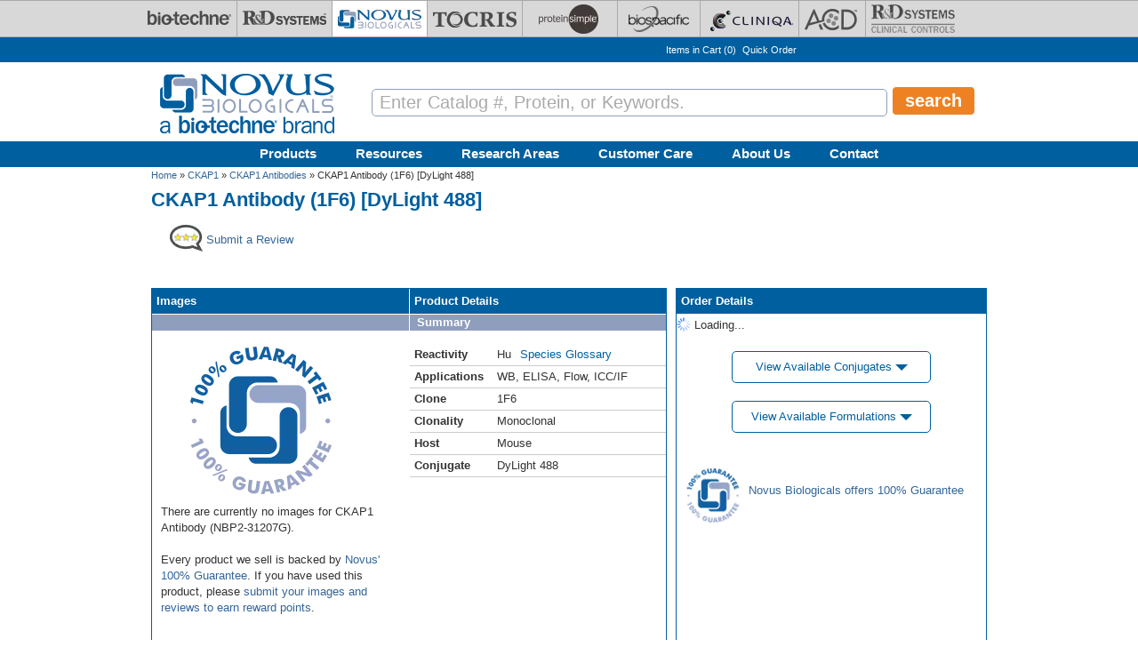

--- FILE ---
content_type: text/html; charset=utf-8
request_url: https://www.novusbio.com/products/ckap1-antibody-1f6_nbp2-31207g
body_size: 50799
content:
<!DOCTYPE html>
<html>
<head>
  <meta charset="UTF-8"><script type="text/javascript">(window.NREUM||(NREUM={})).init={privacy:{cookies_enabled:true},ajax:{deny_list:[]},session_replay:{sampling_rate:0.025,mask_text_selector:"",block_selector:"",mask_input_options:{date:true,text_area:true,week:true,select:true,color:true,range:true,textarea:true,url:true,number:true,search:true,month:true,datetime_local:true,tel:true,text:true,time:true,email:true},fix_stylesheets:true,mask_all_inputs:false,preload:false,enabled:true,error_sampling_rate:1.0,autoStart:true},feature_flags:["soft_nav"]};(window.NREUM||(NREUM={})).loader_config={xpid:"UA8FUVBADwsIV1VaAgQD",licenseKey:"76fb58fb05",applicationID:"788348554",browserID:"788348837"};;/*! For license information please see nr-loader-full-1.308.0.min.js.LICENSE.txt */
(()=>{var e,t,r={384:(e,t,r)=>{"use strict";r.d(t,{NT:()=>a,US:()=>u,Zm:()=>o,bQ:()=>d,dV:()=>c,pV:()=>l});var n=r(6154),i=r(1863),s=r(1910);const a={beacon:"bam.nr-data.net",errorBeacon:"bam.nr-data.net"};function o(){return n.gm.NREUM||(n.gm.NREUM={}),void 0===n.gm.newrelic&&(n.gm.newrelic=n.gm.NREUM),n.gm.NREUM}function c(){let e=o();return e.o||(e.o={ST:n.gm.setTimeout,SI:n.gm.setImmediate||n.gm.setInterval,CT:n.gm.clearTimeout,XHR:n.gm.XMLHttpRequest,REQ:n.gm.Request,EV:n.gm.Event,PR:n.gm.Promise,MO:n.gm.MutationObserver,FETCH:n.gm.fetch,WS:n.gm.WebSocket},(0,s.i)(...Object.values(e.o))),e}function d(e,t){let r=o();r.initializedAgents??={},t.initializedAt={ms:(0,i.t)(),date:new Date},r.initializedAgents[e]=t}function u(e,t){o()[e]=t}function l(){return function(){let e=o();const t=e.info||{};e.info={beacon:a.beacon,errorBeacon:a.errorBeacon,...t}}(),function(){let e=o();const t=e.init||{};e.init={...t}}(),c(),function(){let e=o();const t=e.loader_config||{};e.loader_config={...t}}(),o()}},782:(e,t,r)=>{"use strict";r.d(t,{T:()=>n});const n=r(860).K7.pageViewTiming},860:(e,t,r)=>{"use strict";r.d(t,{$J:()=>u,K7:()=>c,P3:()=>d,XX:()=>i,Yy:()=>o,df:()=>s,qY:()=>n,v4:()=>a});const n="events",i="jserrors",s="browser/blobs",a="rum",o="browser/logs",c={ajax:"ajax",genericEvents:"generic_events",jserrors:i,logging:"logging",metrics:"metrics",pageAction:"page_action",pageViewEvent:"page_view_event",pageViewTiming:"page_view_timing",sessionReplay:"session_replay",sessionTrace:"session_trace",softNav:"soft_navigations",spa:"spa"},d={[c.pageViewEvent]:1,[c.pageViewTiming]:2,[c.metrics]:3,[c.jserrors]:4,[c.spa]:5,[c.ajax]:6,[c.sessionTrace]:7,[c.softNav]:8,[c.sessionReplay]:9,[c.logging]:10,[c.genericEvents]:11},u={[c.pageViewEvent]:a,[c.pageViewTiming]:n,[c.ajax]:n,[c.spa]:n,[c.softNav]:n,[c.metrics]:i,[c.jserrors]:i,[c.sessionTrace]:s,[c.sessionReplay]:s,[c.logging]:o,[c.genericEvents]:"ins"}},944:(e,t,r)=>{"use strict";r.d(t,{R:()=>i});var n=r(3241);function i(e,t){"function"==typeof console.debug&&(console.debug("New Relic Warning: https://github.com/newrelic/newrelic-browser-agent/blob/main/docs/warning-codes.md#".concat(e),t),(0,n.W)({agentIdentifier:null,drained:null,type:"data",name:"warn",feature:"warn",data:{code:e,secondary:t}}))}},993:(e,t,r)=>{"use strict";r.d(t,{A$:()=>s,ET:()=>a,TZ:()=>o,p_:()=>i});var n=r(860);const i={ERROR:"ERROR",WARN:"WARN",INFO:"INFO",DEBUG:"DEBUG",TRACE:"TRACE"},s={OFF:0,ERROR:1,WARN:2,INFO:3,DEBUG:4,TRACE:5},a="log",o=n.K7.logging},1541:(e,t,r)=>{"use strict";r.d(t,{U:()=>i,f:()=>n});const n={MFE:"MFE",BA:"BA"};function i(e,t){if(2!==t?.harvestEndpointVersion)return{};const r=t.agentRef.runtime.appMetadata.agents[0].entityGuid;return e?{"source.id":e.id,"source.name":e.name,"source.type":e.type,"parent.id":e.parent?.id||r,"parent.type":e.parent?.type||n.BA}:{"entity.guid":r,appId:t.agentRef.info.applicationID}}},1687:(e,t,r)=>{"use strict";r.d(t,{Ak:()=>d,Ze:()=>h,x3:()=>u});var n=r(3241),i=r(7836),s=r(3606),a=r(860),o=r(2646);const c={};function d(e,t){const r={staged:!1,priority:a.P3[t]||0};l(e),c[e].get(t)||c[e].set(t,r)}function u(e,t){e&&c[e]&&(c[e].get(t)&&c[e].delete(t),p(e,t,!1),c[e].size&&f(e))}function l(e){if(!e)throw new Error("agentIdentifier required");c[e]||(c[e]=new Map)}function h(e="",t="feature",r=!1){if(l(e),!e||!c[e].get(t)||r)return p(e,t);c[e].get(t).staged=!0,f(e)}function f(e){const t=Array.from(c[e]);t.every(([e,t])=>t.staged)&&(t.sort((e,t)=>e[1].priority-t[1].priority),t.forEach(([t])=>{c[e].delete(t),p(e,t)}))}function p(e,t,r=!0){const a=e?i.ee.get(e):i.ee,c=s.i.handlers;if(!a.aborted&&a.backlog&&c){if((0,n.W)({agentIdentifier:e,type:"lifecycle",name:"drain",feature:t}),r){const e=a.backlog[t],r=c[t];if(r){for(let t=0;e&&t<e.length;++t)g(e[t],r);Object.entries(r).forEach(([e,t])=>{Object.values(t||{}).forEach(t=>{t[0]?.on&&t[0]?.context()instanceof o.y&&t[0].on(e,t[1])})})}}a.isolatedBacklog||delete c[t],a.backlog[t]=null,a.emit("drain-"+t,[])}}function g(e,t){var r=e[1];Object.values(t[r]||{}).forEach(t=>{var r=e[0];if(t[0]===r){var n=t[1],i=e[3],s=e[2];n.apply(i,s)}})}},1738:(e,t,r)=>{"use strict";r.d(t,{U:()=>f,Y:()=>h});var n=r(3241),i=r(9908),s=r(1863),a=r(944),o=r(5701),c=r(3969),d=r(8362),u=r(860),l=r(4261);function h(e,t,r,s){const h=s||r;!h||h[e]&&h[e]!==d.d.prototype[e]||(h[e]=function(){(0,i.p)(c.xV,["API/"+e+"/called"],void 0,u.K7.metrics,r.ee),(0,n.W)({agentIdentifier:r.agentIdentifier,drained:!!o.B?.[r.agentIdentifier],type:"data",name:"api",feature:l.Pl+e,data:{}});try{return t.apply(this,arguments)}catch(e){(0,a.R)(23,e)}})}function f(e,t,r,n,a){const o=e.info;null===r?delete o.jsAttributes[t]:o.jsAttributes[t]=r,(a||null===r)&&(0,i.p)(l.Pl+n,[(0,s.t)(),t,r],void 0,"session",e.ee)}},1741:(e,t,r)=>{"use strict";r.d(t,{W:()=>s});var n=r(944),i=r(4261);class s{#e(e,...t){if(this[e]!==s.prototype[e])return this[e](...t);(0,n.R)(35,e)}addPageAction(e,t){return this.#e(i.hG,e,t)}register(e){return this.#e(i.eY,e)}recordCustomEvent(e,t){return this.#e(i.fF,e,t)}setPageViewName(e,t){return this.#e(i.Fw,e,t)}setCustomAttribute(e,t,r){return this.#e(i.cD,e,t,r)}noticeError(e,t){return this.#e(i.o5,e,t)}setUserId(e,t=!1){return this.#e(i.Dl,e,t)}setApplicationVersion(e){return this.#e(i.nb,e)}setErrorHandler(e){return this.#e(i.bt,e)}addRelease(e,t){return this.#e(i.k6,e,t)}log(e,t){return this.#e(i.$9,e,t)}start(){return this.#e(i.d3)}finished(e){return this.#e(i.BL,e)}recordReplay(){return this.#e(i.CH)}pauseReplay(){return this.#e(i.Tb)}addToTrace(e){return this.#e(i.U2,e)}setCurrentRouteName(e){return this.#e(i.PA,e)}interaction(e){return this.#e(i.dT,e)}wrapLogger(e,t,r){return this.#e(i.Wb,e,t,r)}measure(e,t){return this.#e(i.V1,e,t)}consent(e){return this.#e(i.Pv,e)}}},1863:(e,t,r)=>{"use strict";function n(){return Math.floor(performance.now())}r.d(t,{t:()=>n})},1910:(e,t,r)=>{"use strict";r.d(t,{i:()=>s});var n=r(944);const i=new Map;function s(...e){return e.every(e=>{if(i.has(e))return i.get(e);const t="function"==typeof e?e.toString():"",r=t.includes("[native code]"),s=t.includes("nrWrapper");return r||s||(0,n.R)(64,e?.name||t),i.set(e,r),r})}},2555:(e,t,r)=>{"use strict";r.d(t,{D:()=>o,f:()=>a});var n=r(384),i=r(8122);const s={beacon:n.NT.beacon,errorBeacon:n.NT.errorBeacon,licenseKey:void 0,applicationID:void 0,sa:void 0,queueTime:void 0,applicationTime:void 0,ttGuid:void 0,user:void 0,account:void 0,product:void 0,extra:void 0,jsAttributes:{},userAttributes:void 0,atts:void 0,transactionName:void 0,tNamePlain:void 0};function a(e){try{return!!e.licenseKey&&!!e.errorBeacon&&!!e.applicationID}catch(e){return!1}}const o=e=>(0,i.a)(e,s)},2614:(e,t,r)=>{"use strict";r.d(t,{BB:()=>a,H3:()=>n,g:()=>d,iL:()=>c,tS:()=>o,uh:()=>i,wk:()=>s});const n="NRBA",i="SESSION",s=144e5,a=18e5,o={STARTED:"session-started",PAUSE:"session-pause",RESET:"session-reset",RESUME:"session-resume",UPDATE:"session-update"},c={SAME_TAB:"same-tab",CROSS_TAB:"cross-tab"},d={OFF:0,FULL:1,ERROR:2}},2646:(e,t,r)=>{"use strict";r.d(t,{y:()=>n});class n{constructor(e){this.contextId=e}}},2843:(e,t,r)=>{"use strict";r.d(t,{G:()=>s,u:()=>i});var n=r(3878);function i(e,t=!1,r,i){(0,n.DD)("visibilitychange",function(){if(t)return void("hidden"===document.visibilityState&&e());e(document.visibilityState)},r,i)}function s(e,t,r){(0,n.sp)("pagehide",e,t,r)}},3241:(e,t,r)=>{"use strict";r.d(t,{W:()=>s});var n=r(6154);const i="newrelic";function s(e={}){try{n.gm.dispatchEvent(new CustomEvent(i,{detail:e}))}catch(e){}}},3304:(e,t,r)=>{"use strict";r.d(t,{A:()=>s});var n=r(7836);const i=()=>{const e=new WeakSet;return(t,r)=>{if("object"==typeof r&&null!==r){if(e.has(r))return;e.add(r)}return r}};function s(e){try{return JSON.stringify(e,i())??""}catch(e){try{n.ee.emit("internal-error",[e])}catch(e){}return""}}},3333:(e,t,r)=>{"use strict";r.d(t,{$v:()=>u,TZ:()=>n,Xh:()=>c,Zp:()=>i,kd:()=>d,mq:()=>o,nf:()=>a,qN:()=>s});const n=r(860).K7.genericEvents,i=["auxclick","click","copy","keydown","paste","scrollend"],s=["focus","blur"],a=4,o=1e3,c=2e3,d=["PageAction","UserAction","BrowserPerformance"],u={RESOURCES:"experimental.resources",REGISTER:"register"}},3434:(e,t,r)=>{"use strict";r.d(t,{Jt:()=>s,YM:()=>d});var n=r(7836),i=r(5607);const s="nr@original:".concat(i.W),a=50;var o=Object.prototype.hasOwnProperty,c=!1;function d(e,t){return e||(e=n.ee),r.inPlace=function(e,t,n,i,s){n||(n="");const a="-"===n.charAt(0);for(let o=0;o<t.length;o++){const c=t[o],d=e[c];l(d)||(e[c]=r(d,a?c+n:n,i,c,s))}},r.flag=s,r;function r(t,r,n,c,d){return l(t)?t:(r||(r=""),nrWrapper[s]=t,function(e,t,r){if(Object.defineProperty&&Object.keys)try{return Object.keys(e).forEach(function(r){Object.defineProperty(t,r,{get:function(){return e[r]},set:function(t){return e[r]=t,t}})}),t}catch(e){u([e],r)}for(var n in e)o.call(e,n)&&(t[n]=e[n])}(t,nrWrapper,e),nrWrapper);function nrWrapper(){var s,o,l,h;let f;try{o=this,s=[...arguments],l="function"==typeof n?n(s,o):n||{}}catch(t){u([t,"",[s,o,c],l],e)}i(r+"start",[s,o,c],l,d);const p=performance.now();let g;try{return h=t.apply(o,s),g=performance.now(),h}catch(e){throw g=performance.now(),i(r+"err",[s,o,e],l,d),f=e,f}finally{const e=g-p,t={start:p,end:g,duration:e,isLongTask:e>=a,methodName:c,thrownError:f};t.isLongTask&&i("long-task",[t,o],l,d),i(r+"end",[s,o,h],l,d)}}}function i(r,n,i,s){if(!c||t){var a=c;c=!0;try{e.emit(r,n,i,t,s)}catch(t){u([t,r,n,i],e)}c=a}}}function u(e,t){t||(t=n.ee);try{t.emit("internal-error",e)}catch(e){}}function l(e){return!(e&&"function"==typeof e&&e.apply&&!e[s])}},3606:(e,t,r)=>{"use strict";r.d(t,{i:()=>s});var n=r(9908);s.on=a;var i=s.handlers={};function s(e,t,r,s){a(s||n.d,i,e,t,r)}function a(e,t,r,i,s){s||(s="feature"),e||(e=n.d);var a=t[s]=t[s]||{};(a[r]=a[r]||[]).push([e,i])}},3738:(e,t,r)=>{"use strict";r.d(t,{He:()=>i,Kp:()=>o,Lc:()=>d,Rz:()=>u,TZ:()=>n,bD:()=>s,d3:()=>a,jx:()=>l,sl:()=>h,uP:()=>c});const n=r(860).K7.sessionTrace,i="bstResource",s="resource",a="-start",o="-end",c="fn"+a,d="fn"+o,u="pushState",l=1e3,h=3e4},3785:(e,t,r)=>{"use strict";r.d(t,{R:()=>c,b:()=>d});var n=r(9908),i=r(1863),s=r(860),a=r(3969),o=r(993);function c(e,t,r={},c=o.p_.INFO,d=!0,u,l=(0,i.t)()){(0,n.p)(a.xV,["API/logging/".concat(c.toLowerCase(),"/called")],void 0,s.K7.metrics,e),(0,n.p)(o.ET,[l,t,r,c,d,u],void 0,s.K7.logging,e)}function d(e){return"string"==typeof e&&Object.values(o.p_).some(t=>t===e.toUpperCase().trim())}},3878:(e,t,r)=>{"use strict";function n(e,t){return{capture:e,passive:!1,signal:t}}function i(e,t,r=!1,i){window.addEventListener(e,t,n(r,i))}function s(e,t,r=!1,i){document.addEventListener(e,t,n(r,i))}r.d(t,{DD:()=>s,jT:()=>n,sp:()=>i})},3969:(e,t,r)=>{"use strict";r.d(t,{TZ:()=>n,XG:()=>o,rs:()=>i,xV:()=>a,z_:()=>s});const n=r(860).K7.metrics,i="sm",s="cm",a="storeSupportabilityMetrics",o="storeEventMetrics"},4234:(e,t,r)=>{"use strict";r.d(t,{W:()=>s});var n=r(7836),i=r(1687);class s{constructor(e,t){this.agentIdentifier=e,this.ee=n.ee.get(e),this.featureName=t,this.blocked=!1}deregisterDrain(){(0,i.x3)(this.agentIdentifier,this.featureName)}}},4261:(e,t,r)=>{"use strict";r.d(t,{$9:()=>d,BL:()=>o,CH:()=>f,Dl:()=>w,Fw:()=>y,PA:()=>m,Pl:()=>n,Pv:()=>T,Tb:()=>l,U2:()=>s,V1:()=>E,Wb:()=>x,bt:()=>b,cD:()=>v,d3:()=>R,dT:()=>c,eY:()=>p,fF:()=>h,hG:()=>i,k6:()=>a,nb:()=>g,o5:()=>u});const n="api-",i="addPageAction",s="addToTrace",a="addRelease",o="finished",c="interaction",d="log",u="noticeError",l="pauseReplay",h="recordCustomEvent",f="recordReplay",p="register",g="setApplicationVersion",m="setCurrentRouteName",v="setCustomAttribute",b="setErrorHandler",y="setPageViewName",w="setUserId",R="start",x="wrapLogger",E="measure",T="consent"},5205:(e,t,r)=>{"use strict";r.d(t,{j:()=>S});var n=r(384),i=r(1741);var s=r(2555),a=r(3333);const o=e=>{if(!e||"string"!=typeof e)return!1;try{document.createDocumentFragment().querySelector(e)}catch{return!1}return!0};var c=r(2614),d=r(944),u=r(8122);const l="[data-nr-mask]",h=e=>(0,u.a)(e,(()=>{const e={feature_flags:[],experimental:{allow_registered_children:!1,resources:!1},mask_selector:"*",block_selector:"[data-nr-block]",mask_input_options:{color:!1,date:!1,"datetime-local":!1,email:!1,month:!1,number:!1,range:!1,search:!1,tel:!1,text:!1,time:!1,url:!1,week:!1,textarea:!1,select:!1,password:!0}};return{ajax:{deny_list:void 0,block_internal:!0,enabled:!0,autoStart:!0},api:{get allow_registered_children(){return e.feature_flags.includes(a.$v.REGISTER)||e.experimental.allow_registered_children},set allow_registered_children(t){e.experimental.allow_registered_children=t},duplicate_registered_data:!1},browser_consent_mode:{enabled:!1},distributed_tracing:{enabled:void 0,exclude_newrelic_header:void 0,cors_use_newrelic_header:void 0,cors_use_tracecontext_headers:void 0,allowed_origins:void 0},get feature_flags(){return e.feature_flags},set feature_flags(t){e.feature_flags=t},generic_events:{enabled:!0,autoStart:!0},harvest:{interval:30},jserrors:{enabled:!0,autoStart:!0},logging:{enabled:!0,autoStart:!0},metrics:{enabled:!0,autoStart:!0},obfuscate:void 0,page_action:{enabled:!0},page_view_event:{enabled:!0,autoStart:!0},page_view_timing:{enabled:!0,autoStart:!0},performance:{capture_marks:!1,capture_measures:!1,capture_detail:!0,resources:{get enabled(){return e.feature_flags.includes(a.$v.RESOURCES)||e.experimental.resources},set enabled(t){e.experimental.resources=t},asset_types:[],first_party_domains:[],ignore_newrelic:!0}},privacy:{cookies_enabled:!0},proxy:{assets:void 0,beacon:void 0},session:{expiresMs:c.wk,inactiveMs:c.BB},session_replay:{autoStart:!0,enabled:!1,preload:!1,sampling_rate:10,error_sampling_rate:100,collect_fonts:!1,inline_images:!1,fix_stylesheets:!0,mask_all_inputs:!0,get mask_text_selector(){return e.mask_selector},set mask_text_selector(t){o(t)?e.mask_selector="".concat(t,",").concat(l):""===t||null===t?e.mask_selector=l:(0,d.R)(5,t)},get block_class(){return"nr-block"},get ignore_class(){return"nr-ignore"},get mask_text_class(){return"nr-mask"},get block_selector(){return e.block_selector},set block_selector(t){o(t)?e.block_selector+=",".concat(t):""!==t&&(0,d.R)(6,t)},get mask_input_options(){return e.mask_input_options},set mask_input_options(t){t&&"object"==typeof t?e.mask_input_options={...t,password:!0}:(0,d.R)(7,t)}},session_trace:{enabled:!0,autoStart:!0},soft_navigations:{enabled:!0,autoStart:!0},spa:{enabled:!0,autoStart:!0},ssl:void 0,user_actions:{enabled:!0,elementAttributes:["id","className","tagName","type"]}}})());var f=r(6154),p=r(9324);let g=0;const m={buildEnv:p.F3,distMethod:p.Xs,version:p.xv,originTime:f.WN},v={consented:!1},b={appMetadata:{},get consented(){return this.session?.state?.consent||v.consented},set consented(e){v.consented=e},customTransaction:void 0,denyList:void 0,disabled:!1,harvester:void 0,isolatedBacklog:!1,isRecording:!1,loaderType:void 0,maxBytes:3e4,obfuscator:void 0,onerror:void 0,ptid:void 0,releaseIds:{},session:void 0,timeKeeper:void 0,registeredEntities:[],jsAttributesMetadata:{bytes:0},get harvestCount(){return++g}},y=e=>{const t=(0,u.a)(e,b),r=Object.keys(m).reduce((e,t)=>(e[t]={value:m[t],writable:!1,configurable:!0,enumerable:!0},e),{});return Object.defineProperties(t,r)};var w=r(5701);const R=e=>{const t=e.startsWith("http");e+="/",r.p=t?e:"https://"+e};var x=r(7836),E=r(3241);const T={accountID:void 0,trustKey:void 0,agentID:void 0,licenseKey:void 0,applicationID:void 0,xpid:void 0},A=e=>(0,u.a)(e,T),_=new Set;function S(e,t={},r,a){let{init:o,info:c,loader_config:d,runtime:u={},exposed:l=!0}=t;if(!c){const e=(0,n.pV)();o=e.init,c=e.info,d=e.loader_config}e.init=h(o||{}),e.loader_config=A(d||{}),c.jsAttributes??={},f.bv&&(c.jsAttributes.isWorker=!0),e.info=(0,s.D)(c);const p=e.init,g=[c.beacon,c.errorBeacon];_.has(e.agentIdentifier)||(p.proxy.assets&&(R(p.proxy.assets),g.push(p.proxy.assets)),p.proxy.beacon&&g.push(p.proxy.beacon),e.beacons=[...g],function(e){const t=(0,n.pV)();Object.getOwnPropertyNames(i.W.prototype).forEach(r=>{const n=i.W.prototype[r];if("function"!=typeof n||"constructor"===n)return;let s=t[r];e[r]&&!1!==e.exposed&&"micro-agent"!==e.runtime?.loaderType&&(t[r]=(...t)=>{const n=e[r](...t);return s?s(...t):n})})}(e),(0,n.US)("activatedFeatures",w.B)),u.denyList=[...p.ajax.deny_list||[],...p.ajax.block_internal?g:[]],u.ptid=e.agentIdentifier,u.loaderType=r,e.runtime=y(u),_.has(e.agentIdentifier)||(e.ee=x.ee.get(e.agentIdentifier),e.exposed=l,(0,E.W)({agentIdentifier:e.agentIdentifier,drained:!!w.B?.[e.agentIdentifier],type:"lifecycle",name:"initialize",feature:void 0,data:e.config})),_.add(e.agentIdentifier)}},5270:(e,t,r)=>{"use strict";r.d(t,{Aw:()=>a,SR:()=>s,rF:()=>o});var n=r(384),i=r(7767);function s(e){return!!(0,n.dV)().o.MO&&(0,i.V)(e)&&!0===e?.session_trace.enabled}function a(e){return!0===e?.session_replay.preload&&s(e)}function o(e,t){try{if("string"==typeof t?.type){if("password"===t.type.toLowerCase())return"*".repeat(e?.length||0);if(void 0!==t?.dataset?.nrUnmask||t?.classList?.contains("nr-unmask"))return e}}catch(e){}return"string"==typeof e?e.replace(/[\S]/g,"*"):"*".repeat(e?.length||0)}},5289:(e,t,r)=>{"use strict";r.d(t,{GG:()=>a,Qr:()=>c,sB:()=>o});var n=r(3878),i=r(6389);function s(){return"undefined"==typeof document||"complete"===document.readyState}function a(e,t){if(s())return e();const r=(0,i.J)(e),a=setInterval(()=>{s()&&(clearInterval(a),r())},500);(0,n.sp)("load",r,t)}function o(e){if(s())return e();(0,n.DD)("DOMContentLoaded",e)}function c(e){if(s())return e();(0,n.sp)("popstate",e)}},5607:(e,t,r)=>{"use strict";r.d(t,{W:()=>n});const n=(0,r(9566).bz)()},5701:(e,t,r)=>{"use strict";r.d(t,{B:()=>s,t:()=>a});var n=r(3241);const i=new Set,s={};function a(e,t){const r=t.agentIdentifier;s[r]??={},e&&"object"==typeof e&&(i.has(r)||(t.ee.emit("rumresp",[e]),s[r]=e,i.add(r),(0,n.W)({agentIdentifier:r,loaded:!0,drained:!0,type:"lifecycle",name:"load",feature:void 0,data:e})))}},6154:(e,t,r)=>{"use strict";r.d(t,{OF:()=>d,RI:()=>i,WN:()=>h,bv:()=>s,eN:()=>f,gm:()=>a,lR:()=>l,m:()=>c,mw:()=>o,sb:()=>u});var n=r(1863);const i="undefined"!=typeof window&&!!window.document,s="undefined"!=typeof WorkerGlobalScope&&("undefined"!=typeof self&&self instanceof WorkerGlobalScope&&self.navigator instanceof WorkerNavigator||"undefined"!=typeof globalThis&&globalThis instanceof WorkerGlobalScope&&globalThis.navigator instanceof WorkerNavigator),a=i?window:"undefined"!=typeof WorkerGlobalScope&&("undefined"!=typeof self&&self instanceof WorkerGlobalScope&&self||"undefined"!=typeof globalThis&&globalThis instanceof WorkerGlobalScope&&globalThis),o=Boolean("hidden"===a?.document?.visibilityState),c=""+a?.location,d=/iPad|iPhone|iPod/.test(a.navigator?.userAgent),u=d&&"undefined"==typeof SharedWorker,l=(()=>{const e=a.navigator?.userAgent?.match(/Firefox[/\s](\d+\.\d+)/);return Array.isArray(e)&&e.length>=2?+e[1]:0})(),h=Date.now()-(0,n.t)(),f=()=>"undefined"!=typeof PerformanceNavigationTiming&&a?.performance?.getEntriesByType("navigation")?.[0]?.responseStart},6344:(e,t,r)=>{"use strict";r.d(t,{BB:()=>u,Qb:()=>l,TZ:()=>i,Ug:()=>a,Vh:()=>s,_s:()=>o,bc:()=>d,yP:()=>c});var n=r(2614);const i=r(860).K7.sessionReplay,s="errorDuringReplay",a=.12,o={DomContentLoaded:0,Load:1,FullSnapshot:2,IncrementalSnapshot:3,Meta:4,Custom:5},c={[n.g.ERROR]:15e3,[n.g.FULL]:3e5,[n.g.OFF]:0},d={RESET:{message:"Session was reset",sm:"Reset"},IMPORT:{message:"Recorder failed to import",sm:"Import"},TOO_MANY:{message:"429: Too Many Requests",sm:"Too-Many"},TOO_BIG:{message:"Payload was too large",sm:"Too-Big"},CROSS_TAB:{message:"Session Entity was set to OFF on another tab",sm:"Cross-Tab"},ENTITLEMENTS:{message:"Session Replay is not allowed and will not be started",sm:"Entitlement"}},u=5e3,l={API:"api",RESUME:"resume",SWITCH_TO_FULL:"switchToFull",INITIALIZE:"initialize",PRELOAD:"preload"}},6389:(e,t,r)=>{"use strict";function n(e,t=500,r={}){const n=r?.leading||!1;let i;return(...r)=>{n&&void 0===i&&(e.apply(this,r),i=setTimeout(()=>{i=clearTimeout(i)},t)),n||(clearTimeout(i),i=setTimeout(()=>{e.apply(this,r)},t))}}function i(e){let t=!1;return(...r)=>{t||(t=!0,e.apply(this,r))}}r.d(t,{J:()=>i,s:()=>n})},6630:(e,t,r)=>{"use strict";r.d(t,{T:()=>n});const n=r(860).K7.pageViewEvent},6774:(e,t,r)=>{"use strict";r.d(t,{T:()=>n});const n=r(860).K7.jserrors},7295:(e,t,r)=>{"use strict";r.d(t,{Xv:()=>a,gX:()=>i,iW:()=>s});var n=[];function i(e){if(!e||s(e))return!1;if(0===n.length)return!0;if("*"===n[0].hostname)return!1;for(var t=0;t<n.length;t++){var r=n[t];if(r.hostname.test(e.hostname)&&r.pathname.test(e.pathname))return!1}return!0}function s(e){return void 0===e.hostname}function a(e){if(n=[],e&&e.length)for(var t=0;t<e.length;t++){let r=e[t];if(!r)continue;if("*"===r)return void(n=[{hostname:"*"}]);0===r.indexOf("http://")?r=r.substring(7):0===r.indexOf("https://")&&(r=r.substring(8));const i=r.indexOf("/");let s,a;i>0?(s=r.substring(0,i),a=r.substring(i)):(s=r,a="*");let[c]=s.split(":");n.push({hostname:o(c),pathname:o(a,!0)})}}function o(e,t=!1){const r=e.replace(/[.+?^${}()|[\]\\]/g,e=>"\\"+e).replace(/\*/g,".*?");return new RegExp((t?"^":"")+r+"$")}},7485:(e,t,r)=>{"use strict";r.d(t,{D:()=>i});var n=r(6154);function i(e){if(0===(e||"").indexOf("data:"))return{protocol:"data"};try{const t=new URL(e,location.href),r={port:t.port,hostname:t.hostname,pathname:t.pathname,search:t.search,protocol:t.protocol.slice(0,t.protocol.indexOf(":")),sameOrigin:t.protocol===n.gm?.location?.protocol&&t.host===n.gm?.location?.host};return r.port&&""!==r.port||("http:"===t.protocol&&(r.port="80"),"https:"===t.protocol&&(r.port="443")),r.pathname&&""!==r.pathname?r.pathname.startsWith("/")||(r.pathname="/".concat(r.pathname)):r.pathname="/",r}catch(e){return{}}}},7699:(e,t,r)=>{"use strict";r.d(t,{It:()=>s,KC:()=>o,No:()=>i,qh:()=>a});var n=r(860);const i=16e3,s=1e6,a="SESSION_ERROR",o={[n.K7.logging]:!0,[n.K7.genericEvents]:!1,[n.K7.jserrors]:!1,[n.K7.ajax]:!1}},7767:(e,t,r)=>{"use strict";r.d(t,{V:()=>i});var n=r(6154);const i=e=>n.RI&&!0===e?.privacy.cookies_enabled},7836:(e,t,r)=>{"use strict";r.d(t,{P:()=>o,ee:()=>c});var n=r(384),i=r(8990),s=r(2646),a=r(5607);const o="nr@context:".concat(a.W),c=function e(t,r){var n={},a={},u={},l=!1;try{l=16===r.length&&d.initializedAgents?.[r]?.runtime.isolatedBacklog}catch(e){}var h={on:p,addEventListener:p,removeEventListener:function(e,t){var r=n[e];if(!r)return;for(var i=0;i<r.length;i++)r[i]===t&&r.splice(i,1)},emit:function(e,r,n,i,s){!1!==s&&(s=!0);if(c.aborted&&!i)return;t&&s&&t.emit(e,r,n);var o=f(n);g(e).forEach(e=>{e.apply(o,r)});var d=v()[a[e]];d&&d.push([h,e,r,o]);return o},get:m,listeners:g,context:f,buffer:function(e,t){const r=v();if(t=t||"feature",h.aborted)return;Object.entries(e||{}).forEach(([e,n])=>{a[n]=t,t in r||(r[t]=[])})},abort:function(){h._aborted=!0,Object.keys(h.backlog).forEach(e=>{delete h.backlog[e]})},isBuffering:function(e){return!!v()[a[e]]},debugId:r,backlog:l?{}:t&&"object"==typeof t.backlog?t.backlog:{},isolatedBacklog:l};return Object.defineProperty(h,"aborted",{get:()=>{let e=h._aborted||!1;return e||(t&&(e=t.aborted),e)}}),h;function f(e){return e&&e instanceof s.y?e:e?(0,i.I)(e,o,()=>new s.y(o)):new s.y(o)}function p(e,t){n[e]=g(e).concat(t)}function g(e){return n[e]||[]}function m(t){return u[t]=u[t]||e(h,t)}function v(){return h.backlog}}(void 0,"globalEE"),d=(0,n.Zm)();d.ee||(d.ee=c)},8122:(e,t,r)=>{"use strict";r.d(t,{a:()=>i});var n=r(944);function i(e,t){try{if(!e||"object"!=typeof e)return(0,n.R)(3);if(!t||"object"!=typeof t)return(0,n.R)(4);const r=Object.create(Object.getPrototypeOf(t),Object.getOwnPropertyDescriptors(t)),s=0===Object.keys(r).length?e:r;for(let a in s)if(void 0!==e[a])try{if(null===e[a]){r[a]=null;continue}Array.isArray(e[a])&&Array.isArray(t[a])?r[a]=Array.from(new Set([...e[a],...t[a]])):"object"==typeof e[a]&&"object"==typeof t[a]?r[a]=i(e[a],t[a]):r[a]=e[a]}catch(e){r[a]||(0,n.R)(1,e)}return r}catch(e){(0,n.R)(2,e)}}},8139:(e,t,r)=>{"use strict";r.d(t,{u:()=>h});var n=r(7836),i=r(3434),s=r(8990),a=r(6154);const o={},c=a.gm.XMLHttpRequest,d="addEventListener",u="removeEventListener",l="nr@wrapped:".concat(n.P);function h(e){var t=function(e){return(e||n.ee).get("events")}(e);if(o[t.debugId]++)return t;o[t.debugId]=1;var r=(0,i.YM)(t,!0);function h(e){r.inPlace(e,[d,u],"-",p)}function p(e,t){return e[1]}return"getPrototypeOf"in Object&&(a.RI&&f(document,h),c&&f(c.prototype,h),f(a.gm,h)),t.on(d+"-start",function(e,t){var n=e[1];if(null!==n&&("function"==typeof n||"object"==typeof n)&&"newrelic"!==e[0]){var i=(0,s.I)(n,l,function(){var e={object:function(){if("function"!=typeof n.handleEvent)return;return n.handleEvent.apply(n,arguments)},function:n}[typeof n];return e?r(e,"fn-",null,e.name||"anonymous"):n});this.wrapped=e[1]=i}}),t.on(u+"-start",function(e){e[1]=this.wrapped||e[1]}),t}function f(e,t,...r){let n=e;for(;"object"==typeof n&&!Object.prototype.hasOwnProperty.call(n,d);)n=Object.getPrototypeOf(n);n&&t(n,...r)}},8362:(e,t,r)=>{"use strict";r.d(t,{d:()=>s});var n=r(9566),i=r(1741);class s extends i.W{agentIdentifier=(0,n.LA)(16)}},8374:(e,t,r)=>{r.nc=(()=>{try{return document?.currentScript?.nonce}catch(e){}return""})()},8990:(e,t,r)=>{"use strict";r.d(t,{I:()=>i});var n=Object.prototype.hasOwnProperty;function i(e,t,r){if(n.call(e,t))return e[t];var i=r();if(Object.defineProperty&&Object.keys)try{return Object.defineProperty(e,t,{value:i,writable:!0,enumerable:!1}),i}catch(e){}return e[t]=i,i}},9119:(e,t,r)=>{"use strict";r.d(t,{L:()=>s});var n=/([^?#]*)[^#]*(#[^?]*|$).*/,i=/([^?#]*)().*/;function s(e,t){return e?e.replace(t?n:i,"$1$2"):e}},9300:(e,t,r)=>{"use strict";r.d(t,{T:()=>n});const n=r(860).K7.ajax},9324:(e,t,r)=>{"use strict";r.d(t,{AJ:()=>a,F3:()=>i,Xs:()=>s,Yq:()=>o,xv:()=>n});const n="1.308.0",i="PROD",s="CDN",a="@newrelic/rrweb",o="1.0.1"},9566:(e,t,r)=>{"use strict";r.d(t,{LA:()=>o,ZF:()=>c,bz:()=>a,el:()=>d});var n=r(6154);const i="xxxxxxxx-xxxx-4xxx-yxxx-xxxxxxxxxxxx";function s(e,t){return e?15&e[t]:16*Math.random()|0}function a(){const e=n.gm?.crypto||n.gm?.msCrypto;let t,r=0;return e&&e.getRandomValues&&(t=e.getRandomValues(new Uint8Array(30))),i.split("").map(e=>"x"===e?s(t,r++).toString(16):"y"===e?(3&s()|8).toString(16):e).join("")}function o(e){const t=n.gm?.crypto||n.gm?.msCrypto;let r,i=0;t&&t.getRandomValues&&(r=t.getRandomValues(new Uint8Array(e)));const a=[];for(var o=0;o<e;o++)a.push(s(r,i++).toString(16));return a.join("")}function c(){return o(16)}function d(){return o(32)}},9908:(e,t,r)=>{"use strict";r.d(t,{d:()=>n,p:()=>i});var n=r(7836).ee.get("handle");function i(e,t,r,i,s){s?(s.buffer([e],i),s.emit(e,t,r)):(n.buffer([e],i),n.emit(e,t,r))}}},n={};function i(e){var t=n[e];if(void 0!==t)return t.exports;var s=n[e]={exports:{}};return r[e](s,s.exports,i),s.exports}i.m=r,i.d=(e,t)=>{for(var r in t)i.o(t,r)&&!i.o(e,r)&&Object.defineProperty(e,r,{enumerable:!0,get:t[r]})},i.f={},i.e=e=>Promise.all(Object.keys(i.f).reduce((t,r)=>(i.f[r](e,t),t),[])),i.u=e=>({95:"nr-full-compressor",222:"nr-full-recorder",891:"nr-full"}[e]+"-1.308.0.min.js"),i.o=(e,t)=>Object.prototype.hasOwnProperty.call(e,t),e={},t="NRBA-1.308.0.PROD:",i.l=(r,n,s,a)=>{if(e[r])e[r].push(n);else{var o,c;if(void 0!==s)for(var d=document.getElementsByTagName("script"),u=0;u<d.length;u++){var l=d[u];if(l.getAttribute("src")==r||l.getAttribute("data-webpack")==t+s){o=l;break}}if(!o){c=!0;var h={891:"sha512-fcveNDcpRQS9OweGhN4uJe88Qmg+EVyH6j/wngwL2Le0m7LYyz7q+JDx7KBxsdDF4TaPVsSmHg12T3pHwdLa7w==",222:"sha512-O8ZzdvgB4fRyt7k2Qrr4STpR+tCA2mcQEig6/dP3rRy9uEx1CTKQ6cQ7Src0361y7xS434ua+zIPo265ZpjlEg==",95:"sha512-jDWejat/6/UDex/9XjYoPPmpMPuEvBCSuCg/0tnihjbn5bh9mP3An0NzFV9T5Tc+3kKhaXaZA8UIKPAanD2+Gw=="};(o=document.createElement("script")).charset="utf-8",i.nc&&o.setAttribute("nonce",i.nc),o.setAttribute("data-webpack",t+s),o.src=r,0!==o.src.indexOf(window.location.origin+"/")&&(o.crossOrigin="anonymous"),h[a]&&(o.integrity=h[a])}e[r]=[n];var f=(t,n)=>{o.onerror=o.onload=null,clearTimeout(p);var i=e[r];if(delete e[r],o.parentNode&&o.parentNode.removeChild(o),i&&i.forEach(e=>e(n)),t)return t(n)},p=setTimeout(f.bind(null,void 0,{type:"timeout",target:o}),12e4);o.onerror=f.bind(null,o.onerror),o.onload=f.bind(null,o.onload),c&&document.head.appendChild(o)}},i.r=e=>{"undefined"!=typeof Symbol&&Symbol.toStringTag&&Object.defineProperty(e,Symbol.toStringTag,{value:"Module"}),Object.defineProperty(e,"__esModule",{value:!0})},i.p="https://js-agent.newrelic.com/",(()=>{var e={85:0,959:0};i.f.j=(t,r)=>{var n=i.o(e,t)?e[t]:void 0;if(0!==n)if(n)r.push(n[2]);else{var s=new Promise((r,i)=>n=e[t]=[r,i]);r.push(n[2]=s);var a=i.p+i.u(t),o=new Error;i.l(a,r=>{if(i.o(e,t)&&(0!==(n=e[t])&&(e[t]=void 0),n)){var s=r&&("load"===r.type?"missing":r.type),a=r&&r.target&&r.target.src;o.message="Loading chunk "+t+" failed: ("+s+": "+a+")",o.name="ChunkLoadError",o.type=s,o.request=a,n[1](o)}},"chunk-"+t,t)}};var t=(t,r)=>{var n,s,[a,o,c]=r,d=0;if(a.some(t=>0!==e[t])){for(n in o)i.o(o,n)&&(i.m[n]=o[n]);if(c)c(i)}for(t&&t(r);d<a.length;d++)s=a[d],i.o(e,s)&&e[s]&&e[s][0](),e[s]=0},r=self["webpackChunk:NRBA-1.308.0.PROD"]=self["webpackChunk:NRBA-1.308.0.PROD"]||[];r.forEach(t.bind(null,0)),r.push=t.bind(null,r.push.bind(r))})(),(()=>{"use strict";i(8374);var e=i(8362),t=i(860);const r=Object.values(t.K7);var n=i(5205);var s=i(9908),a=i(1863),o=i(4261),c=i(1738);var d=i(1687),u=i(4234),l=i(5289),h=i(6154),f=i(944),p=i(5270),g=i(7767),m=i(6389),v=i(7699);class b extends u.W{constructor(e,t){super(e.agentIdentifier,t),this.agentRef=e,this.abortHandler=void 0,this.featAggregate=void 0,this.loadedSuccessfully=void 0,this.onAggregateImported=new Promise(e=>{this.loadedSuccessfully=e}),this.deferred=Promise.resolve(),!1===e.init[this.featureName].autoStart?this.deferred=new Promise((t,r)=>{this.ee.on("manual-start-all",(0,m.J)(()=>{(0,d.Ak)(e.agentIdentifier,this.featureName),t()}))}):(0,d.Ak)(e.agentIdentifier,t)}importAggregator(e,t,r={}){if(this.featAggregate)return;const n=async()=>{let n;await this.deferred;try{if((0,g.V)(e.init)){const{setupAgentSession:t}=await i.e(891).then(i.bind(i,8766));n=t(e)}}catch(e){(0,f.R)(20,e),this.ee.emit("internal-error",[e]),(0,s.p)(v.qh,[e],void 0,this.featureName,this.ee)}try{if(!this.#t(this.featureName,n,e.init))return(0,d.Ze)(this.agentIdentifier,this.featureName),void this.loadedSuccessfully(!1);const{Aggregate:i}=await t();this.featAggregate=new i(e,r),e.runtime.harvester.initializedAggregates.push(this.featAggregate),this.loadedSuccessfully(!0)}catch(e){(0,f.R)(34,e),this.abortHandler?.(),(0,d.Ze)(this.agentIdentifier,this.featureName,!0),this.loadedSuccessfully(!1),this.ee&&this.ee.abort()}};h.RI?(0,l.GG)(()=>n(),!0):n()}#t(e,r,n){if(this.blocked)return!1;switch(e){case t.K7.sessionReplay:return(0,p.SR)(n)&&!!r;case t.K7.sessionTrace:return!!r;default:return!0}}}var y=i(6630),w=i(2614),R=i(3241);class x extends b{static featureName=y.T;constructor(e){var t;super(e,y.T),this.setupInspectionEvents(e.agentIdentifier),t=e,(0,c.Y)(o.Fw,function(e,r){"string"==typeof e&&("/"!==e.charAt(0)&&(e="/"+e),t.runtime.customTransaction=(r||"http://custom.transaction")+e,(0,s.p)(o.Pl+o.Fw,[(0,a.t)()],void 0,void 0,t.ee))},t),this.importAggregator(e,()=>i.e(891).then(i.bind(i,3718)))}setupInspectionEvents(e){const t=(t,r)=>{t&&(0,R.W)({agentIdentifier:e,timeStamp:t.timeStamp,loaded:"complete"===t.target.readyState,type:"window",name:r,data:t.target.location+""})};(0,l.sB)(e=>{t(e,"DOMContentLoaded")}),(0,l.GG)(e=>{t(e,"load")}),(0,l.Qr)(e=>{t(e,"navigate")}),this.ee.on(w.tS.UPDATE,(t,r)=>{(0,R.W)({agentIdentifier:e,type:"lifecycle",name:"session",data:r})})}}var E=i(384);class T extends e.d{constructor(e){var t;(super(),h.gm)?(this.features={},(0,E.bQ)(this.agentIdentifier,this),this.desiredFeatures=new Set(e.features||[]),this.desiredFeatures.add(x),(0,n.j)(this,e,e.loaderType||"agent"),t=this,(0,c.Y)(o.cD,function(e,r,n=!1){if("string"==typeof e){if(["string","number","boolean"].includes(typeof r)||null===r)return(0,c.U)(t,e,r,o.cD,n);(0,f.R)(40,typeof r)}else(0,f.R)(39,typeof e)},t),function(e){(0,c.Y)(o.Dl,function(t,r=!1){if("string"!=typeof t&&null!==t)return void(0,f.R)(41,typeof t);const n=e.info.jsAttributes["enduser.id"];r&&null!=n&&n!==t?(0,s.p)(o.Pl+"setUserIdAndResetSession",[t],void 0,"session",e.ee):(0,c.U)(e,"enduser.id",t,o.Dl,!0)},e)}(this),function(e){(0,c.Y)(o.nb,function(t){if("string"==typeof t||null===t)return(0,c.U)(e,"application.version",t,o.nb,!1);(0,f.R)(42,typeof t)},e)}(this),function(e){(0,c.Y)(o.d3,function(){e.ee.emit("manual-start-all")},e)}(this),function(e){(0,c.Y)(o.Pv,function(t=!0){if("boolean"==typeof t){if((0,s.p)(o.Pl+o.Pv,[t],void 0,"session",e.ee),e.runtime.consented=t,t){const t=e.features.page_view_event;t.onAggregateImported.then(e=>{const r=t.featAggregate;e&&!r.sentRum&&r.sendRum()})}}else(0,f.R)(65,typeof t)},e)}(this),this.run()):(0,f.R)(21)}get config(){return{info:this.info,init:this.init,loader_config:this.loader_config,runtime:this.runtime}}get api(){return this}run(){try{const e=function(e){const t={};return r.forEach(r=>{t[r]=!!e[r]?.enabled}),t}(this.init),n=[...this.desiredFeatures];n.sort((e,r)=>t.P3[e.featureName]-t.P3[r.featureName]),n.forEach(r=>{if(!e[r.featureName]&&r.featureName!==t.K7.pageViewEvent)return;if(r.featureName===t.K7.spa)return void(0,f.R)(67);const n=function(e){switch(e){case t.K7.ajax:return[t.K7.jserrors];case t.K7.sessionTrace:return[t.K7.ajax,t.K7.pageViewEvent];case t.K7.sessionReplay:return[t.K7.sessionTrace];case t.K7.pageViewTiming:return[t.K7.pageViewEvent];default:return[]}}(r.featureName).filter(e=>!(e in this.features));n.length>0&&(0,f.R)(36,{targetFeature:r.featureName,missingDependencies:n}),this.features[r.featureName]=new r(this)})}catch(e){(0,f.R)(22,e);for(const e in this.features)this.features[e].abortHandler?.();const t=(0,E.Zm)();delete t.initializedAgents[this.agentIdentifier]?.features,delete this.sharedAggregator;return t.ee.get(this.agentIdentifier).abort(),!1}}}var A=i(2843),_=i(782);class S extends b{static featureName=_.T;constructor(e){super(e,_.T),h.RI&&((0,A.u)(()=>(0,s.p)("docHidden",[(0,a.t)()],void 0,_.T,this.ee),!0),(0,A.G)(()=>(0,s.p)("winPagehide",[(0,a.t)()],void 0,_.T,this.ee)),this.importAggregator(e,()=>i.e(891).then(i.bind(i,9018))))}}var O=i(3969);class I extends b{static featureName=O.TZ;constructor(e){super(e,O.TZ),h.RI&&document.addEventListener("securitypolicyviolation",e=>{(0,s.p)(O.xV,["Generic/CSPViolation/Detected"],void 0,this.featureName,this.ee)}),this.importAggregator(e,()=>i.e(891).then(i.bind(i,6555)))}}var P=i(6774),k=i(3878),N=i(3304);class D{constructor(e,t,r,n,i){this.name="UncaughtError",this.message="string"==typeof e?e:(0,N.A)(e),this.sourceURL=t,this.line=r,this.column=n,this.__newrelic=i}}function j(e){return M(e)?e:new D(void 0!==e?.message?e.message:e,e?.filename||e?.sourceURL,e?.lineno||e?.line,e?.colno||e?.col,e?.__newrelic,e?.cause)}function C(e){const t="Unhandled Promise Rejection: ";if(!e?.reason)return;if(M(e.reason)){try{e.reason.message.startsWith(t)||(e.reason.message=t+e.reason.message)}catch(e){}return j(e.reason)}const r=j(e.reason);return(r.message||"").startsWith(t)||(r.message=t+r.message),r}function L(e){if(e.error instanceof SyntaxError&&!/:\d+$/.test(e.error.stack?.trim())){const t=new D(e.message,e.filename,e.lineno,e.colno,e.error.__newrelic,e.cause);return t.name=SyntaxError.name,t}return M(e.error)?e.error:j(e)}function M(e){return e instanceof Error&&!!e.stack}function B(e,r,n,i,o=(0,a.t)()){"string"==typeof e&&(e=new Error(e)),(0,s.p)("err",[e,o,!1,r,n.runtime.isRecording,void 0,i],void 0,t.K7.jserrors,n.ee),(0,s.p)("uaErr",[],void 0,t.K7.genericEvents,n.ee)}var H=i(1541),K=i(993),W=i(3785);function U(e,{customAttributes:t={},level:r=K.p_.INFO}={},n,i,s=(0,a.t)()){(0,W.R)(n.ee,e,t,r,!1,i,s)}function F(e,r,n,i,c=(0,a.t)()){(0,s.p)(o.Pl+o.hG,[c,e,r,i],void 0,t.K7.genericEvents,n.ee)}function V(e,r,n,i,c=(0,a.t)()){const{start:d,end:u,customAttributes:l}=r||{},h={customAttributes:l||{}};if("object"!=typeof h.customAttributes||"string"!=typeof e||0===e.length)return void(0,f.R)(57);const p=(e,t)=>null==e?t:"number"==typeof e?e:e instanceof PerformanceMark?e.startTime:Number.NaN;if(h.start=p(d,0),h.end=p(u,c),Number.isNaN(h.start)||Number.isNaN(h.end))(0,f.R)(57);else{if(h.duration=h.end-h.start,!(h.duration<0))return(0,s.p)(o.Pl+o.V1,[h,e,i],void 0,t.K7.genericEvents,n.ee),h;(0,f.R)(58)}}function z(e,r={},n,i,c=(0,a.t)()){(0,s.p)(o.Pl+o.fF,[c,e,r,i],void 0,t.K7.genericEvents,n.ee)}function G(e){(0,c.Y)(o.eY,function(t){return Y(e,t)},e)}function Y(e,r,n){(0,f.R)(54,"newrelic.register"),r||={},r.type=H.f.MFE,r.licenseKey||=e.info.licenseKey,r.blocked=!1,r.parent=n||{},Array.isArray(r.tags)||(r.tags=[]);const i={};r.tags.forEach(e=>{"name"!==e&&"id"!==e&&(i["source.".concat(e)]=!0)}),r.isolated??=!0;let o=()=>{};const c=e.runtime.registeredEntities;if(!r.isolated){const e=c.find(({metadata:{target:{id:e}}})=>e===r.id&&!r.isolated);if(e)return e}const d=e=>{r.blocked=!0,o=e};function u(e){return"string"==typeof e&&!!e.trim()&&e.trim().length<501||"number"==typeof e}e.init.api.allow_registered_children||d((0,m.J)(()=>(0,f.R)(55))),u(r.id)&&u(r.name)||d((0,m.J)(()=>(0,f.R)(48,r)));const l={addPageAction:(t,n={})=>g(F,[t,{...i,...n},e],r),deregister:()=>{d((0,m.J)(()=>(0,f.R)(68)))},log:(t,n={})=>g(U,[t,{...n,customAttributes:{...i,...n.customAttributes||{}}},e],r),measure:(t,n={})=>g(V,[t,{...n,customAttributes:{...i,...n.customAttributes||{}}},e],r),noticeError:(t,n={})=>g(B,[t,{...i,...n},e],r),register:(t={})=>g(Y,[e,t],l.metadata.target),recordCustomEvent:(t,n={})=>g(z,[t,{...i,...n},e],r),setApplicationVersion:e=>p("application.version",e),setCustomAttribute:(e,t)=>p(e,t),setUserId:e=>p("enduser.id",e),metadata:{customAttributes:i,target:r}},h=()=>(r.blocked&&o(),r.blocked);h()||c.push(l);const p=(e,t)=>{h()||(i[e]=t)},g=(r,n,i)=>{if(h())return;const o=(0,a.t)();(0,s.p)(O.xV,["API/register/".concat(r.name,"/called")],void 0,t.K7.metrics,e.ee);try{if(e.init.api.duplicate_registered_data&&"register"!==r.name){let e=n;if(n[1]instanceof Object){const t={"child.id":i.id,"child.type":i.type};e="customAttributes"in n[1]?[n[0],{...n[1],customAttributes:{...n[1].customAttributes,...t}},...n.slice(2)]:[n[0],{...n[1],...t},...n.slice(2)]}r(...e,void 0,o)}return r(...n,i,o)}catch(e){(0,f.R)(50,e)}};return l}class q extends b{static featureName=P.T;constructor(e){var t;super(e,P.T),t=e,(0,c.Y)(o.o5,(e,r)=>B(e,r,t),t),function(e){(0,c.Y)(o.bt,function(t){e.runtime.onerror=t},e)}(e),function(e){let t=0;(0,c.Y)(o.k6,function(e,r){++t>10||(this.runtime.releaseIds[e.slice(-200)]=(""+r).slice(-200))},e)}(e),G(e);try{this.removeOnAbort=new AbortController}catch(e){}this.ee.on("internal-error",(t,r)=>{this.abortHandler&&(0,s.p)("ierr",[j(t),(0,a.t)(),!0,{},e.runtime.isRecording,r],void 0,this.featureName,this.ee)}),h.gm.addEventListener("unhandledrejection",t=>{this.abortHandler&&(0,s.p)("err",[C(t),(0,a.t)(),!1,{unhandledPromiseRejection:1},e.runtime.isRecording],void 0,this.featureName,this.ee)},(0,k.jT)(!1,this.removeOnAbort?.signal)),h.gm.addEventListener("error",t=>{this.abortHandler&&(0,s.p)("err",[L(t),(0,a.t)(),!1,{},e.runtime.isRecording],void 0,this.featureName,this.ee)},(0,k.jT)(!1,this.removeOnAbort?.signal)),this.abortHandler=this.#r,this.importAggregator(e,()=>i.e(891).then(i.bind(i,2176)))}#r(){this.removeOnAbort?.abort(),this.abortHandler=void 0}}var Z=i(8990);let X=1;function J(e){const t=typeof e;return!e||"object"!==t&&"function"!==t?-1:e===h.gm?0:(0,Z.I)(e,"nr@id",function(){return X++})}function Q(e){if("string"==typeof e&&e.length)return e.length;if("object"==typeof e){if("undefined"!=typeof ArrayBuffer&&e instanceof ArrayBuffer&&e.byteLength)return e.byteLength;if("undefined"!=typeof Blob&&e instanceof Blob&&e.size)return e.size;if(!("undefined"!=typeof FormData&&e instanceof FormData))try{return(0,N.A)(e).length}catch(e){return}}}var ee=i(8139),te=i(7836),re=i(3434);const ne={},ie=["open","send"];function se(e){var t=e||te.ee;const r=function(e){return(e||te.ee).get("xhr")}(t);if(void 0===h.gm.XMLHttpRequest)return r;if(ne[r.debugId]++)return r;ne[r.debugId]=1,(0,ee.u)(t);var n=(0,re.YM)(r),i=h.gm.XMLHttpRequest,s=h.gm.MutationObserver,a=h.gm.Promise,o=h.gm.setInterval,c="readystatechange",d=["onload","onerror","onabort","onloadstart","onloadend","onprogress","ontimeout"],u=[],l=h.gm.XMLHttpRequest=function(e){const t=new i(e),s=r.context(t);try{r.emit("new-xhr",[t],s),t.addEventListener(c,(a=s,function(){var e=this;e.readyState>3&&!a.resolved&&(a.resolved=!0,r.emit("xhr-resolved",[],e)),n.inPlace(e,d,"fn-",y)}),(0,k.jT)(!1))}catch(e){(0,f.R)(15,e);try{r.emit("internal-error",[e])}catch(e){}}var a;return t};function p(e,t){n.inPlace(t,["onreadystatechange"],"fn-",y)}if(function(e,t){for(var r in e)t[r]=e[r]}(i,l),l.prototype=i.prototype,n.inPlace(l.prototype,ie,"-xhr-",y),r.on("send-xhr-start",function(e,t){p(e,t),function(e){u.push(e),s&&(g?g.then(b):o?o(b):(m=-m,v.data=m))}(t)}),r.on("open-xhr-start",p),s){var g=a&&a.resolve();if(!o&&!a){var m=1,v=document.createTextNode(m);new s(b).observe(v,{characterData:!0})}}else t.on("fn-end",function(e){e[0]&&e[0].type===c||b()});function b(){for(var e=0;e<u.length;e++)p(0,u[e]);u.length&&(u=[])}function y(e,t){return t}return r}var ae="fetch-",oe=ae+"body-",ce=["arrayBuffer","blob","json","text","formData"],de=h.gm.Request,ue=h.gm.Response,le="prototype";const he={};function fe(e){const t=function(e){return(e||te.ee).get("fetch")}(e);if(!(de&&ue&&h.gm.fetch))return t;if(he[t.debugId]++)return t;function r(e,r,n){var i=e[r];"function"==typeof i&&(e[r]=function(){var e,r=[...arguments],s={};t.emit(n+"before-start",[r],s),s[te.P]&&s[te.P].dt&&(e=s[te.P].dt);var a=i.apply(this,r);return t.emit(n+"start",[r,e],a),a.then(function(e){return t.emit(n+"end",[null,e],a),e},function(e){throw t.emit(n+"end",[e],a),e})})}return he[t.debugId]=1,ce.forEach(e=>{r(de[le],e,oe),r(ue[le],e,oe)}),r(h.gm,"fetch",ae),t.on(ae+"end",function(e,r){var n=this;if(r){var i=r.headers.get("content-length");null!==i&&(n.rxSize=i),t.emit(ae+"done",[null,r],n)}else t.emit(ae+"done",[e],n)}),t}var pe=i(7485),ge=i(9566);class me{constructor(e){this.agentRef=e}generateTracePayload(e){const t=this.agentRef.loader_config;if(!this.shouldGenerateTrace(e)||!t)return null;var r=(t.accountID||"").toString()||null,n=(t.agentID||"").toString()||null,i=(t.trustKey||"").toString()||null;if(!r||!n)return null;var s=(0,ge.ZF)(),a=(0,ge.el)(),o=Date.now(),c={spanId:s,traceId:a,timestamp:o};return(e.sameOrigin||this.isAllowedOrigin(e)&&this.useTraceContextHeadersForCors())&&(c.traceContextParentHeader=this.generateTraceContextParentHeader(s,a),c.traceContextStateHeader=this.generateTraceContextStateHeader(s,o,r,n,i)),(e.sameOrigin&&!this.excludeNewrelicHeader()||!e.sameOrigin&&this.isAllowedOrigin(e)&&this.useNewrelicHeaderForCors())&&(c.newrelicHeader=this.generateTraceHeader(s,a,o,r,n,i)),c}generateTraceContextParentHeader(e,t){return"00-"+t+"-"+e+"-01"}generateTraceContextStateHeader(e,t,r,n,i){return i+"@nr=0-1-"+r+"-"+n+"-"+e+"----"+t}generateTraceHeader(e,t,r,n,i,s){if(!("function"==typeof h.gm?.btoa))return null;var a={v:[0,1],d:{ty:"Browser",ac:n,ap:i,id:e,tr:t,ti:r}};return s&&n!==s&&(a.d.tk=s),btoa((0,N.A)(a))}shouldGenerateTrace(e){return this.agentRef.init?.distributed_tracing?.enabled&&this.isAllowedOrigin(e)}isAllowedOrigin(e){var t=!1;const r=this.agentRef.init?.distributed_tracing;if(e.sameOrigin)t=!0;else if(r?.allowed_origins instanceof Array)for(var n=0;n<r.allowed_origins.length;n++){var i=(0,pe.D)(r.allowed_origins[n]);if(e.hostname===i.hostname&&e.protocol===i.protocol&&e.port===i.port){t=!0;break}}return t}excludeNewrelicHeader(){var e=this.agentRef.init?.distributed_tracing;return!!e&&!!e.exclude_newrelic_header}useNewrelicHeaderForCors(){var e=this.agentRef.init?.distributed_tracing;return!!e&&!1!==e.cors_use_newrelic_header}useTraceContextHeadersForCors(){var e=this.agentRef.init?.distributed_tracing;return!!e&&!!e.cors_use_tracecontext_headers}}var ve=i(9300),be=i(7295);function ye(e){return"string"==typeof e?e:e instanceof(0,E.dV)().o.REQ?e.url:h.gm?.URL&&e instanceof URL?e.href:void 0}var we=["load","error","abort","timeout"],Re=we.length,xe=(0,E.dV)().o.REQ,Ee=(0,E.dV)().o.XHR;const Te="X-NewRelic-App-Data";class Ae extends b{static featureName=ve.T;constructor(e){super(e,ve.T),this.dt=new me(e),this.handler=(e,t,r,n)=>(0,s.p)(e,t,r,n,this.ee);try{const e={xmlhttprequest:"xhr",fetch:"fetch",beacon:"beacon"};h.gm?.performance?.getEntriesByType("resource").forEach(r=>{if(r.initiatorType in e&&0!==r.responseStatus){const n={status:r.responseStatus},i={rxSize:r.transferSize,duration:Math.floor(r.duration),cbTime:0};_e(n,r.name),this.handler("xhr",[n,i,r.startTime,r.responseEnd,e[r.initiatorType]],void 0,t.K7.ajax)}})}catch(e){}fe(this.ee),se(this.ee),function(e,r,n,i){function o(e){var t=this;t.totalCbs=0,t.called=0,t.cbTime=0,t.end=E,t.ended=!1,t.xhrGuids={},t.lastSize=null,t.loadCaptureCalled=!1,t.params=this.params||{},t.metrics=this.metrics||{},t.latestLongtaskEnd=0,e.addEventListener("load",function(r){T(t,e)},(0,k.jT)(!1)),h.lR||e.addEventListener("progress",function(e){t.lastSize=e.loaded},(0,k.jT)(!1))}function c(e){this.params={method:e[0]},_e(this,e[1]),this.metrics={}}function d(t,r){e.loader_config.xpid&&this.sameOrigin&&r.setRequestHeader("X-NewRelic-ID",e.loader_config.xpid);var n=i.generateTracePayload(this.parsedOrigin);if(n){var s=!1;n.newrelicHeader&&(r.setRequestHeader("newrelic",n.newrelicHeader),s=!0),n.traceContextParentHeader&&(r.setRequestHeader("traceparent",n.traceContextParentHeader),n.traceContextStateHeader&&r.setRequestHeader("tracestate",n.traceContextStateHeader),s=!0),s&&(this.dt=n)}}function u(e,t){var n=this.metrics,i=e[0],s=this;if(n&&i){var o=Q(i);o&&(n.txSize=o)}this.startTime=(0,a.t)(),this.body=i,this.listener=function(e){try{"abort"!==e.type||s.loadCaptureCalled||(s.params.aborted=!0),("load"!==e.type||s.called===s.totalCbs&&(s.onloadCalled||"function"!=typeof t.onload)&&"function"==typeof s.end)&&s.end(t)}catch(e){try{r.emit("internal-error",[e])}catch(e){}}};for(var c=0;c<Re;c++)t.addEventListener(we[c],this.listener,(0,k.jT)(!1))}function l(e,t,r){this.cbTime+=e,t?this.onloadCalled=!0:this.called+=1,this.called!==this.totalCbs||!this.onloadCalled&&"function"==typeof r.onload||"function"!=typeof this.end||this.end(r)}function f(e,t){var r=""+J(e)+!!t;this.xhrGuids&&!this.xhrGuids[r]&&(this.xhrGuids[r]=!0,this.totalCbs+=1)}function p(e,t){var r=""+J(e)+!!t;this.xhrGuids&&this.xhrGuids[r]&&(delete this.xhrGuids[r],this.totalCbs-=1)}function g(){this.endTime=(0,a.t)()}function m(e,t){t instanceof Ee&&"load"===e[0]&&r.emit("xhr-load-added",[e[1],e[2]],t)}function v(e,t){t instanceof Ee&&"load"===e[0]&&r.emit("xhr-load-removed",[e[1],e[2]],t)}function b(e,t,r){t instanceof Ee&&("onload"===r&&(this.onload=!0),("load"===(e[0]&&e[0].type)||this.onload)&&(this.xhrCbStart=(0,a.t)()))}function y(e,t){this.xhrCbStart&&r.emit("xhr-cb-time",[(0,a.t)()-this.xhrCbStart,this.onload,t],t)}function w(e){var t,r=e[1]||{};if("string"==typeof e[0]?0===(t=e[0]).length&&h.RI&&(t=""+h.gm.location.href):e[0]&&e[0].url?t=e[0].url:h.gm?.URL&&e[0]&&e[0]instanceof URL?t=e[0].href:"function"==typeof e[0].toString&&(t=e[0].toString()),"string"==typeof t&&0!==t.length){t&&(this.parsedOrigin=(0,pe.D)(t),this.sameOrigin=this.parsedOrigin.sameOrigin);var n=i.generateTracePayload(this.parsedOrigin);if(n&&(n.newrelicHeader||n.traceContextParentHeader))if(e[0]&&e[0].headers)o(e[0].headers,n)&&(this.dt=n);else{var s={};for(var a in r)s[a]=r[a];s.headers=new Headers(r.headers||{}),o(s.headers,n)&&(this.dt=n),e.length>1?e[1]=s:e.push(s)}}function o(e,t){var r=!1;return t.newrelicHeader&&(e.set("newrelic",t.newrelicHeader),r=!0),t.traceContextParentHeader&&(e.set("traceparent",t.traceContextParentHeader),t.traceContextStateHeader&&e.set("tracestate",t.traceContextStateHeader),r=!0),r}}function R(e,t){this.params={},this.metrics={},this.startTime=(0,a.t)(),this.dt=t,e.length>=1&&(this.target=e[0]),e.length>=2&&(this.opts=e[1]);var r=this.opts||{},n=this.target;_e(this,ye(n));var i=(""+(n&&n instanceof xe&&n.method||r.method||"GET")).toUpperCase();this.params.method=i,this.body=r.body,this.txSize=Q(r.body)||0}function x(e,r){if(this.endTime=(0,a.t)(),this.params||(this.params={}),(0,be.iW)(this.params))return;let i;this.params.status=r?r.status:0,"string"==typeof this.rxSize&&this.rxSize.length>0&&(i=+this.rxSize);const s={txSize:this.txSize,rxSize:i,duration:(0,a.t)()-this.startTime};n("xhr",[this.params,s,this.startTime,this.endTime,"fetch"],this,t.K7.ajax)}function E(e){const r=this.params,i=this.metrics;if(!this.ended){this.ended=!0;for(let t=0;t<Re;t++)e.removeEventListener(we[t],this.listener,!1);r.aborted||(0,be.iW)(r)||(i.duration=(0,a.t)()-this.startTime,this.loadCaptureCalled||4!==e.readyState?null==r.status&&(r.status=0):T(this,e),i.cbTime=this.cbTime,n("xhr",[r,i,this.startTime,this.endTime,"xhr"],this,t.K7.ajax))}}function T(e,n){e.params.status=n.status;var i=function(e,t){var r=e.responseType;return"json"===r&&null!==t?t:"arraybuffer"===r||"blob"===r||"json"===r?Q(e.response):"text"===r||""===r||void 0===r?Q(e.responseText):void 0}(n,e.lastSize);if(i&&(e.metrics.rxSize=i),e.sameOrigin&&n.getAllResponseHeaders().indexOf(Te)>=0){var a=n.getResponseHeader(Te);a&&((0,s.p)(O.rs,["Ajax/CrossApplicationTracing/Header/Seen"],void 0,t.K7.metrics,r),e.params.cat=a.split(", ").pop())}e.loadCaptureCalled=!0}r.on("new-xhr",o),r.on("open-xhr-start",c),r.on("open-xhr-end",d),r.on("send-xhr-start",u),r.on("xhr-cb-time",l),r.on("xhr-load-added",f),r.on("xhr-load-removed",p),r.on("xhr-resolved",g),r.on("addEventListener-end",m),r.on("removeEventListener-end",v),r.on("fn-end",y),r.on("fetch-before-start",w),r.on("fetch-start",R),r.on("fn-start",b),r.on("fetch-done",x)}(e,this.ee,this.handler,this.dt),this.importAggregator(e,()=>i.e(891).then(i.bind(i,3845)))}}function _e(e,t){var r=(0,pe.D)(t),n=e.params||e;n.hostname=r.hostname,n.port=r.port,n.protocol=r.protocol,n.host=r.hostname+":"+r.port,n.pathname=r.pathname,e.parsedOrigin=r,e.sameOrigin=r.sameOrigin}const Se={},Oe=["pushState","replaceState"];function Ie(e){const t=function(e){return(e||te.ee).get("history")}(e);return!h.RI||Se[t.debugId]++||(Se[t.debugId]=1,(0,re.YM)(t).inPlace(window.history,Oe,"-")),t}var Pe=i(3738);function ke(e){(0,c.Y)(o.BL,function(r=Date.now()){const n=r-h.WN;n<0&&(0,f.R)(62,r),(0,s.p)(O.XG,[o.BL,{time:n}],void 0,t.K7.metrics,e.ee),e.addToTrace({name:o.BL,start:r,origin:"nr"}),(0,s.p)(o.Pl+o.hG,[n,o.BL],void 0,t.K7.genericEvents,e.ee)},e)}const{He:Ne,bD:De,d3:je,Kp:Ce,TZ:Le,Lc:Me,uP:Be,Rz:He}=Pe;class Ke extends b{static featureName=Le;constructor(e){var r;super(e,Le),r=e,(0,c.Y)(o.U2,function(e){if(!(e&&"object"==typeof e&&e.name&&e.start))return;const n={n:e.name,s:e.start-h.WN,e:(e.end||e.start)-h.WN,o:e.origin||"",t:"api"};n.s<0||n.e<0||n.e<n.s?(0,f.R)(61,{start:n.s,end:n.e}):(0,s.p)("bstApi",[n],void 0,t.K7.sessionTrace,r.ee)},r),ke(e);if(!(0,g.V)(e.init))return void this.deregisterDrain();const n=this.ee;let d;Ie(n),this.eventsEE=(0,ee.u)(n),this.eventsEE.on(Be,function(e,t){this.bstStart=(0,a.t)()}),this.eventsEE.on(Me,function(e,r){(0,s.p)("bst",[e[0],r,this.bstStart,(0,a.t)()],void 0,t.K7.sessionTrace,n)}),n.on(He+je,function(e){this.time=(0,a.t)(),this.startPath=location.pathname+location.hash}),n.on(He+Ce,function(e){(0,s.p)("bstHist",[location.pathname+location.hash,this.startPath,this.time],void 0,t.K7.sessionTrace,n)});try{d=new PerformanceObserver(e=>{const r=e.getEntries();(0,s.p)(Ne,[r],void 0,t.K7.sessionTrace,n)}),d.observe({type:De,buffered:!0})}catch(e){}this.importAggregator(e,()=>i.e(891).then(i.bind(i,6974)),{resourceObserver:d})}}var We=i(6344);class Ue extends b{static featureName=We.TZ;#n;recorder;constructor(e){var r;let n;super(e,We.TZ),r=e,(0,c.Y)(o.CH,function(){(0,s.p)(o.CH,[],void 0,t.K7.sessionReplay,r.ee)},r),function(e){(0,c.Y)(o.Tb,function(){(0,s.p)(o.Tb,[],void 0,t.K7.sessionReplay,e.ee)},e)}(e);try{n=JSON.parse(localStorage.getItem("".concat(w.H3,"_").concat(w.uh)))}catch(e){}(0,p.SR)(e.init)&&this.ee.on(o.CH,()=>this.#i()),this.#s(n)&&this.importRecorder().then(e=>{e.startRecording(We.Qb.PRELOAD,n?.sessionReplayMode)}),this.importAggregator(this.agentRef,()=>i.e(891).then(i.bind(i,6167)),this),this.ee.on("err",e=>{this.blocked||this.agentRef.runtime.isRecording&&(this.errorNoticed=!0,(0,s.p)(We.Vh,[e],void 0,this.featureName,this.ee))})}#s(e){return e&&(e.sessionReplayMode===w.g.FULL||e.sessionReplayMode===w.g.ERROR)||(0,p.Aw)(this.agentRef.init)}importRecorder(){return this.recorder?Promise.resolve(this.recorder):(this.#n??=Promise.all([i.e(891),i.e(222)]).then(i.bind(i,4866)).then(({Recorder:e})=>(this.recorder=new e(this),this.recorder)).catch(e=>{throw this.ee.emit("internal-error",[e]),this.blocked=!0,e}),this.#n)}#i(){this.blocked||(this.featAggregate?this.featAggregate.mode!==w.g.FULL&&this.featAggregate.initializeRecording(w.g.FULL,!0,We.Qb.API):this.importRecorder().then(()=>{this.recorder.startRecording(We.Qb.API,w.g.FULL)}))}}var Fe=i(3333),Ve=i(9119);const ze={},Ge=new Set;function Ye(e){return"string"==typeof e?{type:"string",size:(new TextEncoder).encode(e).length}:e instanceof ArrayBuffer?{type:"ArrayBuffer",size:e.byteLength}:e instanceof Blob?{type:"Blob",size:e.size}:e instanceof DataView?{type:"DataView",size:e.byteLength}:ArrayBuffer.isView(e)?{type:"TypedArray",size:e.byteLength}:{type:"unknown",size:0}}class qe{constructor(e,t){this.timestamp=(0,a.t)(),this.currentUrl=(0,Ve.L)(window.location.href),this.socketId=(0,ge.LA)(8),this.requestedUrl=(0,Ve.L)(e),this.requestedProtocols=Array.isArray(t)?t.join(","):t||"",this.openedAt=void 0,this.protocol=void 0,this.extensions=void 0,this.binaryType=void 0,this.messageOrigin=void 0,this.messageCount=0,this.messageBytes=0,this.messageBytesMin=0,this.messageBytesMax=0,this.messageTypes=void 0,this.sendCount=0,this.sendBytes=0,this.sendBytesMin=0,this.sendBytesMax=0,this.sendTypes=void 0,this.closedAt=void 0,this.closeCode=void 0,this.closeReason="unknown",this.closeWasClean=void 0,this.connectedDuration=0,this.hasErrors=void 0}}class Ze extends b{static featureName=Fe.TZ;constructor(e){super(e,Fe.TZ);const r=e.init.feature_flags.includes("websockets"),n=[e.init.page_action.enabled,e.init.performance.capture_marks,e.init.performance.capture_measures,e.init.performance.resources.enabled,e.init.user_actions.enabled,r];var d;let u,l;if(d=e,(0,c.Y)(o.hG,(e,t)=>F(e,t,d),d),function(e){(0,c.Y)(o.fF,(t,r)=>z(t,r,e),e)}(e),ke(e),G(e),function(e){(0,c.Y)(o.V1,(t,r)=>V(t,r,e),e)}(e),r&&(l=function(e){if(!(0,E.dV)().o.WS)return e;const t=e.get("websockets");if(ze[t.debugId]++)return t;ze[t.debugId]=1,(0,A.G)(()=>{const e=(0,a.t)();Ge.forEach(r=>{r.nrData.closedAt=e,r.nrData.closeCode=1001,r.nrData.closeReason="Page navigating away",r.nrData.closeWasClean=!1,r.nrData.openedAt&&(r.nrData.connectedDuration=e-r.nrData.openedAt),t.emit("ws",[r.nrData],r)})});class r extends WebSocket{static name="WebSocket";static toString(){return"function WebSocket() { [native code] }"}toString(){return"[object WebSocket]"}get[Symbol.toStringTag](){return r.name}#a(e){(e.__newrelic??={}).socketId=this.nrData.socketId,this.nrData.hasErrors??=!0}constructor(...e){super(...e),this.nrData=new qe(e[0],e[1]),this.addEventListener("open",()=>{this.nrData.openedAt=(0,a.t)(),["protocol","extensions","binaryType"].forEach(e=>{this.nrData[e]=this[e]}),Ge.add(this)}),this.addEventListener("message",e=>{const{type:t,size:r}=Ye(e.data);this.nrData.messageOrigin??=(0,Ve.L)(e.origin),this.nrData.messageCount++,this.nrData.messageBytes+=r,this.nrData.messageBytesMin=Math.min(this.nrData.messageBytesMin||1/0,r),this.nrData.messageBytesMax=Math.max(this.nrData.messageBytesMax,r),(this.nrData.messageTypes??"").includes(t)||(this.nrData.messageTypes=this.nrData.messageTypes?"".concat(this.nrData.messageTypes,",").concat(t):t)}),this.addEventListener("close",e=>{this.nrData.closedAt=(0,a.t)(),this.nrData.closeCode=e.code,e.reason&&(this.nrData.closeReason=e.reason),this.nrData.closeWasClean=e.wasClean,this.nrData.connectedDuration=this.nrData.closedAt-this.nrData.openedAt,Ge.delete(this),t.emit("ws",[this.nrData],this)})}addEventListener(e,t,...r){const n=this,i="function"==typeof t?function(...e){try{return t.apply(this,e)}catch(e){throw n.#a(e),e}}:t?.handleEvent?{handleEvent:function(...e){try{return t.handleEvent.apply(t,e)}catch(e){throw n.#a(e),e}}}:t;return super.addEventListener(e,i,...r)}send(e){if(this.readyState===WebSocket.OPEN){const{type:t,size:r}=Ye(e);this.nrData.sendCount++,this.nrData.sendBytes+=r,this.nrData.sendBytesMin=Math.min(this.nrData.sendBytesMin||1/0,r),this.nrData.sendBytesMax=Math.max(this.nrData.sendBytesMax,r),(this.nrData.sendTypes??"").includes(t)||(this.nrData.sendTypes=this.nrData.sendTypes?"".concat(this.nrData.sendTypes,",").concat(t):t)}try{return super.send(e)}catch(e){throw this.#a(e),e}}close(...e){try{super.close(...e)}catch(e){throw this.#a(e),e}}}return h.gm.WebSocket=r,t}(this.ee)),h.RI){if(fe(this.ee),se(this.ee),u=Ie(this.ee),e.init.user_actions.enabled){function f(t){const r=(0,pe.D)(t);return e.beacons.includes(r.hostname+":"+r.port)}function p(){u.emit("navChange")}Fe.Zp.forEach(e=>(0,k.sp)(e,e=>(0,s.p)("ua",[e],void 0,this.featureName,this.ee),!0)),Fe.qN.forEach(e=>{const t=(0,m.s)(e=>{(0,s.p)("ua",[e],void 0,this.featureName,this.ee)},500,{leading:!0});(0,k.sp)(e,t)}),h.gm.addEventListener("error",()=>{(0,s.p)("uaErr",[],void 0,t.K7.genericEvents,this.ee)},(0,k.jT)(!1,this.removeOnAbort?.signal)),this.ee.on("open-xhr-start",(e,r)=>{f(e[1])||r.addEventListener("readystatechange",()=>{2===r.readyState&&(0,s.p)("uaXhr",[],void 0,t.K7.genericEvents,this.ee)})}),this.ee.on("fetch-start",e=>{e.length>=1&&!f(ye(e[0]))&&(0,s.p)("uaXhr",[],void 0,t.K7.genericEvents,this.ee)}),u.on("pushState-end",p),u.on("replaceState-end",p),window.addEventListener("hashchange",p,(0,k.jT)(!0,this.removeOnAbort?.signal)),window.addEventListener("popstate",p,(0,k.jT)(!0,this.removeOnAbort?.signal))}if(e.init.performance.resources.enabled&&h.gm.PerformanceObserver?.supportedEntryTypes.includes("resource")){new PerformanceObserver(e=>{e.getEntries().forEach(e=>{(0,s.p)("browserPerformance.resource",[e],void 0,this.featureName,this.ee)})}).observe({type:"resource",buffered:!0})}}r&&l.on("ws",e=>{(0,s.p)("ws-complete",[e],void 0,this.featureName,this.ee)});try{this.removeOnAbort=new AbortController}catch(g){}this.abortHandler=()=>{this.removeOnAbort?.abort(),this.abortHandler=void 0},n.some(e=>e)?this.importAggregator(e,()=>i.e(891).then(i.bind(i,8019))):this.deregisterDrain()}}var Xe=i(2646);const $e=new Map;function Je(e,t,r,n,i=!0){if("object"!=typeof t||!t||"string"!=typeof r||!r||"function"!=typeof t[r])return(0,f.R)(29);const s=function(e){return(e||te.ee).get("logger")}(e),a=(0,re.YM)(s),o=new Xe.y(te.P);o.level=n.level,o.customAttributes=n.customAttributes,o.autoCaptured=i;const c=t[r]?.[re.Jt]||t[r];return $e.set(c,o),a.inPlace(t,[r],"wrap-logger-",()=>$e.get(c)),s}var Qe=i(1910);class et extends b{static featureName=K.TZ;constructor(e){var t;super(e,K.TZ),t=e,(0,c.Y)(o.$9,(e,r)=>U(e,r,t),t),function(e){(0,c.Y)(o.Wb,(t,r,{customAttributes:n={},level:i=K.p_.INFO}={})=>{Je(e.ee,t,r,{customAttributes:n,level:i},!1)},e)}(e),G(e);const r=this.ee;["log","error","warn","info","debug","trace"].forEach(e=>{(0,Qe.i)(h.gm.console[e]),Je(r,h.gm.console,e,{level:"log"===e?"info":e})}),this.ee.on("wrap-logger-end",function([e]){const{level:t,customAttributes:n,autoCaptured:i}=this;(0,W.R)(r,e,n,t,i)}),this.importAggregator(e,()=>i.e(891).then(i.bind(i,5288)))}}new T({features:[x,S,Ke,Ue,Ae,I,q,Ze,et],loaderType:"pro"})})()})();</script>
  <meta charset="UTF-8" />
<meta name="keywords" content="CKAP1, CKAP1 Antibody (NBP2-31207G), Novus Biologicals, NBP2-31207G" />
<link rel="canonical" href="https://www.novusbio.com/products/ckap1-antibody-1f6_nbp2-31207g" />
<title>CKAP1 Antibody (1F6) [DyLight 488] (NBP2-31207G): Novus Biologicals</title>
<meta name="description" content="View Mouse Monoclonal anti-CKAP1 Antibody (1F6) [DyLight 488] (NBP2-31207G). Validated Applications: WB, ELISA, Flow, ICC/IF. Validated Species: Human." />
<meta property="og:description" content="View Mouse Monoclonal anti-CKAP1 Antibody (1F6) [DyLight 488] (NBP2-31207G). Validated Applications: WB, ELISA, Flow, ICC/IF. Validated Species: Human." />
<meta property="og:image" content="https://images.novusbio.com/design/Single_Vial_1500.jpg" />
<meta refresh_date="1/28/2026 9:07:56 AM" />
<meta name="baidu-site-verification" content="xQr2vSIwwB" />
<script id="json-ld" type="application/ld+json">[{"@context":"http://schema.org","@type":"Product","description":"View Mouse Monoclonal anti-CKAP1 Antibody (1F6) [DyLight 488] (NBP2-31207G). Validated Applications: WB, ELISA, Flow, ICC/IF. Validated Species: Human.","aggregateRating":[],"offers":{"@type":"Offer","price":489,"priceCurrency":"USD","availability":"https://schema.org/InStock"},"url":"https://www.novusbio.com/products/ckap1-antibody-1f6_nbp2-31207g","name":"CKAP1 Antibody (1F6) [DyLight 488]","productID":"NBP2-31207G","mpn":"NBP2-31207G","sku":"NBP2-31207G","brand":{"@type":"Brand","name":"Novus Biologicals"},"itemcondition":"new","image":[{"@type":"ImageObject","url":"https://images.novusbio.com/design/reproGuarantee02.gif","width":136,"height":136}],"review":[],"isRelatedTo":[{"@type":"Product","name":"CKAP1 Antibodies","url":"https://www.novusbio.com/primary-antibodies/ckap1"},{"@type":"Product","name":"CKAP1 Lysate","url":"https://www.novusbio.com/lysates/ckap1"},{"@type":"Product","name":"CKAP1 Proteins","url":"https://www.novusbio.com/proteins/ckap1"}],"additionalProperty":[{"@type":"PropertyValue","name":"APPLICATIONS","value":"WB, ELISA, Flow, ICC/IF"},{"@type":"PropertyValue","name":"REACTIVITY","value":"Human"},{"@type":"PropertyValue","name":"clone","value":"1F6"},{"@type":"PropertyValue","name":"Clonality","value":"Monoclonal"},{"@type":"PropertyValue","name":"Host","value":"Mouse"},{"@type":"PropertyValue","name":"Conjugate","value":"DyLight 488"}]},{"@context":"http://schema.org","@type":"SiteNavigationElement","about":[{"@type":"Thing","url":"/support/sars-cov-research-resources","name":"COVID-19 Research Tools"},{"@type":"Thing","url":"/productsearch/novus","name":"Antibodies"},{"@type":"Thing","url":"/products/primary-antibodies","name":"Primary Antibodies"},{"@type":"Thing","url":"/conjugatedantibodies.html","name":"Conjugated Antibodies"},{"@type":"Thing","url":"/samplesize","name":"Sample Size Antibodies"},{"@type":"Thing","url":"/products/crispr-cas9-genetic-knockout-antibody-validation-reproducibility","name":"KO Validated Antibodies"},{"@type":"Thing","url":"https://www.novusbio.com/recombinant-monoclonals","name":"Recombinant Antibodies"},{"@type":"Thing","url":"/product-type/antibody-packs","name":"Antibody Sampler Packs"},{"@type":"Thing","url":"/product-type/antibody-pairs","name":"Antibody Pairs"},{"@type":"Thing","url":"/support/GeneralSecondaryAntibodies","name":"Secondary Antibodies"},{"@type":"Thing","url":"/products/isotype-controls","name":"Isotype Control Antibodies"},{"@type":"Thing","url":"/product-type/peptides-and-proteins","name":"Proteins and Peptides"},{"@type":"Thing","url":"/products/peptides-and-proteins","name":"Peptides & Proteins"},{"@type":"Thing","url":"/support/blocking-with-immunizing-peptide","name":"Blocking Peptides"},{"@type":"Thing","url":"/product-type/peptides-and-proteins%3Fapplications%3DBioactivity","name":"Biologically Active Proteins"},{"@type":"Thing","url":"https://www.novusbio.com/product-type/lysates","name":"Lysates and Cell Lines"},{"@type":"Thing","url":"/product-type/lysates","name":"Lysates"},{"@type":"Thing","url":"/research-areas/stem-cells/stem-cell-lines.html","name":"Stem Cell Lines"},{"@type":"Thing","url":"/product-type/kits","name":"Kits"},{"@type":"Thing","url":"/Lightning-Link%20Antibody%20Labeling%20Kits","name":"Antibody Labeling Kits"},{"@type":"Thing","url":"/product-type/kits%3Fcategory%3DKits%26kit_type%3DChIP%2520Kit","name":"ChIP Kits"},{"@type":"Thing","url":"/products/elisa-kits","name":"ELISA Kits"},{"@type":"Thing","url":"/product-type/kits%3Fcategory%3DKits%26kit_type%3DFlow%2520Cytometry%2520Kit","name":"Flow Cytometry Kits"},{"@type":"Thing","url":"/product-type/support-products%3Fcategory%3DSupport%2520Products%26applications%3DLigand%2520Activation","name":"Activators and Inhibitors"},{"@type":"Thing","url":"/product-type/inhibitors","name":"Inhibitors"},{"@type":"Thing","url":"/product-type/support-products%3Fcategory%3DSupport%2520Products%26applications%3DLigand%2520Activation","name":"Activators"},{"@type":"Thing","url":"/product-type/support-products","name":"Support Products"},{"@type":"Thing","url":"/research-topics/cell-biology/exosome-isolation-and-detection","name":"Exosome Isolation"},{"@type":"Thing","url":"/products/flow-cytometry-quality-control-beads","name":"Flow Cytometry Beads"},{"@type":"Thing","url":"/control-slides","name":"IHC Tissue Slides"},{"@type":"Thing","url":"/tissue-microarrays","name":"IHC Microarrays"},{"@type":"Thing","url":"/search%3Fkeywords%3Drunblue","name":"Western Blot Gels & Buffers"},{"@type":"Thing","url":"/product-type/wb-membranes","name":"Western Blot Membranes"},{"@type":"Thing","url":"/product-type/support-products","name":"All Support Products"},{"@type":"Thing","url":"/support/bulk-and-custom.html","name":"Bulk and Custom"},{"@type":"Thing","url":"/support.html","name":"Resources"},{"@type":"Thing","url":"/support/support-by-application.html","name":"Protocols"},{"@type":"Thing","url":"/support/video-protocols","name":"Video Protocols"},{"@type":"Thing","url":"/support/troubleshooting","name":"Troubleshooting Guides"},{"@type":"Thing","url":"/mailing-list","name":"Posters and Literature"},{"@type":"Thing","url":"/support/handbooks-and-guides","name":"Handbooks and Guides"},{"@type":"Thing","url":"/resources/calculators","name":"Calculators"},{"@type":"Thing","url":"/support/faqs.html","name":"FAQs"},{"@type":"Thing","url":"/antibody-news","name":"Blogs"},{"@type":"Thing","url":"/all-diseases.html","name":"Diseases"},{"@type":"Thing","url":"/whitepapers.html","name":"Whitepapers"},{"@type":"Thing","url":"/webinar","name":"Webinars"},{"@type":"Thing","url":"/research-tools.html","name":"Tools"},{"@type":"Thing","url":"/spectraviewer","name":"Spectra Viewer"},{"@type":"Thing","url":"/novusknowsflow.html","name":"Flow Cytometry Panel Builder"},{"@type":"Thing","url":"/application","name":"Application"},{"@type":"Thing","url":"/application/elisa","name":"ELISA"},{"@type":"Thing","url":"/application/flow-cytometry","name":"Flow Cytometry"},{"@type":"Thing","url":"https://www.novusbio.com/products/antibodies-cytof","name":"Mass Cytometry (CyTOF)"},{"@type":"Thing","url":"/application/icc","name":"ICC"},{"@type":"Thing","url":"/application/ihc","name":"IHC"},{"@type":"Thing","url":"/application/western-blotting","name":"Western Blotting"},{"@type":"Thing","url":"/interviews","name":"Interviews"},{"@type":"Thing","url":"/faculty/faculty-interviews","name":"Faculty"},{"@type":"Thing","url":"/postdoc/postdoc-interviews","name":"Postdoc"},{"@type":"Thing","url":"/research-areas.html","name":"By Research Area"},{"@type":"Thing","url":"/apoptosis-pathway","name":"Apoptosis"},{"@type":"Thing","url":"/autophagy-pathway","name":"Autophagy"},{"@type":"Thing","url":"/research-areas/cancer","name":"Cancer"},{"@type":"Thing","url":"/research-areas/cell-biology","name":"Cell Biology"},{"@type":"Thing","url":"/research-areas/cellular-markers","name":"Cellular Markers"},{"@type":"Thing","url":"/research-areas/epigenetics","name":"Epigenetics"},{"@type":"Thing","url":"/research-areas/epitope-tags","name":"Epitope Tags"},{"@type":"Thing","url":"/research-areas/cell-biology/Exosome-research-tools","name":"Exosomes Research"},{"@type":"Thing","url":"/research-areas/hypoxia","name":"Hypoxia"},{"@type":"Thing","url":"/research-areas/immunology","name":"Immunology"},{"@type":"Thing","url":"/research-areas/microbiology","name":"Microbiology"},{"@type":"Thing","url":"/research-areas/neuroscience","name":"Neuroscience"},{"@type":"Thing","url":"/research-areas/stem-cells","name":"Stem Cells"},{"@type":"Thing","url":"/pathwaypages.html","name":"By Pathway"},{"@type":"Thing","url":"/akt-signaling-pathway","name":"AKT "},{"@type":"Thing","url":"/mapkerkpathway.html","name":"ERK1/2/5 Pathway"},{"@type":"Thing","url":"/hedgehogpathway.html","name":"Hedgehog"},{"@type":"Thing","url":"/hippo-pathway.html","name":"Hippo"},{"@type":"Thing","url":"/jnk-signaling-pathway","name":"JNK Pathway"},{"@type":"Thing","url":"/mtor-pathway","name":"mTOR"},{"@type":"Thing","url":"/necroptosis-pathway","name":"Necroptosis"},{"@type":"Thing","url":"/nfkbpathway","name":"NFKB Signaling"},{"@type":"Thing","url":"/p38mapkpathway.html","name":"p38 Signaling"},{"@type":"Thing","url":"/tgfbetapathway","name":"TGF Beta"},{"@type":"Thing","url":"/toll-like-receptors","name":"TLR"},{"@type":"Thing","url":"/programs.html","name":"Customer Care"},{"@type":"Thing","url":"/guarantee","name":"100% Guarantee"},{"@type":"Thing","url":"/support/innovators-reward.html","name":"Risk Free Testing"},{"@type":"Thing","url":"/about/rewards.html","name":"Novus Rewards Program"},{"@type":"Thing","url":"/publications","name":"Publication Rewards Program"},{"@type":"Thing","url":"/scholarship-program.html","name":"Scholarship"},{"@type":"Thing","url":"/travelgrant.html","name":"Travel Grants"},{"@type":"Thing","url":"/about.html","name":"About us"},{"@type":"Thing","url":"https://www.bio-techne.com/about/careers","name":"Careers"},{"@type":"Thing","url":"/about/collaborations.html","name":"Collaborations"},{"@type":"Thing","url":"/about/events","name":"Events"},{"@type":"Thing","url":"/about/novus-story.html","name":"Novus Story"},{"@type":"Thing","url":"/about/novus-team.html","name":"Our Team"},{"@type":"Thing","url":"/about/novus-philanthropy.html","name":"Philanthropy"},{"@type":"Thing","url":"/about/press-release.html","name":"Press Releases"},{"@type":"Thing","url":"/why-choose-novus.html","name":"Why choose Novus"},{"@type":"Thing","url":"/about/contact-us.html","name":"Contact Us"},{"@type":"Thing","url":"/about/contact-us.html","name":"Customer Service"},{"@type":"Thing","url":"/novus-distributors/list","name":"Distributors"},{"@type":"Thing","url":"/support/technical-support.html","name":"Technical Support"}]},{"@context":"http://schema.org","@type":"WPFooter","about":[{"@type":"Thing","url":"https://www.novusbio.com/productsearch/novus","name":"Antibodies"},{"@type":"Thing","url":"https://www.novusbio.com/product-type/secondary-antibodies","name":"Secondary Antibodies"},{"@type":"Thing","url":"https://www.novusbio.com/product-type/isotype-controls","name":"Isotype Controls"},{"@type":"Thing","url":"https://www.novusbio.com/product-type/peptides-and-proteins","name":"Proteins and Peptides"},{"@type":"Thing","url":"https://www.novusbio.com/product-type/elisa-kits","name":"ELISA Kits"},{"@type":"Thing","url":"https://www.novusbio.com/samplesize","name":"Sample Size"},{"@type":"Thing","url":"https://www.novusbio.comhttps://www.novusbio.com/new-product-information-page.html","name":"New Products"},{"@type":"Thing","url":"https://www.novusbio.com/about.html","name":"About Us"},{"@type":"Thing","url":"https://www.novusbio.comhttps://www.bio-techne.com/about/careers","name":"Careers"},{"@type":"Thing","url":"https://www.novusbio.com/guarantee","name":"Novus Guarantee"},{"@type":"Thing","url":"https://www.novusbio.com/about/contact-us.html","name":"Contact Us"},{"@type":"Thing","url":"https://www.novusbio.com/about/novus-team.html","name":"Our Team"},{"@type":"Thing","url":"https://www.novusbio.com/support/customer-service/privacy-policy.html","name":"Privacy & Cookie Policy"},{"@type":"Thing","url":"https://www.novusbio.com/novus-bio-sitemap.html","name":"Sitemap"},{"@type":"Thing","url":"https://www.novusbio.com/about/contact-us.html","name":"Contact Us"},{"@type":"Thing","url":"https://www.novusbio.com/support/customer-service/terms.html","name":"Terms & Conditions"},{"@type":"Thing","url":"https://www.novusbio.com/support/technical-support.html","name":"Technical Support"},{"@type":"Thing","url":"https://www.novusbio.com/support/faqs.html","name":"FAQs"},{"@type":"Thing","url":"https://www.novusbio.com/support/support-by-application.html","name":"Protocols"}]},{"@context":"http://schema.org","@type":"WebPage","breadcrumb":{"@context":"http://schema.org","@type":"BreadcrumbList","itemListElement":[{"@context":"http://schema.org","@type":"ListItem","position":1,"item":{"@context":"http://schema.org","@type":"Thing","@id":"https://www.novusbio.com/","name":"Home"}},{"@context":"http://schema.org","@type":"ListItem","position":2,"item":{"@context":"http://schema.org","@type":"Thing","@id":"https://www.novusbio.com/common-name/ckap1","name":"CKAP1"}},{"@context":"http://schema.org","@type":"ListItem","position":3,"item":{"@context":"http://schema.org","@type":"Thing","@id":"https://www.novusbio.com/primary-antibodies/ckap1","name":"CKAP1 Antibodies"}}]},"potentialaction":{"query":""}}]</script>
<meta name="generator" content="Drupal 7 (https://www.drupal.org)" />
<link rel="shortlink" href="https://www.novusbio.com/products/ckap1-antibody-1f6_nbp2-31207g" />
<meta property="og:site_name" content="Novus Biologicals" />
<meta property="og:type" content="article" />
<meta property="og:url" content="https://www.novusbio.com/products/ckap1-antibody-1f6_nbp2-31207g" />
<meta property="og:title" content="CKAP1 Antibody (1F6) [DyLight 488]" />
      <link type="text/css" rel="stylesheet" href="https://www.novusbio.com/sites/novusbio.com/files/css/css_LyQQziAp-Ie-zmhrx1RDdqrlziy3o8gvzDqRXCb00hg.css" media="all" />
<link type="text/css" rel="stylesheet" href="https://www.novusbio.com/sites/novusbio.com/files/css/css_PKXTPBTTuSBPF7NSrNT2twmpZB05BY2cuOTz_4_8ORI.css" media="all" />
<link type="text/css" rel="stylesheet" href="https://www.novusbio.com/sites/novusbio.com/files/css/css_epQTvxkLlfWLGSq94lW04RlDEK26840QgzyS2d_R_fw.css" media="all" />
<link type="text/css" rel="stylesheet" href="https://www.novusbio.com/sites/novusbio.com/files/css/css_9eZvvH8xiAz18sT-zmuTZfYzHdV0O-FbSNe_tS771K4.css" media="all" />
<link type="text/css" rel="stylesheet" href="https://www.novusbio.com/sites/novusbio.com/files/css/css_sfPv57fb5fZTB_O8WJB7n1eS43HrYaKjbq8dV23Y4NM.css" media="all" />

  <script type="text/javascript" src="https://www.novusbio.com/sites/novusbio.com/files/js/js_VUlliwzd-_is1_ryJskaiFlvPtaBpYuWsDxU6fMyUEk.js"></script>
<script type="text/javascript" src="https://www.novusbio.com/sites/novusbio.com/files/js/js_c8LbWbHV1txem3q8oAzuadnL-HiBShaQH_WRviNqT_g.js"></script>
<script type="text/javascript">
<!--//--><![CDATA[//><!--
jQuery.migrateMute=true;jQuery.migrateTrace=false;
//--><!]]>
</script>
<script type="text/javascript" src="https://www.novusbio.com/sites/novusbio.com/files/js/js_4newT8cBOK9auTS1LAR6RL1VYq1INsyOKwxSb1E2BPI.js"></script>
<script type="text/javascript" src="https://www.novusbio.com/sites/novusbio.com/files/js/js_Z31r8gp6PhXasBoJ9qnkIoTUd4LpFOxMQ_MSCfpjbE4.js"></script>
<script type="text/javascript" src="https://www.novusbio.com/sites/novusbio.com/files/js/js_4Vv8GAuPg4M6GWetVxgFDPNPYfVcP37nnmzoZnsPOj8.js"></script>
<script type="text/javascript" src="https://www.novusbio.com/sites/novusbio.com/files/js/js_V5Fwoup1DkxxL-Rm-7is5QWj_MZhigWTY27_fmKn7S4.js"></script>
<script type="text/javascript" src="https://www.novusbio.com/sites/novusbio.com/files/js/js_2jDjItK5kn1HYGdOJItscmD-MBTGKiaxNmzYli64GOs.js"></script>
<script type="text/javascript">
<!--//--><![CDATA[//><!--
var dataLayer = dataLayer || [];
dataLayer.push({"email": ""});
dataLayer.push({'PageType': 'ProductPage', 'ProductID': 'NBP2-31207'});
//--><!]]>
</script>
<script type="text/javascript">
<!--//--><![CDATA[//><!--
var dataLayer = dataLayer || []
dataLayer.push({"event":"userRole","userRole":"anonymous user"});
dataLayer.push({"event":"productDetail","ecommerce":{"currencyCode":"USD","detail":{"actionField":{"list":""},"products":[{"id":"NBP2-31207G","name":"CKAP1 Antibody (1F6) [DyLight 488]","category":"Primary Antibodies","brand":"novus","price":489,"variant":null,"dimension28":null,"dimension29":null}]}}});
dataLayer.push({"event":"productImpressions","ecommerce":{"currencyCode":"USD","impressions":[{"id":"NBP1-49924","name":"Gigaxonin Antibody - BSA Free","position":1,"list":""},{"id":"H00006905-B01P","name":"TBCE Antibody - Azide and BSA Free","position":2,"list":""},{"id":"NB500-207","name":"CHAF1A Antibody (SS 1 1-13) - BSA Free","position":3,"list":""},{"id":"NB100-1110","name":"Dynactin Subunit 1\/DCTN1 Antibody","position":4,"list":""},{"id":"H00008518-M03","name":"IKBKAP Antibody (6G9) - Azide and BSA Free","position":5,"list":""},{"id":"NBP2-33600","name":"HMBS Antibody - BSA Free","position":6,"list":""},{"id":"AF5414","name":"c-Abl Antibody [Unconjugated]","position":7,"list":""},{"id":"AF2335","name":"Aminopeptidase N\/CD13 Antibody [Unconjugated]","position":8,"list":""},{"id":"NB100-68205","name":"CTR9 Antibody - BSA Free","position":9,"list":""},{"id":"NB300-223","name":"Vimentin Antibody","position":10,"list":""},{"id":"NB100-690","name":"alpha Tubulin Antibody (DM1A) - BSA Free","position":11,"list":""},{"id":"NBP1-30463","name":"PIK3R4 Antibody","position":12,"list":""},{"id":"NBP1-92691","name":"14-3-3 eta Antibody (3G12) - BSA Free","position":13,"list":""},{"id":"NBP1-42827","name":"MAP1B [p Thr1265] Antibody - SuperBUGS - BSA Free","position":14,"list":""},{"id":"7707-NP","name":"Neuronal Pentraxin 1","position":15,"list":""},{"id":"NBP1-72042","name":"Doublecortin Antibody","position":16,"list":""},{"id":"NBP2-16686","name":"Glutathione S Transferase kappa 1 Antibody - BSA Free","position":17,"list":""},{"id":"NBP2-31207G","name":"CKAP1 Antibody (1F6) [DyLight 488]","position":18,"list":""},{"id":"NB7539","name":"Goat anti-Mouse IgG (H+L) Secondary Antibody [HRP]","position":19,"list":""},{"id":"HAF007","name":"Goat anti-Mouse IgG Secondary Antibody [HRP]","position":20,"list":""}]}});
//--><!]]>
</script>
<script type="text/javascript" src="https://www.novusbio.com/sites/novusbio.com/files/js/js_MrgubHtdOA1nVcjDTR4s-m0ya_aIvugR02VlGxCGGDw.js"></script>
<script type="text/javascript" src="https://www.novusbio.com/sites/novusbio.com/files/js/js_sNIdssRhxhJxJxAR2Pduc4_PqOXIKZf2m8g4hyLSJ8s.js"></script>
<script type="text/javascript">
<!--//--><![CDATA[//><!--
jQuery.extend(Drupal.settings, {"basePath":"\/","pathPrefix":"","setHasJsCookie":0,"ajaxPageState":{"theme":"novus","theme_token":"2w7JunrBVnXdu7QwnTYepgulNilYPKoErKu0Gq23OWU","js":{"public:\/\/google_tag\/google_tag.script.js":1,"sites\/novusbio.com\/modules\/jquery_update\/replace\/jquery\/3.5\/jquery.min.js":1,"0":1,"sites\/novusbio.com\/modules\/jquery_update\/replace\/jquery-migrate\/3\/jquery-migrate.min.js":1,"misc\/jquery-extend-3.4.0.js":1,"misc\/jquery-html-prefilter-3.5.0-backport.js":1,"misc\/jquery.once.js":1,"misc\/drupal.js":1,"sites\/all\/modules\/enterprise-tech\/et_javafunctions\/js\/jquery_cookie.js":1,"sites\/all\/modules\/enterprise-tech\/et_javafunctions\/js\/jQuery_cycle2.js":1,"sites\/all\/modules\/enterprise-tech\/et_javafunctions\/js\/colorbox.1.5.js":1,"sites\/all\/modules\/enterprise-tech\/et_javafunctions\/js\/shockwave_flash.js":1,"sites\/all\/modules\/enterprise-tech\/et_javafunctions\/js\/jquery_datatables.js":1,"sites\/all\/modules\/enterprise-tech\/et_javafunctions\/js\/jquery_tablesorter.js":1,"sites\/all\/modules\/enterprise-tech\/et_javafunctions\/js\/jquery_hoverintent.js":1,"sites\/all\/modules\/enterprise-tech\/et_javafunctions\/js\/jquery_lazyload.js":1,"sites\/all\/modules\/enterprise-tech\/et_javafunctions\/js\/modernizr.js":1,"sites\/all\/modules\/enterprise-tech\/et_javafunctions\/js\/underscore.js":1,"sites\/novusbio.com\/themes\/novus\/js\/fix_script.js":1,"sites\/novusbio.com\/modules\/jquery_update\/replace\/ui\/ui\/minified\/jquery.ui.core.min.js":1,"sites\/novusbio.com\/modules\/jquery_update\/replace\/ui\/ui\/minified\/jquery.ui.widget.min.js":1,"sites\/novusbio.com\/modules\/jquery_update\/replace\/ui\/ui\/minified\/jquery.ui.effect.min.js":1,"sites\/novusbio.com\/modules\/jquery_update\/replace\/ui\/ui\/minified\/jquery.ui.effect-highlight.min.js":1,"sites\/novusbio.com\/modules\/jquery_update\/replace\/ui\/ui\/minified\/jquery.ui.button.min.js":1,"sites\/novusbio.com\/modules\/jquery_update\/replace\/ui\/ui\/minified\/jquery.ui.mouse.min.js":1,"sites\/novusbio.com\/modules\/jquery_update\/replace\/ui\/ui\/minified\/jquery.ui.draggable.min.js":1,"sites\/novusbio.com\/modules\/jquery_update\/replace\/ui\/ui\/minified\/jquery.ui.position.min.js":1,"misc\/ui\/jquery.ui.position-1.13.0-backport.js":1,"sites\/novusbio.com\/modules\/jquery_update\/replace\/ui\/ui\/minified\/jquery.ui.resizable.min.js":1,"sites\/novusbio.com\/modules\/jquery_update\/replace\/ui\/ui\/minified\/jquery.ui.dialog.min.js":1,"misc\/ui\/jquery.ui.dialog-1.13.0-backport.js":1,"sites\/novusbio.com\/modules\/jquery_update\/replace\/ui\/ui\/minified\/jquery.ui.tooltip.min.js":1,"misc\/form-single-submit.js":1,"sites\/all\/modules\/enterprise-tech\/et_onecall\/js\/et_onecall.js":1,"sites\/all\/modules\/contrib\/fields\/entityreference\/js\/entityreference.js":1,"sites\/all\/modules\/et_commerce\/et_commerce_extras\/modules\/et_cartdropdown\/et_cartdropdown.js":1,"sites\/all\/modules\/enterprise-tech\/et_internationalization\/js\/et_internationalization.js":1,"sites\/all\/modules\/enterprise-tech\/et_javafunctions\/js\/jQuery_et.js":1,"sites\/all\/modules\/et_commerce\/et_quickorder\/et_quickorder.js":1,"sites\/all\/modules\/contrib\/marketo_ma\/js\/marketo_ma.js":1,"sites\/novusbio.com\/modules\/custom\/novus_shipping\/js\/novus_shipping.js":1,"sites\/all\/libraries\/DOMPurify\/purify.min.js":1,"sites\/all\/modules\/contrib\/colorbox\/js\/colorbox.js":1,"sites\/all\/modules\/contrib\/colorbox\/styles\/stockholmsyndrome\/colorbox_style.js":1,"sites\/all\/modules\/enterprise-tech\/et_cookie_policy\/js\/et_cookie_policy.js":1,"sites\/all\/modules\/enterprise-tech\/et_internationalization\/js\/novus_distributors.js":1,"sites\/all\/modules\/enterprise-tech\/et_search\/json_viewer\/js\/jsonviewer.js":1,"sites\/all\/modules\/enterprise-tech\/et_searchbar_autocomplete\/js\/et_searchbar_autocomplete.js":1,"sites\/all\/modules\/enterprise-tech\/et_datasheets\/js\/novus_datasheets.js":1,"misc\/tableheader.js":1,"sites\/all\/modules\/enterprise-tech\/et_calculator\/js\/et_calculator.js":1,"sites\/all\/modules\/enterprise-tech\/et_main_menu\/js\/main_menu.js":1,"sites\/all\/modules\/enterprise-tech\/et_searchbar\/js\/et_searchbar.js":1,"sites\/all\/modules\/enterprise-tech\/et_combined_seo\/js\/et_combined_seo.js":1,"1":1,"2":1,"sites\/all\/modules\/enterprise-tech\/et_messages\/et_messages.js":1,"sites\/novusbio.com\/themes\/novus\/js\/novus.js":1,"sites\/novusbio.com\/themes\/novus\/css\/colorbox\/colorbox_style.js":1},"css":{"modules\/system\/system.base.css":1,"modules\/system\/system.menus.css":1,"modules\/system\/system.messages.css":1,"modules\/system\/system.theme.css":1,"sites\/all\/modules\/enterprise-tech\/et_javafunctions\/css\/datatables.css":1,"misc\/ui\/jquery.ui.core.css":1,"misc\/ui\/jquery.ui.theme.css":1,"misc\/ui\/jquery.ui.button.css":1,"misc\/ui\/jquery.ui.resizable.css":1,"misc\/ui\/jquery.ui.dialog.css":1,"misc\/ui\/jquery.ui.tooltip.css":1,"modules\/comment\/comment.css":1,"sites\/all\/modules\/enterprise-tech\/et_internationalization\/css\/et_internationalization.css":1,"sites\/all\/modules\/enterprise-tech\/et_product_page_promo\/css\/et_product_page_promo.css":1,"sites\/all\/modules\/et_commerce\/et_quickorder\/css\/et_quickorder.css":1,"sites\/all\/modules\/enterprise-tech\/et_searchbar_autocomplete\/css\/et_searchbar_autocomplete.css":1,"modules\/field\/theme\/field.css":1,"modules\/node\/node.css":1,"sites\/novusbio.com\/modules\/custom\/novus_catalogrequest\/css\/novus_catalogrequest.css":1,"sites\/novusbio.com\/modules\/custom\/novus_shipping\/css\/novus_shipping.css":1,"sites\/novusbio.com\/modules\/custom\/novus_user_profile\/css\/novus_user_profile.css":1,"modules\/user\/user.css":1,"sites\/all\/modules\/contrib\/views\/css\/views.css":1,"sites\/all\/modules\/contrib\/userInterface\/ckeditor\/css\/ckeditor.css":1,"sites\/all\/modules\/contrib\/colorbox\/styles\/stockholmsyndrome\/colorbox_style.css":1,"sites\/all\/modules\/contrib\/ctools\/css\/ctools.css":1,"sites\/all\/modules\/enterprise-tech\/et_messages\/et_messages_admin.css":1,"sites\/all\/modules\/enterprise-tech\/et_messages\/css\/novus-transfer-cart.css":1,"sites\/all\/modules\/enterprise-tech\/et_datasheets\/css\/novus_datasheets.css":1,"sites\/all\/modules\/enterprise-tech\/et_datasheet_adzones\/css\/et_datasheet_adzones.css":1,"sites\/all\/modules\/enterprise-tech\/bt_brands_bar\/css\/bt_brands_bar.css":1,"sites\/all\/modules\/et_commerce\/et_commerce_extras\/modules\/et_cartdropdown\/css\/et_cartdropdown.css":1,"sites\/all\/modules\/enterprise-tech\/et_messages\/skins\/default\/et_messages.css":1,"sites\/all\/modules\/enterprise-tech\/et_cookie_policy\/css\/default_policy.css":1,"sites\/novusbio.com\/themes\/novus\/css\/novus.css":1,"sites\/novusbio.com\/themes\/novus\/css\/960_16_col.css":1,"sites\/novusbio.com\/themes\/novus\/css\/960_12_col.css":1,"sites\/novusbio.com\/themes\/novus\/css\/better_messages.css":1,"sites\/novusbio.com\/themes\/novus\/css\/colorbox\/colorbox_style.css":1}},"colorbox":{"opacity":"0.85","current":"{current} of {total}","previous":"\u00ab Prev","next":"Next \u00bb","close":"Close","maxWidth":"98%","maxHeight":"98%","fixed":true,"mobiledetect":true,"mobiledevicewidth":"480px","file_public_path":"\/sites\/novusbio.com\/files","specificPagesDefaultValue":"admin*\nimagebrowser*\nimg_assist*\nimce*\nnode\/add\/*\nnode\/*\/edit\nprint\/*\nprintpdf\/*\nsystem\/ajax\nsystem\/ajax\/*"},"country_name":"United States","et_internationalization":{"social":" \u003Ctable\u003E\n                       \u003Ctr\u003E\n                          \u003Ctd colspan=\u00222\u0022\u003E\n                            \u003Cp\u003E\n                               \u003Ca href=\u0022\/newsletter-signup\u0022 id=\u0022footer_newsletter_button\u0022 title=\u0022Newsletter Signup\u0022\u003E\n                                  Newsletter Signup\n                               \u003C\/a\u003E\n                            \u003C\/p\u003E\n                          \u003C\/td\u003E\n                        \u003C\/tr\u003E\n                        \u003Ctr\u003E\n                          \u003Ctd\u003E\u003Ca href=\u0022\/\/www.facebook.com\/NovusBiologicals\u0022 target=\u0022_blank\u0022\u003E\u003Cdiv class=\u0022fp_social_facebook\u0022\u003E\u003C\/div\u003E\u003C\/a\u003E\u003C\/td\u003E\n                          \u003Ctd\u003E\u003Ca href=\u0022\/\/www.facebook.com\/NovusBiologicals\u0022 target=\u0022_blank\u0022\u003EFind us on Facebook\u003C\/div\u003E\u003C\/a\u003E\u003C\/td\u003E\n                        \u003C\/tr\u003E\n                        \u003Ctr\u003E\n                          \u003Ctd\u003E\u003Ca href=\u0022\/\/twitter.com\/novusbio\u0022 target=\u0022_blank\u0022\u003E\u003Cdiv class=\u0022fp_social_twitter social\u0022\u003E\u003C\/div\u003E\u003C\/a\u003E\u003C\/td\u003E\n                          \u003Ctd\u003E\u003Ca href=\u0022\/\/twitter.com\/novusbio\u0022 target=\u0022_blank\u0022\u003E\u003Cdiv class=\u0022social_text\u0022\u003EFollow us on Twitter\u003C\/div\u003E\u003C\/a\u003E\u003C\/td\u003E\n                        \u003C\/tr\u003E\n                        \u003Ctr\u003E\n                          \u003Ctd\u003E\u003Ca href=\u0022\/\/www.youtube.com\/user\/NovusBiologicals\u0022 target=\u0022_blank\u0022\u003E\u003Cdiv class=\u0022fp_social_youtube social\u0022\u003E\u003C\/div\u003E\u003C\/a\u003E\u003C\/td\u003E\n                          \u003Ctd\u003E\u003Ca href=\u0022\/\/www.youtube.com\/user\/NovusBiologicals\u0022 target=\u0022_blank\u0022\u003E\u003Cdiv class=\u0022social_text\u0022\u003EWatch us on YouTube\u003C\/div\u003E\u003C\/a\u003E\u003C\/td\u003E\n                        \u003C\/tr\u003E\n                        \u003Ctr\u003E\n                          \u003Ctd\u003E\u003Ca href=\u0022\/\/www.linkedin.com\/company\/novus-biologicals-llc\u0022 target=\u0022_blank\u0022\u003E\u003Cdiv class=\u0022fp_social_linkedin social\u0022\u003E\u003C\/div\u003E\u003C\/a\u003E\u003C\/td\u003E\n                          \u003Ctd\u003E\u003Ca href=\u0022\/\/www.linkedin.com\/company\/novus-biologicals-llc\u0022 target=\u0022_blank\u0022\u003E\u003Cdiv class=\u0022social_text\u0022\u003EConnect with us on LinkedIn\u003C\/div\u003E\u003C\/a\u003E\u003C\/td\u003E\n                        \u003C\/tr\u003E\n                        \u003Ctr\u003E\n                          \u003Ctd\u003E\u003Ca href=\u0022\/\/www.instagram.com\/novusbiologicals\u0022 target=\u0022_blank\u0022\u003E\u003Cdiv class=\u0022fp_social_instagram social\u0022\u003E\u003C\/div\u003E\u003C\/a\u003E\u003C\/td\u003E\n                          \u003Ctd\u003E\u003Ca href=\u0022\/\/www.instagram.com\/novusbiologicals\u0022 target=\u0022_blank\u0022\u003E\u003Cdiv class=\u0022social_text\u0022\u003EConnect with us on Instagram\u003C\/div\u003E\u003C\/a\u003E\u003C\/td\u003E\n                        \u003C\/tr\u003E\n                      \u003C\/table\u003E","distphone":""},"et_onecall":{"active":"true"},"et_searchbar":{"min_chars":3},"urlIsAjaxTrusted":{"\/products\/ckap1-antibody-1f6_nbp2-31207g":true},"quickorder_dest":"products\/ckap1-antibody-1f6_nbp2-31207g","etMessages":{"position":"center","vertical":0,"horizontal":10,"fixed":1,"width":"400px","autoclose":0,"opendelay":0.29999999999999999,"disable_autoclose":0,"show_countdown":1,"hover_autoclose":1,"popin":{"effect":"fadeIn","duration":"slow"},"popout":{"effect":"fadeOut","duration":"slow"},"0":"enable_novus_cart_transfer","1":"obt_transfer_cart_endpoint","enable_novus_cart_transfer":0,"obt_transfer_cart_endpoint":"https:\/\/www.bio-techne.com\/commerce\/novuscart"}});
//--><!]]>
</script>

      <link rel="shortcut icon" type="image/ico" href="//images.novusbio.com/design/faviconNew.ico"/>
  <meta name="yandex-verification" content="e7c24419f013b549"/>
</head>
<body class="html not-front not-logged-in no-sidebars page-products page-products-ckap1-antibody-1f6-nbp2-31207g" >
<!-- Google Tag Manager (noscript) -->
<noscript>
  <iframe src="https://www.googletagmanager.com/ns.html?id=GTM-52KXLL"
      height="0" width="0" style="display:none;visibility:hidden"></iframe>
</noscript>
<!-- End Google Tag Manager (noscript) -->
<div id="skip-link">
  <a href="#main-content" class="element-invisible element-focusable">Skip to main content</a>
</div>
<noscript aria-hidden="true"><iframe src="https://www.googletagmanager.com/ns.html?id=GTM-52KXLL" height="0" width="0" style="display:none;visibility:hidden"></iframe></noscript><!--Pricing notice container-->
<!--Pricing notice container end-->
  <div class="region region-bt-brands-bar">
    <div id="block-bt-brands-bar-bt-brands-bar" class="block block-bt-brands-bar">

    
  <div class="content">
    <div id="bt_brands_bar">
  <div class="container_16">
    <div style="margin-left: 0px; margin-right: 0px; width:960px;zoom:1;word-wrap:break-word;">
      <ul>
      <li><a href="https://www.bio-techne.com" rel="noopener noreferrer" target="_blank" aria-label="Bio-Techne"><div class="brandsSprite_biotechne"></div></a></li><li><a href="https://www.rndsystems.com" rel="noopener noreferrer" target="_blank" aria-label="R&D Systems"><div class="brandsSprite_rndsystems"></div></a></li><li class="active"><div class="brandsSprite_novusbio_color"></div></li><li><a href="https://www.tocris.com" rel="noopener noreferrer" target="_blank" aria-label="Tocris Bioscience"><div class="brandsSprite_tocris"></div></a></li><li><a href="https://www.bio-techne.com/brands/proteinsimple" rel="noopener noreferrer" target="_blank" aria-label="ProteinSimple"><div class="brandsSprite_proteinsimple"></div></a></li><li><a href="https://www.biospacific.com" rel="noopener noreferrer" target="_blank" aria-label="BiosPacific"><div class="brandsSprite_biospacific"></div></a></li><li><a href="https://www.cliniqa.com" rel="noopener noreferrer" target="_blank" aria-label="Cliniqa"><div class="brandsSprite_cliniqa"></div></a></li><li><a href="https://acdbio.com/ " rel="noopener noreferrer" target="_blank" aria-label="ACD"><div class="brandsSprite_acd"></div></a></li><li><a href="https://www.rndheme.com" rel="noopener noreferrer" target="_blank" aria-label="R&D Heme"><div class="brandsSprite_rndheme"></div></a></li>    </ul>
    </div>
  </div>
</div>  </div>
</div>
<div id="block-et-cookie-policy-cookie-policy" class="block block-et-cookie-policy">

    
  <div class="content">
    <div></div>  </div>
</div>
  </div>
<div class="overlay"></div>
<div id="header">
  <div class="bluewide_wrapper">
    <div class="container_16">
    <div class="grid_16">
      <div id="top_bar">
          <div class="region region-top-left-bar">
    <div id="block-et-internationalization-novus-dist-short" class="block block-et-internationalization">

    
  <div class="content">
    <div id="top_bar_support_info"><noscript>Support: 1-888-506-6887</noscript></div>  </div>
</div>
  </div>
        <div id="top_bar_novus">
            <div class="region region-top-right-bar">
    <div id="block-et-cartdropdown-et-cartdropdown" class="block block-et-cartdropdown">

    
  <div class="content">
    <a href="/cart" id="trigger-cart-dropdown">Items in Cart (<span id="cartcount">0</span>) <div class="fp_top_cart"></div></a>
<div id="et-dropdown-content" style="display:none;">
  <span id="et-dropdown-content-close">[X]</span>
  <span id="et-dropdown-content-holder">&nbsp;</span>
</div>  </div>
</div>
<div id="block-et-quickorder-et-quickorder" class="block block-et-quickorder">

    
  <div class="content">
    <div id="quickOrder_topbar">Quick Order &nbsp;<div class="fp_quickorder_arrow"></div>
<div id="quickOrder_dropdown">
    </div>
</div>  </div>
</div>
<div id="block-et-internationalization-country-dropdown" class="block block-et-internationalization">

    
  <div class="content">
    
      <div id="internationalization_country_select">
        <div class="internationalization_drop"></div>
      </div>  </div>
</div>
  </div>
        </div>
      </div>
    </div>
    </div>
  </div>

  <div id="content-wrapper" class="container_16">
    <div class="grid_4">
      <div id="logo">
          <a href="/"><img src="//images.novusbio.com/design/novus_color_RGB_small.png" alt="Novus Biologicals Logo"></a>
      </div>
    </div>
    <div class="grid_12">
        <div class="region region-login-area">
    <div id="block-et-internationalization-sign-in" class="block block-et-internationalization">

    
  <div class="content">
    <div id="sign_in"><a href="/user/login" rel="nofollow"><noscript>Account</noscript></a></div>  </div>
</div>
  </div>
      <div class="search_form_container">

          <div class="region region-search-bar">
    <div id="block-et-searchbar-et-searchbar-bar" class="block block-et-searchbar">

    
  <div class="content">
    <div class="et_searchbar_wrapper">
  <form name="et_searchbar" method="GET" action="/search" class="search_form"><div class="et_searchbar">
  <input autocomplete="off" name="keywords" type="text" class="et_searchbar_wide et_searchbar_default" value="" placeholder="Enter Catalog #, Protein, or Keywords." data-default="" /><input type="submit" value="search" class="fp_mag_glass_wideSearch"></div></form><div class="et_spinner_small et_searchbar_spinner"></div>
</div>  </div>
</div>
  </div>
        <!--<form id="search-form" method="get" action="/search" onsubmit="return setClearSearchText('submit');" >
          <input name="keywords" id="search-string" type="text" placeholder="Enter Catalog #, Protein, or Keywords." class="hide_spinner" />
          <input type="submit" value="search" class="search_button" />
        </form>-->
      </div>
    </div>

    <div class="clear"></div>
  </div>
</div>
<div class="bluewide_wrapper">
  <div class="container_16">
    <div class="grid_16" id="main_menu">  <div class="region region-header">
    <div id="block-et-main-menu-et-main-menu-block" class="block block-et-main-menu">

    
  <div class="content">
     <div id="main_menu_wrapper">
            <ul id="small_menu">
              <li class="main_menu_parent">
                <div class="main_menu_submenu"><div id="menu_products" class="menu_drop">
        <div class="mm_menu"><ul class="menu"><li class="first expanded"><span title="" class="separator"><hr></span><ul class="menu"><li class="first leaf"><a href="/support/sars-cov-research-resources" title="">COVID-19 Research Tools</a></li>
<li class="expanded"><a href="/productsearch/novus" title="">Antibodies</a><ul class="menu"><li class="first expanded"><a href="/products/primary-antibodies" title="">Primary Antibodies</a><ul class="menu"><li class="first leaf"><a href="/conjugatedantibodies.html" title="">Conjugated Antibodies</a></li>
<li class="leaf"><a href="/samplesize" title="">Sample Size Antibodies</a></li>
<li class="leaf"><a href="/products/crispr-cas9-genetic-knockout-antibody-validation-reproducibility" title="">KO Validated Antibodies</a></li>
<li class="leaf"><a href="https://www.novusbio.com/recombinant-monoclonals" title="">Recombinant Antibodies</a></li>
<li class="leaf"><a href="/product-type/antibody-packs" title="">Antibody Sampler Packs</a></li>
<li class="last leaf"><a href="/product-type/antibody-pairs" title="">Antibody Pairs</a></li>
</ul></li>
<li class="leaf"><a href="/support/GeneralSecondaryAntibodies" title="">Secondary Antibodies</a></li>
<li class="last leaf"><a href="/products/isotype-controls" title="">Isotype Control Antibodies</a></li>
</ul></li>
<li class="expanded"><a href="/product-type/peptides-and-proteins" title="">Proteins and Peptides</a><ul class="menu"><li class="first leaf"><a href="/products/peptides-and-proteins" title="">Peptides &amp; Proteins</a></li>
<li class="leaf"><a href="/support/blocking-with-immunizing-peptide" title="">Blocking Peptides</a></li>
<li class="last leaf"><a href="/product-type/peptides-and-proteins?applications=Bioactivity" title="">Biologically Active Proteins</a></li>
</ul></li>
<li class="last expanded"><a href="https://www.novusbio.com/product-type/lysates" title="">Lysates and Cell Lines</a><ul class="menu"><li class="first leaf"><a href="/product-type/lysates" title="">Lysates</a></li>
<li class="last leaf"><a href="/research-areas/stem-cells/stem-cell-lines.html" title="">Stem Cell Lines</a></li>
</ul></li>
</ul></li>
<li class="last expanded"><span title="" class="separator"><hr></span><ul class="menu"><li class="first expanded"><a href="/product-type/kits" title="">Kits</a><ul class="menu"><li class="first leaf"><a href="/Lightning-Link%20Antibody%20Labeling%20Kits" title="">Antibody Labeling Kits</a></li>
<li class="leaf"><a href="/product-type/kits?category=Kits&amp;kit_type=ChIP%20Kit" title="">ChIP Kits</a></li>
<li class="leaf"><a href="/products/elisa-kits" title="">ELISA Kits</a></li>
<li class="last leaf"><a href="/product-type/kits?category=Kits&amp;kit_type=Flow%20Cytometry%20Kit" title="">Flow Cytometry Kits</a></li>
</ul></li>
<li class="expanded"><a href="/product-type/support-products?category=Support%20Products&amp;applications=Ligand%20Activation" title="">Activators and Inhibitors</a><ul class="menu"><li class="first leaf"><a href="/product-type/inhibitors" title="">Inhibitors</a></li>
<li class="last leaf"><a href="/product-type/support-products?category=Support%20Products&amp;applications=Ligand%20Activation" title="">Activators</a></li>
</ul></li>
<li class="expanded"><a href="/product-type/support-products" title="">Support Products</a><ul class="menu"><li class="first leaf"><a href="/research-topics/cell-biology/exosome-isolation-and-detection" title="Exosome Isolation and Detection Tools">Exosome Isolation</a></li>
<li class="leaf"><a href="/products/flow-cytometry-quality-control-beads" title="Flow Cytometry Calibration, Compensation and Cell Counting Beads">Flow Cytometry Beads</a></li>
<li class="leaf"><a href="/control-slides" title="">IHC Tissue Slides</a></li>
<li class="leaf"><a href="/tissue-microarrays" title="">IHC Microarrays</a></li>
<li class="leaf"><a href="/search?keywords=runblue" title="">Western Blot Gels &amp; Buffers</a></li>
<li class="leaf"><a href="/product-type/wb-membranes" title="">Western Blot Membranes</a></li>
<li class="last leaf"><a href="/product-type/support-products" title="">All Support Products</a></li>
</ul></li>
<li class="last leaf"><a href="/support/bulk-and-custom.html" title="">Bulk and Custom</a></li>
</ul></li>
</ul><div class="clear"></div></div>
      </div></div>
                <div class="menu_header">
                <a href="/search?keywords=novus" class="main_menu_parent_link">Products</a>
                </div>
              </li>
              <li class="main_menu_parent">
                <div class="main_menu_submenu"><div id="menu_support" class="menu_drop">
        <div class="mm_menu"><a href="/support/support-by-application.html"><div class="link_button link_protocols_button">Our Protocols</div></a><ul class="menu"><li class="first expanded"><span title="" class="separator"><hr></span><ul class="menu"><li class="first last expanded"><a href="/support.html" title="">Resources</a><ul class="menu"><li class="first leaf"><a href="/support/support-by-application.html" title="">Protocols</a></li>
<li class="leaf"><a href="/support/video-protocols" title="">Video Protocols</a></li>
<li class="leaf"><a href="/support/troubleshooting" title="">Troubleshooting Guides</a></li>
<li class="leaf"><a href="/mailing-list" title="">Posters and Literature</a></li>
<li class="leaf"><a href="/support/handbooks-and-guides" title="">Handbooks and Guides</a></li>
<li class="leaf"><a href="/resources/calculators" title="">Calculators</a></li>
<li class="leaf"><a href="/support/faqs.html" title="">FAQs</a></li>
<li class="leaf"><a href="/antibody-news" title="">Blogs</a></li>
<li class="leaf"><a href="/all-diseases.html" title="">Diseases</a></li>
<li class="leaf"><a href="/whitepapers.html" title="">Whitepapers</a></li>
<li class="last leaf"><a href="/webinar" title="">Webinars</a></li>
</ul></li>
</ul></li>
<li class="last expanded"><span title="" class="separator"><hr></span><ul class="menu"><li class="first expanded"><a href="/research-tools.html" title="">Tools</a><ul class="menu"><li class="first leaf"><a href="/spectraviewer" title="">Spectra Viewer</a></li>
<li class="last leaf"><a href="/novusknowsflow.html" title="">Flow Cytometry Panel Builder</a></li>
</ul></li>
<li class="expanded"><a href="/application" title="">Application</a><ul class="menu"><li class="first leaf"><a href="/application/elisa" title="">ELISA</a></li>
<li class="leaf"><a href="/application/flow-cytometry" title="">Flow Cytometry</a></li>
<li class="leaf"><a href="https://www.novusbio.com/products/antibodies-cytof" title="">Mass Cytometry (CyTOF)</a></li>
<li class="leaf"><a href="/application/icc" title="">ICC</a></li>
<li class="leaf"><a href="/application/ihc" title="">IHC</a></li>
<li class="last leaf"><a href="/application/western-blotting" title="">Western Blotting</a></li>
</ul></li>
<li class="last expanded"><a href="/interviews" title="">Interviews</a><ul class="menu"><li class="first leaf"><a href="/faculty/faculty-interviews" title="">Faculty</a></li>
<li class="last leaf"><a href="/postdoc/postdoc-interviews" title="">Postdoc</a></li>
</ul></li>
</ul></li>
</ul><div class="clear"></div></div>
      </div></div>
                <div class="menu_header">
                <a href="/support.html" class="main_menu_parent_link">Resources</a>
                </div>
              </li>
              <li class="main_menu_parent">
                <div class="main_menu_submenu"><div id="menu_ra" class="menu_drop">
        <div class="mm_menu"><a href="/pathwaypages.html"><div class="link_button">View Pathways</div></a><ul class="menu"><li class="first expanded"><span title="" class="separator"><hr></span><ul class="menu"><li class="first last expanded"><a href="/research-areas.html" title="">By Research Area</a><ul class="menu"><li class="first leaf"><a href="/research-areas/apoptosis" title="">Apoptosis</a></li>
<li class="leaf"><a href="/research-areas/autophagy" title="">Autophagy</a></li>
<li class="leaf"><a href="/research-areas/cancer" title="">Cancer</a></li>
<li class="leaf"><a href="/research-areas/cell-biology" title="">Cell Biology</a></li>
<li class="leaf"><a href="/research-areas/cellular-markers" title="">Cellular Markers</a></li>
<li class="leaf"><a href="/research-areas/epigenetics" title="">Epigenetics</a></li>
<li class="leaf"><a href="/research-areas/epitope-tags" title="">Epitope Tags</a></li>
<li class="leaf"><a href="/research-areas/cell-biology/Exosome-research-tools" title="Exosome Research Tools">Exosomes Research</a></li>
<li class="leaf"><a href="/research-areas/hypoxia" title="">Hypoxia</a></li>
<li class="leaf"><a href="/research-areas/immunology" title="">Immunology</a></li>
<li class="leaf"><a href="/research-areas/microbiology" title="">Microbiology</a></li>
<li class="leaf"><a href="/research-areas/neuroscience" title="">Neuroscience</a></li>
<li class="last leaf"><a href="/research-areas/stem-cells" title="">Stem Cells</a></li>
</ul></li>
</ul></li>
<li class="last expanded"><span title="" class="separator"><hr></span><ul class="menu"><li class="first last expanded"><a href="/pathwaypages.html" title="">By Pathway</a><ul class="menu"><li class="first leaf"><a href="/akt-signaling-pathway" title="">AKT </a></li>
<li class="leaf"><a href="/apoptosis-pathway" title="">Apoptosis</a></li>
<li class="leaf"><a href="/autophagy-pathway" title="">Autophagy</a></li>
<li class="leaf"><a href="/mapkerkpathway.html" title="">ERK1/2/5 Pathway</a></li>
<li class="leaf"><a href="/hedgehogpathway.html" title="">Hedgehog</a></li>
<li class="leaf"><a href="/hippo-pathway.html" title="">Hippo</a></li>
<li class="leaf"><a href="/jnk-signaling-pathway" title="">JNK Pathway</a></li>
<li class="leaf"><a href="/mtor-pathway" title="">mTOR</a></li>
<li class="leaf"><a href="/necroptosis-pathway" title="">Necroptosis</a></li>
<li class="leaf"><a href="/nfkbpathway" title="">NFKB Signaling</a></li>
<li class="leaf"><a href="/p38mapkpathway.html" title="">p38 Signaling</a></li>
<li class="leaf"><a href="/tgfbetapathway" title="">TGF Beta</a></li>
<li class="last leaf"><a href="/toll-like-receptors" title="">TLR</a></li>
</ul></li>
</ul></li>
</ul><div class="clear"></div></div>
      </div></div>
                <div class="menu_header">
                <a href="/research-areas.html" class="main_menu_parent_link">Research Areas</a>
                </div>
              </li>
              <li class="main_menu_parent">
                <div class="main_menu_submenu"><div id="menu_promotions" class="menu_drop">
        <div class="mm_menu"><a href="/about/rewards.html"><div class="link_button">Get Rewards</div></a><ul class="menu"><li class="first last expanded"><span title="" class="separator"><hr></span><ul class="menu"><li class="first last expanded"><a href="/programs.html" title="">Customer Care</a><ul class="menu"><li class="first leaf"><a href="/guarantee" title="">100% Guarantee</a></li>
<li class="leaf"><a href="/support/innovators-reward.html" title="">Risk Free Testing</a></li>
<li class="leaf"><a href="/about/rewards.html" title="">Novus Rewards Program</a></li>
<li class="leaf"><a href="/publications" title="">Publication Rewards Program</a></li>
<li class="leaf"><a href="/scholarship-program.html" title="">Scholarship</a></li>
<li class="last leaf"><a href="/travelgrant.html" title="">Travel Grants</a></li>
</ul></li>
</ul></li>
</ul><div class="clear"></div></div>
      </div></div>
                <div class="menu_header">
                <a href="/programs.html" class="main_menu_parent_link">Customer Care</a>
                </div>
              </li>
              <li class="main_menu_parent">
                <div class="main_menu_submenu"><div id="menu_about" class="menu_drop">
        <div class="mm_menu"><a href="/about/careers-at-novus.html"><div class="link_button">Novus Careers</div></a><ul class="menu"><li class="first last expanded"><span title="" class="separator"><hr></span><ul class="menu"><li class="first last expanded"><a href="/about.html" title="">About us</a><ul class="menu"><li class="first leaf"><a href="https://www.bio-techne.com/about/careers" title="">Careers</a></li>
<li class="leaf"><a href="/about/collaborations.html" title="">Collaborations</a></li>
<li class="leaf"><a href="/about/events" title="Events">Events</a></li>
<li class="leaf"><a href="/about/novus-story.html" title="">Novus Story</a></li>
<li class="leaf"><a href="/about/novus-team.html" title="">Our Team</a></li>
<li class="leaf"><a href="/about/novus-philanthropy.html" title="">Philanthropy</a></li>
<li class="leaf"><a href="/about/press-release.html" title="">Press Releases</a></li>
<li class="last leaf"><a href="/why-choose-novus.html" title="">Why choose Novus</a></li>
</ul></li>
</ul></li>
</ul><div class="clear"></div></div>
      </div></div>
                <div class="menu_header">
                <a href="/about.html" class="main_menu_parent_link">About Us</a>
                </div>
              </li>
              <li class="main_menu_parent">
                <div class="main_menu_submenu"><div id="menu_contact" class="menu_drop">
        <div class="mm_menu"><ul class="menu"><li class="first last expanded"><span title="" class="separator"><hr></span><ul class="menu"><li class="first last expanded"><a href="/about/contact-us.html" title="">Contact Us</a><ul class="menu"><li class="first leaf"><a href="/about/contact-us.html" title="">Customer Service</a></li>
<li class="leaf"><a href="/novus-distributors/list" title="">Distributors</a></li>
<li class="last leaf"><a href="/support/technical-support.html" title="">Technical Support</a></li>
</ul></li>
</ul></li>
</ul><div class="clear"></div></div>
      </div></div>
                <div class="menu_header">
                <a href="/about/contact-us.html" class="main_menu_parent_link">Contact</a>
                </div>
              </li>
            </ul>
            </div>  </div>
</div>
  </div>
</div>
  </div>
</div>
<div id="caspertesting">

<div class="container_16">
    <div id="page-breadcrumb" class="grid_16">
        <div class="breadcrumb"><a href="/">Home</a> &#187; <a href="/common-name/ckap1">CKAP1</a> &#187; <a href="/primary-antibodies/ckap1">CKAP1 Antibodies</a> &#187; CKAP1 Antibody (1F6) [DyLight 488]</div>    </div>

    <div class="main grid_16">
            <!--&& !empty($title) to be added still-->
                <h1>CKAP1 Antibody (1F6) [DyLight 488]</h1>
            </div>
    <div class="clear"></div>
    <div>          <div class="region region-content">
    <div id="block-et-messages-et-messages-block" class="block block-et-messages">

    
  <div class="content">
    <span></span>  </div>
</div>
<div id="block-system-main" class="block block-system">

    
  <div class="content">
    <div class="grid_16"><div class="ds_info float_left""><div class="ds_info float_left"><a href="/reviews/NBP2-31207G"><div class="dsSprite_submitreview"></div></a>
          <a href="/reviews/NBP2-31207G" class="bottom4"><span class="ctr">Submit a Review</span></a></div></div></div><div class="modalWrapper" style="display:none;">
  <h2>Species Glossary</h2>
  <hr class="customhr"/>
  <img src="//images.novusbio.com/design/bunny.gif" alt="Species Glossary Rabbit" style="float: right;">
  <table class="modalTable">
    <tr>
      <td>At</td>
      <td>=</td>
      <td>A. thaliana</td>
      <td>SyHa</td>
      <td>=</td>
      <td>Golden Syrian Hamster</td>
    </tr>
    <tr>
      <td>All</td>
      <td>=</td>
      <td>All Species</td>
      <td>Ha</td>
      <td>=</td>
      <td>Hamster</td>
    </tr>
    <tr>
      <td>An</td>
      <td>=</td>
      <td>Animal</td>
      <td>Hu</td>
      <td>=</td>
      <td>Human</td>
    </tr>
    <tr>
      <td>ArHa</td>
      <td>=</td>
      <td>Armenian Hamster</td>
      <td>I</td>
      <td>=</td>
      <td>Insect</td>
    </tr>
    <tr>
      <td>Av</td>
      <td>=</td>
      <td>Avian</td>
      <td>Ll</td>
      <td>=</td>
      <td>Llama</td>
    </tr>
    <tr>
      <td>Bb</td>
      <td>=</td>
      <td>Baboon</td>
      <td>Ma</td>
      <td>=</td>
      <td>Mammal</td>
    </tr>
    <tr>
      <td>Ba</td>
      <td>=</td>
      <td>Bacteria</td>
      <td>Mk</td>
      <td>=</td>
      <td>Monkey</td>
    </tr>
    <tr>
      <td>Bv</td>
      <td>=</td>
      <td>Bovine</td>
      <td>Mu</td>
      <td>=</td>
      <td>Mouse</td>
    </tr>
    <tr>
      <td>Ca</td>
      <td>=</td>
      <td>Canine</td>
      <td>Multi</td>
      <td>=</td>
      <td>Multi-species</td>
    </tr>
    <tr>
      <td>Ce</td>
      <td>=</td>
      <td>C. Elegans</td>
      <td>NA</td>
      <td>=</td>
      <td>Non-species specific</td>
    </tr>
    <tr>
      <td>Ch</td>
      <td>=</td>
      <td>Chicken</td>
      <td>Or</td>
      <td>=</td>
      <td>Orangutan</td>
    </tr>
    <tr>
      <td>ChHa</td>
      <td>=</td>
      <td>Chinese Hamster</td>
      <td>Pl</td>
      <td>=</td>
      <td>Plant</td>
    </tr>
    <tr>
      <td>Cm</td>
      <td>=</td>
      <td>Cynomolgus Monkey</td>
      <td>Pm</td>
      <td>=</td>
      <td>Primate</td>
    </tr>
    <tr>
      <td>Do</td>
      <td>=</td>
      <td>Donkey</td>
      <td>Po</td>
      <td>=</td>
      <td>Porcine</td>
    </tr>
    <tr>
      <td>Dr</td>
      <td>=</td>
      <td>Drosophilia</td>
      <td>Rb</td>
      <td>=</td>
      <td>Rabbit</td>
    </tr>
    <tr>
      <td>Ec</td>
      <td>=</td>
      <td>E. Coli</td>
      <td>Rt</td>
      <td>=</td>
      <td>Rat</td>
    </tr>
    <tr>
      <td>Eq</td>
      <td>=</td>
      <td>Equine</td>
      <td>RM</td>
      <td>=</td>
      <td>Rhesus Macaque</td>
    </tr>
    <tr>
      <td>Fe</td>
      <td>=</td>
      <td>Feline</td>
      <td>Sh</td>
      <td>=</td>
      <td>Sheep</td>
    </tr>
    <tr>
      <td>Ft</td>
      <td>=</td>
      <td>Ferret</td>
      <td>Vb</td>
      <td>=</td>
      <td>Vertebrate</td>
    </tr>
    <tr>
      <td>Fi</td>
      <td>=</td>
      <td>Fish</td>
      <td>Vi</td>
      <td>=</td>
      <td>Virus</td>
    </tr>
    <tr>
      <td>Fu</td>
      <td>=</td>
      <td>Fungi</td>
      <td>Xp</td>
      <td>=</td>
      <td>Xenopus</td>
    </tr>
    <tr>
      <td>Ge</td>
      <td>=</td>
      <td>Gerbil</td>
      <td>Ye</td>
      <td>=</td>
      <td>Yeast</td>
    </tr>
    <tr>
      <td>GP</td>
      <td>=</td>
      <td>Guinea Pig</td>
      <td>Ze</td>
      <td>=</td>
      <td>Zebrafish</td>
    </tr>
    <tr>
      <td>Gt</td>
      <td>=</td>
      <td>Goat</td>
    </tr>
  </table>
  <div style="text-align: center;margin-left:25px;margin-right:25px;">
    <p>Note: Mouseover a species abbreviation on the product page to display the fullname.</p>
  </div>
</div>
</div><div class="clear"></div><div class="grid_10 pos_relative"><div class="ds_blue_border equaltop"><div class="imagesleft equaltop"><h2 class="blueHead">Images</h2>
               <div class="midBlue">&nbsp;</div><div class="ds_info">
                        <div>
                            <div class="images_center sprite_novus_large"></div>
                            <div class="alt-caption padding_left5" >There are currently no images for CKAP1 Antibody (NBP2-31207G).<br /><br />Every product we sell is backed by <a href="/guarantee">Novus' 100% Guarantee</a>.
                                       If you have used this product, please <a href="/reviews/NBP2-31207G">submit your images and reviews to earn reward points</a>.</div>
                        </div></div></div><div class="productsright pos_relative equaltop"><h2 class="blueHead">Product Details</h2>
                <div class="midBlue">Summary</div><table class="ds_list"><tr class="lined">
                <td><strong>Reactivity</strong></td>
                <td><span title='Human'>Hu</span><span class="myModal">Species Glossary</span></td>
            </tr><tr class="lined">
                <td><strong>Applications</strong></td>
                <td><span title='Western Blot'>WB</span>, <span title='ELISA'>ELISA</span>, <span title='Flow Cytometry'>Flow</span>, <span title='Immunocytochemistry/ Immunofluorescence'>ICC/IF</span></td>
            </tr><tr class="lined">
            <td><strong>Clone</strong></td>
            <td><div>1F6</div></td>
        </tr><tr class="lined">
            <td><strong>Clonality</strong></td>
            <td><div>Monoclonal</div></td>
        </tr><tr class="lined">
            <td><strong>Host</strong></td>
            <td><div>Mouse</div></td>
        </tr><tr class="lined">
            <td><strong>Conjugate</strong></td>
            <td><div>DyLight 488</div></td>
        </tr></table></div>  </div></div><div class="grid_6"><div></div>  <div class="ds_blue_border equaltop">
              <h2 class="blueHead_nopadding">Order Details</h2><ul class="ds_details"><li class="add-to-cart" data-type="full"
                                data-prodname=""
                                data-catnum="NBP2-31207G"
                                data-catnums="NBP2-31207G"
                                data-disabled=''><noscript><form autocomplete="off" action="/products/ckap1-antibody-1f6_nbp2-31207g" method="post" id="et-add-multiple-to-cart-form" accept-charset="UTF-8"><div><table class="sticky-enabled">
 <thead><tr><th>Size / Catalog#</th><th>Qty</th><th>Price</th> </tr></thead>
<tbody>
 <tr class="odd"><td><div data-msg='' class="atc_catnum">NBP2-31207G</div><div class="atc_size" title="catalog # NBP2-31207G">0.1 ml</div></td><td><div class="form-item form-type-textfield form-item-rows-NBP2-31207G-quantity">
 <input type="text" id="edit-rows-nbp2-31207g-quantity" name="rows[NBP2-31207G][quantity]" value="" size="60" maxlength="2" class="form-text" />
</div>
</td><td><div class="price">  $489.00</div></td> </tr>
 <tr class="even"><td colspan="3" class="stock_row">9-11 Business Days</td> </tr>
</tbody>
</table>
<input class="bulk_custom iframeBulkQuote form-submit" onClick="window.location.assign(&quot;https://www.novusbio.com/novus_quoterequest?mlt=CKAP1+Antibody+%281F6%29+%5BDyLight+488%5D&amp;catnum=NBP2-31207G&quot;); return false;" type="submit" id="edit-bulk-request" name="op" value="Bulk Request" /><input class="add_to_cart form-submit" type="submit" id="edit-add-multiple-to-cart" name="op" value="Add To Cart " /><input type="hidden" name="form_build_id" value="form-ltd0wDd9bbG1jLzBaBkHAe4Ri69w9wlcL27Pf1l88Z8" />
<input type="hidden" name="form_id" value="et_add_multiple_to_cart_form" />
</div></form></noscript></li></ul><div id="shipping" class="hidden"></td></tr></div><div class="conj_form_buttons"><div class="list_expand options_closed" data-name="Conjugates" data-wrapper-type=".conjugates_wrapper"><div class="options_text">View Available Conjugates</div> <div class="expander option_closed"></div></div><div class="conjugates_wrapper" data-title="CKAP1 Antibody (1F6) [DyLight 488]" data-catnum="NBP2-31207G"><table class="scf_table">
              <thead>
                <tr>
                  <th>Catalog# &amp; Conjugate</th>
                  <th>Size</th>
                  <th class="col_price">Price</th>
                  <th class="col_cart hidden"></th>
                </tr>
              </thead>
              <tbody><tr class="popup_sku" data-sku="NBP2-31207AF350">
                     <td>
                        <a href="/products/ckap1-antibody-1f6_nbp2-31207af350" class="conj_link">Alexa Fluor 350</a><br />
                        <a href="/products/ckap1-antibody-1f6_nbp2-31207af350" class="cat_link">NBP2-31207AF350</a>
                     </td>
                     <td><div class="popup_size"></div></td>
                     <td class="col_price"><div class="popup_price"></div></td>
                     <td class="col_cart hidden"><a href="/commerce/add-to-cart/698163"><div class="purchase_cart"></div></a></td>
                   </tr>
                   <tr>
                     <td colspan="4" class="row_stock"><div class="popup_stock"></div></td>
                   </tr><tr class="popup_sku" data-sku="NBP2-31207AF405">
                     <td>
                        <a href="/products/ckap1-antibody-1f6_nbp2-31207af405" class="conj_link">Alexa Fluor 405</a><br />
                        <a href="/products/ckap1-antibody-1f6_nbp2-31207af405" class="cat_link">NBP2-31207AF405</a>
                     </td>
                     <td><div class="popup_size"></div></td>
                     <td class="col_price"><div class="popup_price"></div></td>
                     <td class="col_cart hidden"><a href="/commerce/add-to-cart/558669"><div class="purchase_cart"></div></a></td>
                   </tr>
                   <tr>
                     <td colspan="4" class="row_stock"><div class="popup_stock"></div></td>
                   </tr><tr class="popup_sku" data-sku="NBP2-31207AF488">
                     <td>
                        <a href="/products/ckap1-antibody-1f6_nbp2-31207af488" class="conj_link">Alexa Fluor 488</a><br />
                        <a href="/products/ckap1-antibody-1f6_nbp2-31207af488" class="cat_link">NBP2-31207AF488</a>
                     </td>
                     <td><div class="popup_size"></div></td>
                     <td class="col_price"><div class="popup_price"></div></td>
                     <td class="col_cart hidden"><a href="/commerce/add-to-cart/558670"><div class="purchase_cart"></div></a></td>
                   </tr>
                   <tr>
                     <td colspan="4" class="row_stock"><div class="popup_stock"></div></td>
                   </tr><tr class="popup_sku" data-sku="NBP2-31207AF532">
                     <td>
                        <a href="/products/ckap1-antibody-1f6_nbp2-31207af532" class="conj_link">Alexa Fluor 532</a><br />
                        <a href="/products/ckap1-antibody-1f6_nbp2-31207af532" class="cat_link">NBP2-31207AF532</a>
                     </td>
                     <td><div class="popup_size"></div></td>
                     <td class="col_price"><div class="popup_price"></div></td>
                     <td class="col_cart hidden"><a href="/commerce/add-to-cart/717843"><div class="purchase_cart"></div></a></td>
                   </tr>
                   <tr>
                     <td colspan="4" class="row_stock"><div class="popup_stock"></div></td>
                   </tr><tr class="popup_sku" data-sku="NBP2-31207AF594">
                     <td>
                        <a href="/products/ckap1-antibody-1f6_nbp2-31207af594" class="conj_link">Alexa Fluor 594</a><br />
                        <a href="/products/ckap1-antibody-1f6_nbp2-31207af594" class="cat_link">NBP2-31207AF594</a>
                     </td>
                     <td><div class="popup_size"></div></td>
                     <td class="col_price"><div class="popup_price"></div></td>
                     <td class="col_cart hidden"><a href="/commerce/add-to-cart/698164"><div class="purchase_cart"></div></a></td>
                   </tr>
                   <tr>
                     <td colspan="4" class="row_stock"><div class="popup_stock"></div></td>
                   </tr><tr class="popup_sku" data-sku="NBP2-31207AF647">
                     <td>
                        <a href="/products/ckap1-antibody-1f6_nbp2-31207af647" class="conj_link">Alexa Fluor 647</a><br />
                        <a href="/products/ckap1-antibody-1f6_nbp2-31207af647" class="cat_link">NBP2-31207AF647</a>
                     </td>
                     <td><div class="popup_size"></div></td>
                     <td class="col_price"><div class="popup_price"></div></td>
                     <td class="col_cart hidden"><a href="/commerce/add-to-cart/558671"><div class="purchase_cart"></div></a></td>
                   </tr>
                   <tr>
                     <td colspan="4" class="row_stock"><div class="popup_stock"></div></td>
                   </tr><tr class="popup_sku" data-sku="NBP2-31207AF700">
                     <td>
                        <a href="/products/ckap1-antibody-1f6_nbp2-31207af700" class="conj_link">Alexa Fluor 700</a><br />
                        <a href="/products/ckap1-antibody-1f6_nbp2-31207af700" class="cat_link">NBP2-31207AF700</a>
                     </td>
                     <td><div class="popup_size"></div></td>
                     <td class="col_price"><div class="popup_price"></div></td>
                     <td class="col_cart hidden"><a href="/commerce/add-to-cart/558672"><div class="purchase_cart"></div></a></td>
                   </tr>
                   <tr>
                     <td colspan="4" class="row_stock"><div class="popup_stock"></div></td>
                   </tr><tr class="popup_sku" data-sku="NBP2-31207AF750">
                     <td>
                        <a href="/products/ckap1-antibody-1f6_nbp2-31207af750" class="conj_link">Alexa Fluor 750</a><br />
                        <a href="/products/ckap1-antibody-1f6_nbp2-31207af750" class="cat_link">NBP2-31207AF750</a>
                     </td>
                     <td><div class="popup_size"></div></td>
                     <td class="col_price"><div class="popup_price"></div></td>
                     <td class="col_cart hidden"><a href="/commerce/add-to-cart/698165"><div class="purchase_cart"></div></a></td>
                   </tr>
                   <tr>
                     <td colspan="4" class="row_stock"><div class="popup_stock"></div></td>
                   </tr><tr class="popup_sku" data-sku="NBP2-31207APC">
                     <td>
                        <a href="/products/ckap1-antibody-1f6_nbp2-31207apc" class="conj_link">Allophycocyanin</a><br />
                        <a href="/products/ckap1-antibody-1f6_nbp2-31207apc" class="cat_link">NBP2-31207APC</a>
                     </td>
                     <td><div class="popup_size"></div></td>
                     <td class="col_price"><div class="popup_price"></div></td>
                     <td class="col_cart hidden"><a href="/commerce/add-to-cart/558673"><div class="purchase_cart"></div></a></td>
                   </tr>
                   <tr>
                     <td colspan="4" class="row_stock"><div class="popup_stock"></div></td>
                   </tr><tr class="popup_sku" data-sku="NBP2-31207B">
                     <td>
                        <a href="/products/ckap1-antibody-1f6_nbp2-31207b" class="conj_link">Biotin</a><br />
                        <a href="/products/ckap1-antibody-1f6_nbp2-31207b" class="cat_link">NBP2-31207B</a>
                     </td>
                     <td><div class="popup_size"></div></td>
                     <td class="col_price"><div class="popup_price"></div></td>
                     <td class="col_cart hidden"><a href="/commerce/add-to-cart/558674"><div class="purchase_cart"></div></a></td>
                   </tr>
                   <tr>
                     <td colspan="4" class="row_stock"><div class="popup_stock"></div></td>
                   </tr><tr class="popup_sku" data-sku="NBP2-31207CL1">
                     <td>
                        <a href="/products/ckap1-antibody-1f6_nbp2-31207cl1" class="conj_link">CoraFluor 1</a><br />
                        <a href="/products/ckap1-antibody-1f6_nbp2-31207cl1" class="cat_link">NBP2-31207CL1</a>
                     </td>
                     <td><div class="popup_size"></div></td>
                     <td class="col_price"><div class="popup_price"></div></td>
                     <td class="col_cart hidden"><a href="/commerce/add-to-cart/1309838"><div class="purchase_cart"></div></a></td>
                   </tr>
                   <tr>
                     <td colspan="4" class="row_stock"><div class="popup_stock"></div></td>
                   </tr><tr class="popup_sku" data-sku="NBP2-31207UV">
                     <td>
                        <a href="/products/ckap1-antibody-1f6_nbp2-31207uv" class="conj_link">DyLight 350</a><br />
                        <a href="/products/ckap1-antibody-1f6_nbp2-31207uv" class="cat_link">NBP2-31207UV</a>
                     </td>
                     <td><div class="popup_size"></div></td>
                     <td class="col_price"><div class="popup_price"></div></td>
                     <td class="col_cart hidden"><a href="/commerce/add-to-cart/558684"><div class="purchase_cart"></div></a></td>
                   </tr>
                   <tr>
                     <td colspan="4" class="row_stock"><div class="popup_stock"></div></td>
                   </tr><tr class="popup_sku" data-sku="NBP2-31207V">
                     <td>
                        <a href="/products/ckap1-antibody-1f6_nbp2-31207v" class="conj_link">DyLight 405</a><br />
                        <a href="/products/ckap1-antibody-1f6_nbp2-31207v" class="cat_link">NBP2-31207V</a>
                     </td>
                     <td><div class="popup_size"></div></td>
                     <td class="col_price"><div class="popup_price"></div></td>
                     <td class="col_cart hidden"><a href="/commerce/add-to-cart/558685"><div class="purchase_cart"></div></a></td>
                   </tr>
                   <tr>
                     <td colspan="4" class="row_stock"><div class="popup_stock"></div></td>
                   </tr><tr class="popup_sku" data-sku="NBP2-31207R">
                     <td>
                        <a href="/products/ckap1-antibody-1f6_nbp2-31207r" class="conj_link">DyLight 550</a><br />
                        <a href="/products/ckap1-antibody-1f6_nbp2-31207r" class="cat_link">NBP2-31207R</a>
                     </td>
                     <td><div class="popup_size"></div></td>
                     <td class="col_price"><div class="popup_price"></div></td>
                     <td class="col_cart hidden"><a href="/commerce/add-to-cart/558683"><div class="purchase_cart"></div></a></td>
                   </tr>
                   <tr>
                     <td colspan="4" class="row_stock"><div class="popup_stock"></div></td>
                   </tr><tr class="popup_sku" data-sku="NBP2-31207DL594">
                     <td>
                        <a href="/products/ckap1-antibody-1f6_nbp2-31207dl594" class="conj_link">DyLight 594</a><br />
                        <a href="/products/ckap1-antibody-1f6_nbp2-31207dl594" class="cat_link">NBP2-31207DL594</a>
                     </td>
                     <td><div class="popup_size"></div></td>
                     <td class="col_price"><div class="popup_price"></div></td>
                     <td class="col_cart hidden"><a href="/commerce/add-to-cart/725731"><div class="purchase_cart"></div></a></td>
                   </tr>
                   <tr>
                     <td colspan="4" class="row_stock"><div class="popup_stock"></div></td>
                   </tr><tr class="popup_sku" data-sku="NBP2-31207C">
                     <td>
                        <a href="/products/ckap1-antibody-1f6_nbp2-31207c" class="conj_link">DyLight 650</a><br />
                        <a href="/products/ckap1-antibody-1f6_nbp2-31207c" class="cat_link">NBP2-31207C</a>
                     </td>
                     <td><div class="popup_size"></div></td>
                     <td class="col_price"><div class="popup_price"></div></td>
                     <td class="col_cart hidden"><a href="/commerce/add-to-cart/558675"><div class="purchase_cart"></div></a></td>
                   </tr>
                   <tr>
                     <td colspan="4" class="row_stock"><div class="popup_stock"></div></td>
                   </tr><tr class="popup_sku" data-sku="NBP2-31207FR">
                     <td>
                        <a href="/products/ckap1-antibody-1f6_nbp2-31207fr" class="conj_link">DyLight 680</a><br />
                        <a href="/products/ckap1-antibody-1f6_nbp2-31207fr" class="cat_link">NBP2-31207FR</a>
                     </td>
                     <td><div class="popup_size"></div></td>
                     <td class="col_price"><div class="popup_price"></div></td>
                     <td class="col_cart hidden"><a href="/commerce/add-to-cart/558677"><div class="purchase_cart"></div></a></td>
                   </tr>
                   <tr>
                     <td colspan="4" class="row_stock"><div class="popup_stock"></div></td>
                   </tr><tr class="popup_sku" data-sku="NBP2-31207IR">
                     <td>
                        <a href="/products/ckap1-antibody-1f6_nbp2-31207ir" class="conj_link">DyLight 755</a><br />
                        <a href="/products/ckap1-antibody-1f6_nbp2-31207ir" class="cat_link">NBP2-31207IR</a>
                     </td>
                     <td><div class="popup_size"></div></td>
                     <td class="col_price"><div class="popup_price"></div></td>
                     <td class="col_cart hidden"><a href="/commerce/add-to-cart/558680"><div class="purchase_cart"></div></a></td>
                   </tr>
                   <tr>
                     <td colspan="4" class="row_stock"><div class="popup_stock"></div></td>
                   </tr><tr class="popup_sku" data-sku="NBP2-31207F">
                     <td>
                        <a href="/products/ckap1-antibody-1f6_nbp2-31207f" class="conj_link">FITC</a><br />
                        <a href="/products/ckap1-antibody-1f6_nbp2-31207f" class="cat_link">NBP2-31207F</a>
                     </td>
                     <td><div class="popup_size"></div></td>
                     <td class="col_price"><div class="popup_price"></div></td>
                     <td class="col_cart hidden"><a href="/commerce/add-to-cart/558676"><div class="purchase_cart"></div></a></td>
                   </tr>
                   <tr>
                     <td colspan="4" class="row_stock"><div class="popup_stock"></div></td>
                   </tr><tr class="popup_sku" data-sku="NBP2-31207H">
                     <td>
                        <a href="/products/ckap1-antibody-1f6_nbp2-31207h" class="conj_link">HRP</a><br />
                        <a href="/products/ckap1-antibody-1f6_nbp2-31207h" class="cat_link">NBP2-31207H</a>
                     </td>
                     <td><div class="popup_size"></div></td>
                     <td class="col_price"><div class="popup_price"></div></td>
                     <td class="col_cart hidden"><a href="/commerce/add-to-cart/558679"><div class="purchase_cart"></div></a></td>
                   </tr>
                   <tr>
                     <td colspan="4" class="row_stock"><div class="popup_stock"></div></td>
                   </tr><tr class="popup_sku" data-sku="NBP2-31207JF525">
                     <td>
                        <a href="/products/ckap1-antibody-1f6_nbp2-31207jf525" class="conj_link">Janelia Fluor 525</a><br />
                        <a href="/products/ckap1-antibody-1f6_nbp2-31207jf525" class="cat_link">NBP2-31207JF525</a>
                     </td>
                     <td><div class="popup_size"></div></td>
                     <td class="col_price"><div class="popup_price"></div></td>
                     <td class="col_cart hidden"><a href="/commerce/add-to-cart/1327552"><div class="purchase_cart"></div></a></td>
                   </tr>
                   <tr>
                     <td colspan="4" class="row_stock"><div class="popup_stock"></div></td>
                   </tr><tr class="popup_sku" data-sku="NBP2-31207JF549">
                     <td>
                        <a href="/products/ckap1-antibody-1f6_nbp2-31207jf549" class="conj_link">Janelia Fluor 549</a><br />
                        <a href="/products/ckap1-antibody-1f6_nbp2-31207jf549" class="cat_link">NBP2-31207JF549</a>
                     </td>
                     <td><div class="popup_size"></div></td>
                     <td class="col_price"><div class="popup_price"></div></td>
                     <td class="col_cart hidden"><a href="/commerce/add-to-cart/1048262"><div class="purchase_cart"></div></a></td>
                   </tr>
                   <tr>
                     <td colspan="4" class="row_stock"><div class="popup_stock"></div></td>
                   </tr><tr class="popup_sku" data-sku="NBP2-31207JF646">
                     <td>
                        <a href="/products/ckap1-antibody-1f6_nbp2-31207jf646" class="conj_link">Janelia Fluor 646</a><br />
                        <a href="/products/ckap1-antibody-1f6_nbp2-31207jf646" class="cat_link">NBP2-31207JF646</a>
                     </td>
                     <td><div class="popup_size"></div></td>
                     <td class="col_price"><div class="popup_price"></div></td>
                     <td class="col_cart hidden"><a href="/commerce/add-to-cart/1048263"><div class="purchase_cart"></div></a></td>
                   </tr>
                   <tr>
                     <td colspan="4" class="row_stock"><div class="popup_stock"></div></td>
                   </tr><tr class="popup_sku" data-sku="NBP2-31207JF669">
                     <td>
                        <a href="/products/ckap1-antibody-1f6_nbp2-31207jf669" class="conj_link">Janelia Fluor 669</a><br />
                        <a href="/products/ckap1-antibody-1f6_nbp2-31207jf669" class="cat_link">NBP2-31207JF669</a>
                     </td>
                     <td><div class="popup_size"></div></td>
                     <td class="col_price"><div class="popup_price"></div></td>
                     <td class="col_cart hidden"><a href="/commerce/add-to-cart/1327555"><div class="purchase_cart"></div></a></td>
                   </tr>
                   <tr>
                     <td colspan="4" class="row_stock"><div class="popup_stock"></div></td>
                   </tr><tr class="popup_sku" data-sku="NBP2-31207PE">
                     <td>
                        <a href="/products/ckap1-antibody-1f6_nbp2-31207pe" class="conj_link">PE</a><br />
                        <a href="/products/ckap1-antibody-1f6_nbp2-31207pe" class="cat_link">NBP2-31207PE</a>
                     </td>
                     <td><div class="popup_size"></div></td>
                     <td class="col_price"><div class="popup_price"></div></td>
                     <td class="col_cart hidden"><a href="/commerce/add-to-cart/558682"><div class="purchase_cart"></div></a></td>
                   </tr>
                   <tr>
                     <td colspan="4" class="row_stock"><div class="popup_stock"></div></td>
                   </tr><tr class="popup_sku" data-sku="NBP2-31207PCP">
                     <td>
                        <a href="/products/ckap1-antibody-1f6_nbp2-31207pcp" class="conj_link">PerCP</a><br />
                        <a href="/products/ckap1-antibody-1f6_nbp2-31207pcp" class="cat_link">NBP2-31207PCP</a>
                     </td>
                     <td><div class="popup_size"></div></td>
                     <td class="col_price"><div class="popup_price"></div></td>
                     <td class="col_cart hidden"><a href="/commerce/add-to-cart/558681"><div class="purchase_cart"></div></a></td>
                   </tr>
                   <tr>
                     <td colspan="4" class="row_stock"><div class="popup_stock"></div></td>
                   </tr><tr class="popup_sku" data-sku="NBP2-31207-0.1ml">
                     <td>
                        <a href="/products/ckap1-antibody-1f6_nbp2-31207" class="conj_link">Unconjugated</a><br />
                        <a href="/products/ckap1-antibody-1f6_nbp2-31207" class="cat_link">NBP2-31207-0.1ml</a>
                     </td>
                     <td><div class="popup_size"></div></td>
                     <td class="col_price"><div class="popup_price"></div></td>
                     <td class="col_cart hidden"><a href="/commerce/add-to-cart/379070"><div class="purchase_cart"></div></a></td>
                   </tr>
                   <tr>
                     <td colspan="4" class="row_stock"><div class="popup_stock"></div></td>
                   </tr><tr class="popup_sku" data-sku="NBP2-31207MFV450">
                     <td>
                        <a href="/products/ckap1-antibody-1f6_nbp2-31207mfv450" class="conj_link">mFluor Violet 450 SE</a><br />
                        <a href="/products/ckap1-antibody-1f6_nbp2-31207mfv450" class="cat_link">NBP2-31207MFV450</a>
                     </td>
                     <td><div class="popup_size"></div></td>
                     <td class="col_price"><div class="popup_price"></div></td>
                     <td class="col_cart hidden"><a href="/commerce/add-to-cart/1153485"><div class="purchase_cart"></div></a></td>
                   </tr>
                   <tr>
                     <td colspan="4" class="row_stock"><div class="popup_stock"></div></td>
                   </tr><tr class="popup_sku" data-sku="NBP2-31207MFV500">
                     <td>
                        <a href="/products/ckap1-antibody-1f6_nbp2-31207mfv500" class="conj_link">mFluor Violet 500 SE</a><br />
                        <a href="/products/ckap1-antibody-1f6_nbp2-31207mfv500" class="cat_link">NBP2-31207MFV500</a>
                     </td>
                     <td><div class="popup_size"></div></td>
                     <td class="col_price"><div class="popup_price"></div></td>
                     <td class="col_cart hidden"><a href="/commerce/add-to-cart/1153486"><div class="purchase_cart"></div></a></td>
                   </tr>
                   <tr>
                     <td colspan="4" class="row_stock"><div class="popup_stock"></div></td>
                   </tr><tr class="popup_sku" data-sku="NBP2-31207MFV610">
                     <td>
                        <a href="/products/ckap1-antibody-1f6_nbp2-31207mfv610" class="conj_link">mFluor Violet 610 SE</a><br />
                        <a href="/products/ckap1-antibody-1f6_nbp2-31207mfv610" class="cat_link">NBP2-31207MFV610</a>
                     </td>
                     <td><div class="popup_size"></div></td>
                     <td class="col_price"><div class="popup_price"></div></td>
                     <td class="col_cart hidden"><a href="/commerce/add-to-cart/1153487"><div class="purchase_cart"></div></a></td>
                   </tr>
                   <tr>
                     <td colspan="4" class="row_stock"><div class="popup_stock"></div></td>
                   </tr>  <tr class="scf_footer">
                  <td colspan="4"><div class="expander option_opened"></div></td>
                </tr>
              </tbody>
            </table>
            <div class="popup_skus" data-skus='["NBP2-31207AF350","NBP2-31207AF405","NBP2-31207AF488","NBP2-31207AF532","NBP2-31207AF594","NBP2-31207AF647","NBP2-31207AF700","NBP2-31207AF750","NBP2-31207APC","NBP2-31207B","NBP2-31207CL1","NBP2-31207UV","NBP2-31207V","NBP2-31207R","NBP2-31207DL594","NBP2-31207C","NBP2-31207FR","NBP2-31207IR","NBP2-31207F","NBP2-31207H","NBP2-31207JF525","NBP2-31207JF549","NBP2-31207JF646","NBP2-31207JF669","NBP2-31207PE","NBP2-31207PCP","NBP2-31207-0.1ml","NBP2-31207MFV450","NBP2-31207MFV500","NBP2-31207MFV610"]' data-rendered="false"></div></div><div class="list_expand options_closed" data-name="Formulations" data-wrapper-type=".formulations_wrapper"><div class="options_text">View Available Formulations</div> <div class="expander option_closed"></div></div><div class="formulations_wrapper" data-title="CKAP1 Antibody (1F6) [DyLight 488]" data-catnum="NBP2-31207G"><table class="scf_table">
              <thead>
                <tr>
                  <th>Catalog# &amp; Formulation</th>
                  <th>Size</th>
                  <th class="col_price">Price</th>
                  <th class="col_cart"></th>
                </tr>
              </thead>
              <tbody><tr class="popup_sku" data-sku="NBP2-31207-0.1ml">
                     <td>
                        <a href="/products/ckap1-antibody-1f6_nbp2-31207" class="conj_link">Standard Formulation</a><br />
                        <a href="/products/ckap1-antibody-1f6_nbp2-31207" class="cat_link">NBP2-31207-0.1ml</a>
                     </td>
                     <td><div class="popup_size"></div></td>
                     <td class="col_price"><div class="popup_price"></div></td>
                     <td class="col_cart"><a href="/commerce/add-to-cart/379070"><div class="purchase_cart"></div></a></td>
                   </tr>
                   <tr>
                     <td colspan="4" class="row_stock"><div class="popup_stock"></div></td>
                   </tr><tr class="popup_sku" data-sku="NBP2-31207-0.05ml">
                     <td>
                        <a href="/products/ckap1-antibody-1f6_nbp2-31207" class="conj_link">BSA Free</a><br />
                        <a href="/products/ckap1-antibody-1f6_nbp2-31207" class="cat_link">NBP2-31207-0.05ml</a>
                     </td>
                     <td><div class="popup_size"></div></td>
                     <td class="col_price"><div class="popup_price"></div></td>
                     <td class="col_cart"><a href="/commerce/add-to-cart/379069"><div class="purchase_cart"></div></a></td>
                   </tr>
                   <tr>
                     <td colspan="4" class="row_stock"><div class="popup_stock"></div></td>
                   </tr><tr class="popup_sku" data-sku="NBP2-31207-0.1ml">
                     <td>
                        <a href="/products/ckap1-antibody-1f6_nbp2-31207" class="conj_link">BSA Free</a><br />
                        <a href="/products/ckap1-antibody-1f6_nbp2-31207" class="cat_link">NBP2-31207-0.1ml</a>
                     </td>
                     <td><div class="popup_size"></div></td>
                     <td class="col_price"><div class="popup_price"></div></td>
                     <td class="col_cart"><a href="/commerce/add-to-cart/379070"><div class="purchase_cart"></div></a></td>
                   </tr>
                   <tr>
                     <td colspan="4" class="row_stock"><div class="popup_stock"></div></td>
                   </tr>  <tr class="scf_footer">
                  <td colspan="4"><div class="expander option_opened"></div></td>
                </tr>
              </tbody>
            </table>
            <div class="popup_skus" data-skus='["NBP2-31207-0.1ml","NBP2-31207-0.05ml","NBP2-31207-0.1ml"]' data-rendered="false"></div></div></div><div id="shipping_statement"><span id="shipping_rate"></span></div><div class="learn_more">
                      <a href="/guarantee">
                      <div class="sprite_noImage" title="Novus Biologicals offers 100% Guarantee"></div>
                      <div class="learn_more_text">Novus Biologicals offers 100% Guarantee</div></a>
                  </div><span id="conj_form" class="hidden"><tr><td colspan="4"><table class="scf_table">
              <thead>
                <tr>
                  <th>Conjugate</th>
                  <th>Catalog #</th>
                  <th class="head_avail">Availability</th>
                  <th>Size</th>
                  <th class="col_price">Price</th>
                </tr>
              </thead>
              <tbody><tr class="popup_sku" data-sku="NBP2-31207AF350">
                     <td><a href="/products/ckap1-antibody-1f6_nbp2-31207af350">Alexa Fluor 350</a></td>
                     <td><a href="/products/ckap1-antibody-1f6_nbp2-31207af350">NBP2-31207AF350</a></td>
                     <td><div class="popup_stock"></div></td>
                     <td><div class="popup_size"></div></td>
                     <td class="col_price"><div class="popup_price"></div></td>
                   </tr><tr class="popup_sku" data-sku="NBP2-31207AF405">
                     <td><a href="/products/ckap1-antibody-1f6_nbp2-31207af405">Alexa Fluor 405</a></td>
                     <td><a href="/products/ckap1-antibody-1f6_nbp2-31207af405">NBP2-31207AF405</a></td>
                     <td><div class="popup_stock"></div></td>
                     <td><div class="popup_size"></div></td>
                     <td class="col_price"><div class="popup_price"></div></td>
                   </tr><tr class="popup_sku" data-sku="NBP2-31207AF488">
                     <td><a href="/products/ckap1-antibody-1f6_nbp2-31207af488">Alexa Fluor 488</a></td>
                     <td><a href="/products/ckap1-antibody-1f6_nbp2-31207af488">NBP2-31207AF488</a></td>
                     <td><div class="popup_stock"></div></td>
                     <td><div class="popup_size"></div></td>
                     <td class="col_price"><div class="popup_price"></div></td>
                   </tr><tr class="popup_sku" data-sku="NBP2-31207AF532">
                     <td><a href="/products/ckap1-antibody-1f6_nbp2-31207af532">Alexa Fluor 532</a></td>
                     <td><a href="/products/ckap1-antibody-1f6_nbp2-31207af532">NBP2-31207AF532</a></td>
                     <td><div class="popup_stock"></div></td>
                     <td><div class="popup_size"></div></td>
                     <td class="col_price"><div class="popup_price"></div></td>
                   </tr><tr class="popup_sku" data-sku="NBP2-31207AF594">
                     <td><a href="/products/ckap1-antibody-1f6_nbp2-31207af594">Alexa Fluor 594</a></td>
                     <td><a href="/products/ckap1-antibody-1f6_nbp2-31207af594">NBP2-31207AF594</a></td>
                     <td><div class="popup_stock"></div></td>
                     <td><div class="popup_size"></div></td>
                     <td class="col_price"><div class="popup_price"></div></td>
                   </tr><tr class="popup_sku" data-sku="NBP2-31207AF647">
                     <td><a href="/products/ckap1-antibody-1f6_nbp2-31207af647">Alexa Fluor 647</a></td>
                     <td><a href="/products/ckap1-antibody-1f6_nbp2-31207af647">NBP2-31207AF647</a></td>
                     <td><div class="popup_stock"></div></td>
                     <td><div class="popup_size"></div></td>
                     <td class="col_price"><div class="popup_price"></div></td>
                   </tr><tr class="popup_sku" data-sku="NBP2-31207AF700">
                     <td><a href="/products/ckap1-antibody-1f6_nbp2-31207af700">Alexa Fluor 700</a></td>
                     <td><a href="/products/ckap1-antibody-1f6_nbp2-31207af700">NBP2-31207AF700</a></td>
                     <td><div class="popup_stock"></div></td>
                     <td><div class="popup_size"></div></td>
                     <td class="col_price"><div class="popup_price"></div></td>
                   </tr><tr class="popup_sku" data-sku="NBP2-31207AF750">
                     <td><a href="/products/ckap1-antibody-1f6_nbp2-31207af750">Alexa Fluor 750</a></td>
                     <td><a href="/products/ckap1-antibody-1f6_nbp2-31207af750">NBP2-31207AF750</a></td>
                     <td><div class="popup_stock"></div></td>
                     <td><div class="popup_size"></div></td>
                     <td class="col_price"><div class="popup_price"></div></td>
                   </tr><tr class="popup_sku" data-sku="NBP2-31207APC">
                     <td><a href="/products/ckap1-antibody-1f6_nbp2-31207apc">Allophycocyanin</a></td>
                     <td><a href="/products/ckap1-antibody-1f6_nbp2-31207apc">NBP2-31207APC</a></td>
                     <td><div class="popup_stock"></div></td>
                     <td><div class="popup_size"></div></td>
                     <td class="col_price"><div class="popup_price"></div></td>
                   </tr><tr class="popup_sku" data-sku="NBP2-31207B">
                     <td><a href="/products/ckap1-antibody-1f6_nbp2-31207b">Biotin</a></td>
                     <td><a href="/products/ckap1-antibody-1f6_nbp2-31207b">NBP2-31207B</a></td>
                     <td><div class="popup_stock"></div></td>
                     <td><div class="popup_size"></div></td>
                     <td class="col_price"><div class="popup_price"></div></td>
                   </tr><tr class="popup_sku" data-sku="NBP2-31207CL1">
                     <td><a href="/products/ckap1-antibody-1f6_nbp2-31207cl1">CoraFluor 1</a></td>
                     <td><a href="/products/ckap1-antibody-1f6_nbp2-31207cl1">NBP2-31207CL1</a></td>
                     <td><div class="popup_stock"></div></td>
                     <td><div class="popup_size"></div></td>
                     <td class="col_price"><div class="popup_price"></div></td>
                   </tr><tr class="popup_sku" data-sku="NBP2-31207UV">
                     <td><a href="/products/ckap1-antibody-1f6_nbp2-31207uv">DyLight 350</a></td>
                     <td><a href="/products/ckap1-antibody-1f6_nbp2-31207uv">NBP2-31207UV</a></td>
                     <td><div class="popup_stock"></div></td>
                     <td><div class="popup_size"></div></td>
                     <td class="col_price"><div class="popup_price"></div></td>
                   </tr><tr class="popup_sku" data-sku="NBP2-31207V">
                     <td><a href="/products/ckap1-antibody-1f6_nbp2-31207v">DyLight 405</a></td>
                     <td><a href="/products/ckap1-antibody-1f6_nbp2-31207v">NBP2-31207V</a></td>
                     <td><div class="popup_stock"></div></td>
                     <td><div class="popup_size"></div></td>
                     <td class="col_price"><div class="popup_price"></div></td>
                   </tr><tr class="popup_sku" data-sku="NBP2-31207R">
                     <td><a href="/products/ckap1-antibody-1f6_nbp2-31207r">DyLight 550</a></td>
                     <td><a href="/products/ckap1-antibody-1f6_nbp2-31207r">NBP2-31207R</a></td>
                     <td><div class="popup_stock"></div></td>
                     <td><div class="popup_size"></div></td>
                     <td class="col_price"><div class="popup_price"></div></td>
                   </tr><tr class="popup_sku" data-sku="NBP2-31207DL594">
                     <td><a href="/products/ckap1-antibody-1f6_nbp2-31207dl594">DyLight 594</a></td>
                     <td><a href="/products/ckap1-antibody-1f6_nbp2-31207dl594">NBP2-31207DL594</a></td>
                     <td><div class="popup_stock"></div></td>
                     <td><div class="popup_size"></div></td>
                     <td class="col_price"><div class="popup_price"></div></td>
                   </tr><tr class="popup_sku" data-sku="NBP2-31207C">
                     <td><a href="/products/ckap1-antibody-1f6_nbp2-31207c">DyLight 650</a></td>
                     <td><a href="/products/ckap1-antibody-1f6_nbp2-31207c">NBP2-31207C</a></td>
                     <td><div class="popup_stock"></div></td>
                     <td><div class="popup_size"></div></td>
                     <td class="col_price"><div class="popup_price"></div></td>
                   </tr><tr class="popup_sku" data-sku="NBP2-31207FR">
                     <td><a href="/products/ckap1-antibody-1f6_nbp2-31207fr">DyLight 680</a></td>
                     <td><a href="/products/ckap1-antibody-1f6_nbp2-31207fr">NBP2-31207FR</a></td>
                     <td><div class="popup_stock"></div></td>
                     <td><div class="popup_size"></div></td>
                     <td class="col_price"><div class="popup_price"></div></td>
                   </tr><tr class="popup_sku" data-sku="NBP2-31207IR">
                     <td><a href="/products/ckap1-antibody-1f6_nbp2-31207ir">DyLight 755</a></td>
                     <td><a href="/products/ckap1-antibody-1f6_nbp2-31207ir">NBP2-31207IR</a></td>
                     <td><div class="popup_stock"></div></td>
                     <td><div class="popup_size"></div></td>
                     <td class="col_price"><div class="popup_price"></div></td>
                   </tr><tr class="popup_sku" data-sku="NBP2-31207F">
                     <td><a href="/products/ckap1-antibody-1f6_nbp2-31207f">FITC</a></td>
                     <td><a href="/products/ckap1-antibody-1f6_nbp2-31207f">NBP2-31207F</a></td>
                     <td><div class="popup_stock"></div></td>
                     <td><div class="popup_size"></div></td>
                     <td class="col_price"><div class="popup_price"></div></td>
                   </tr><tr class="popup_sku" data-sku="NBP2-31207H">
                     <td><a href="/products/ckap1-antibody-1f6_nbp2-31207h">HRP</a></td>
                     <td><a href="/products/ckap1-antibody-1f6_nbp2-31207h">NBP2-31207H</a></td>
                     <td><div class="popup_stock"></div></td>
                     <td><div class="popup_size"></div></td>
                     <td class="col_price"><div class="popup_price"></div></td>
                   </tr><tr class="popup_sku" data-sku="NBP2-31207JF525">
                     <td><a href="/products/ckap1-antibody-1f6_nbp2-31207jf525">Janelia Fluor 525</a></td>
                     <td><a href="/products/ckap1-antibody-1f6_nbp2-31207jf525">NBP2-31207JF525</a></td>
                     <td><div class="popup_stock"></div></td>
                     <td><div class="popup_size"></div></td>
                     <td class="col_price"><div class="popup_price"></div></td>
                   </tr><tr class="popup_sku" data-sku="NBP2-31207JF549">
                     <td><a href="/products/ckap1-antibody-1f6_nbp2-31207jf549">Janelia Fluor 549</a></td>
                     <td><a href="/products/ckap1-antibody-1f6_nbp2-31207jf549">NBP2-31207JF549</a></td>
                     <td><div class="popup_stock"></div></td>
                     <td><div class="popup_size"></div></td>
                     <td class="col_price"><div class="popup_price"></div></td>
                   </tr><tr class="popup_sku" data-sku="NBP2-31207JF646">
                     <td><a href="/products/ckap1-antibody-1f6_nbp2-31207jf646">Janelia Fluor 646</a></td>
                     <td><a href="/products/ckap1-antibody-1f6_nbp2-31207jf646">NBP2-31207JF646</a></td>
                     <td><div class="popup_stock"></div></td>
                     <td><div class="popup_size"></div></td>
                     <td class="col_price"><div class="popup_price"></div></td>
                   </tr><tr class="popup_sku" data-sku="NBP2-31207JF669">
                     <td><a href="/products/ckap1-antibody-1f6_nbp2-31207jf669">Janelia Fluor 669</a></td>
                     <td><a href="/products/ckap1-antibody-1f6_nbp2-31207jf669">NBP2-31207JF669</a></td>
                     <td><div class="popup_stock"></div></td>
                     <td><div class="popup_size"></div></td>
                     <td class="col_price"><div class="popup_price"></div></td>
                   </tr><tr class="popup_sku" data-sku="NBP2-31207PE">
                     <td><a href="/products/ckap1-antibody-1f6_nbp2-31207pe">PE</a></td>
                     <td><a href="/products/ckap1-antibody-1f6_nbp2-31207pe">NBP2-31207PE</a></td>
                     <td><div class="popup_stock"></div></td>
                     <td><div class="popup_size"></div></td>
                     <td class="col_price"><div class="popup_price"></div></td>
                   </tr><tr class="popup_sku" data-sku="NBP2-31207PCP">
                     <td><a href="/products/ckap1-antibody-1f6_nbp2-31207pcp">PerCP</a></td>
                     <td><a href="/products/ckap1-antibody-1f6_nbp2-31207pcp">NBP2-31207PCP</a></td>
                     <td><div class="popup_stock"></div></td>
                     <td><div class="popup_size"></div></td>
                     <td class="col_price"><div class="popup_price"></div></td>
                   </tr><tr class="popup_sku" data-sku="NBP2-31207-0.1ml">
                     <td><a href="/products/ckap1-antibody-1f6_nbp2-31207">Unconjugated</a></td>
                     <td><a href="/products/ckap1-antibody-1f6_nbp2-31207">NBP2-31207-0.1ml</a></td>
                     <td><div class="popup_stock"></div></td>
                     <td><div class="popup_size"></div></td>
                     <td class="col_price"><div class="popup_price"></div></td>
                   </tr><tr class="popup_sku" data-sku="NBP2-31207MFV450">
                     <td><a href="/products/ckap1-antibody-1f6_nbp2-31207mfv450">mFluor Violet 450 SE</a></td>
                     <td><a href="/products/ckap1-antibody-1f6_nbp2-31207mfv450">NBP2-31207MFV450</a></td>
                     <td><div class="popup_stock"></div></td>
                     <td><div class="popup_size"></div></td>
                     <td class="col_price"><div class="popup_price"></div></td>
                   </tr><tr class="popup_sku" data-sku="NBP2-31207MFV500">
                     <td><a href="/products/ckap1-antibody-1f6_nbp2-31207mfv500">mFluor Violet 500 SE</a></td>
                     <td><a href="/products/ckap1-antibody-1f6_nbp2-31207mfv500">NBP2-31207MFV500</a></td>
                     <td><div class="popup_stock"></div></td>
                     <td><div class="popup_size"></div></td>
                     <td class="col_price"><div class="popup_price"></div></td>
                   </tr><tr class="popup_sku" data-sku="NBP2-31207MFV610">
                     <td><a href="/products/ckap1-antibody-1f6_nbp2-31207mfv610">mFluor Violet 610 SE</a></td>
                     <td><a href="/products/ckap1-antibody-1f6_nbp2-31207mfv610">NBP2-31207MFV610</a></td>
                     <td><div class="popup_stock"></div></td>
                     <td><div class="popup_size"></div></td>
                     <td class="col_price"><div class="popup_price"></div></td>
                   </tr>  <tr class="scf_footer">
                  <td colspan="5"><div class="expander option_opened"></div></td>
                </tr>
              </tbody>
            </table>
            <div class="popup_skus" data-skus='["NBP2-31207AF350","NBP2-31207AF405","NBP2-31207AF488","NBP2-31207AF532","NBP2-31207AF594","NBP2-31207AF647","NBP2-31207AF700","NBP2-31207AF750","NBP2-31207APC","NBP2-31207B","NBP2-31207CL1","NBP2-31207UV","NBP2-31207V","NBP2-31207R","NBP2-31207DL594","NBP2-31207C","NBP2-31207FR","NBP2-31207IR","NBP2-31207F","NBP2-31207H","NBP2-31207JF525","NBP2-31207JF549","NBP2-31207JF646","NBP2-31207JF669","NBP2-31207PE","NBP2-31207PCP","NBP2-31207-0.1ml","NBP2-31207MFV450","NBP2-31207MFV500","NBP2-31207MFV610"]' data-rendered="false"></div></td></tr></span>    </div>  </div><div class="clear"></div><div class="grid_10"><div><div id="ds_tabs" style="display:none;">
                <div class="ds_tab_active" id="dsTabs_datasheet"            data-anchor_desc="datasheet">Datasheet</div>
                <div class="ds_tab" id="dsTabs_reviews-publications" data-anchor_desc="reviews-publications">Reviews &amp; Publications</div>
                <div class="ds_tab" id="dsTabs_protocols-faqs"       data-anchor_desc="protocols-faqs">Protocols &amp; FAQs</div>
                <div class="ds_tab" id="dsTabs_supportresearch"      data-anchor_desc="supportresearch">Support &amp; Research</div>
              </div><div class="ds_tab_content equalbottom" id="content_datasheet" >
                  <a id="datasheet"></a><h2 class=greyHead2>CKAP1 Antibody (1F6) [DyLight 488] Summary</h2>
                         <div class="ds_info">
                                <a id="tab1details"></a>
                                <table class="ds_list wide" style="table-layout:fixed;">
                                <tr class="lined">
            <td><strong>Description</strong></td>
            <td><div class="full_description">This conjugate is made on demand. Actual recovery may vary from the stated volume of this product. The volume will be greater than or equal to the unit size stated on the datasheet.</div></td>
        </tr><tr class="lined">
            <td><strong>Immunogen</strong></td>
            <td><div>Recombinant human CKAP1 (1-244aa) purified from E. coli</div></td>
        </tr><tr class="lined">
            <td><strong>Isotype</strong></td>
            <td><div>IgG2b Kappa</div></td>
        </tr><tr class="lined">
            <td><strong>Clonality</strong></td>
            <td><div>Monoclonal</div></td>
        </tr><tr class="lined">
            <td><strong>Host</strong></td>
            <td><div>Mouse</div></td>
        </tr><tr class="lined">
            <td><strong>Gene</strong></td>
            <td><div>TBCB</div></td>
        </tr><tr class="lined">
            <td><strong>Purity</strong></td>
            <td><div>Protein A purified</div></td>
        </tr><tr class="lined">
            <td><strong>Innovator's Reward</strong></td>
            <td><div>Test in a species/application not listed above to receive a full credit towards a future purchase.<br/><div class='text_right'><a class='ds_submit_blue ds_regularPad' href='/support/innovators-reward.html'>Learn about the Innovator's Reward</a></div></div></td>
        </tr>
                                </table>
                        </div> <h2 class="greyHead2">Applications/Dilutions</h2>
                                <div class="ds_info">
                                    <a id="tab1appsdiluts"></a>
                                    <table class="ds_list wide">
                                        
                              <tr class="lined">
                                  <td><strong>Dilutions</strong></td>
                                  <td>
                                      <ul class="ds_noDotList"><li>ELISA </li><li>Flow Cytometry </li><li>Immunocytochemistry/ Immunofluorescence </li><li>Western Blot </li>
                                      </ul>
                                  </td>
                              </tr><tr class="lined">
            <td><strong>Application Notes</strong></td>
            <td><div>Optimal dilution of this antibody should be experimentally determined.</div></td>
        </tr>
                                    </table>
                                </div> <h2 class="greyHead2">Packaging, Storage & Formulations</h2><div class="ds_info"><table class="ds_list"><tr class="lined">
            <td><strong>Storage</strong></td>
            <td><div>Store at 4C in the dark.</div></td>
        </tr><tr class="lined">
            <td><strong>Buffer</strong></td>
            <td><div>50mM Sodium Borate</div></td>
        </tr><tr class="lined">
            <td><strong>Preservative</strong></td>
            <td><div>0.05% Sodium Azide</div></td>
        </tr><tr class="lined">
            <td><strong>Purity</strong></td>
            <td><div>Protein A purified</div></td>
        </tr></table></div> <h2 class="greyHead2">Notes</h2><div class="ds_info">
                    <a id="tab1notes"></a>
                        <div><br/><br/>DyLight (R) is a trademark of Thermo Fisher Scientific Inc. and its subsidiaries.</div>
                    </div><h2 class="greyHead2">Alternate Names for CKAP1 Antibody (1F6) [DyLight 488]</h2>
                    <div class="ds_info">
                    <a id="tab1altnames"></a>
                        <div class="information-list">
                            <ul><li>CG22Tubulin-specific chaperone B</li><li>CKAP1MGC14625</li><li>CKAPI</li><li>cytoskeleton associated protein 1</li><li>Cytoskeleton-associated protein 1Cytoskeleton-associated protein CKAPI</li><li>tubulin folding cofactor B</li><li>tubulin-folding cofactor B</li></ul></div>
                    </div> <h2 class="greyHead2">Background</h2> <div class="ds_info">
                    <a id="tab1background"></a>
                    <div>CKAP1 binds to alpha-tubulin folding intermediates after their interaction with cytosolic chaperonin in the pathwayleading from newly synthesized tubulin to properly folded heterodimer. Involved in regulation of tubulin heterodimerdissociation. May function as</div>
                    </div> <h2 class="greyHead2">Limitations</h2> <div class="ds_info">
                    <a id="tab1background"></a>
                    <div>This product is for research use only and is not approved for use in humans or in clinical diagnosis. Primary Antibodies are <a href="/support/quality-assurance.html">guaranteed</a> for 1 year from date of receipt.</div>
                    </div><h2 class="greyHead2">Customers Who Viewed This Item Also Viewed...</h2>
                <a id="custalsoviewed"></a><div id="cav_prev"><div class="sprite_leftArrow"></div></div>
                <div class="cycle-slideshow"
                data-cycle-fx="fade"
                data-cycle-timeout=0
                data-cycle-prev="#cav_prev"
                data-cycle-next="#cav_next"
                data-cycle-slides="div.ds_cav_group"
                id="ds_customer_also_viewed"><div class="ds_cav_group">
                            <div class="ds_cav_block">
                                <div class="ds_cav_upper" data-catnums="NBP1-49924">  <div class="name">
                                                    <div class="flourish_left"></div>
                                                    <div class="flourish_right"></div>
                                          <a href="/products/gigaxonin-antibody_nbp1-49924" style="overflow: hidden; width: 280px;" title="Gigaxonin Antibody - BSA Free">Gigaxonin Antibody<br> - BSA Free</a>
                                         <!--<div class="purchase_cart_wrapper">
                                           <div class="purchase_cart btnAdd" data-type="anc_btnonly" data-catbase="NBP1-49924"
                                             data-return="ckap1-antibody-1f6_nbp2-31207g#datasheet"
                                             data-produrl="ckap1-antibody-1f6_nbp2-31207g"
                                             data-catnums="NBP1-49924"
                                             data-baseurl="https://www.novusbio.com"
                                             data-productid="219694"></div>-->
                                                 <!-- <a href="/commerce/add-to-cart/219694"><div class="purchase_cart"></div></a> -->
                                         <!--</div>-->
                                    </div><div class="sub-header">NBP1-49924</div>
                                      <div class="images_customers"><div id="ss_prev_cav0" class="cycle-pager">
                                                  <div class="pager_left_on"></div></div><div class="cycle-slideshow"
                                                    data-cycle-fx="fade"
                                                    data-cycle-timeout="0"
                                                    data-cycle-pager="#cycle-circle-pager-0"
                                                    data-cycle-prev="#ss_prev_cav0"
                                                    data-cycle-next="#ss_next_cav0"
                                                    data-cycle-slides="div.big_thumb_cust_container"
                                                    data-index=0 ><div class="big_thumb_cust_container">
                                                        <a href="/products/gigaxonin-antibody_nbp1-49924" title="Immunoprecipitation: Gigaxonin Antibody [NBP1-49924] - The Kelch domain of GIG interacts with intermediate filament proteins. GIG pulls down overexpressed PRPH in a Kelch-dependent manner. Cell lysates were subjected to immunoprecipitation with anti-Flag beads or IgG, and the membrane was probed sequentially for PRPH then GIG (not shown).  Image collected and cropped by CiteAb from the following publication (https://dx.plos.org/10.1371/journal.pone.0140157), licensed under a CC-BY license." class="cust_viewed_0"   >
                                                        <img loading="lazy" src="https://images.novusbio.com/images/Gigaxonin-Antibody-Immunoprecipitation-NBP1-49924-img0003.jpg" alt="Immunoprecipitation Gigaxonin Antibody - BSA Free" class="big_thumb" />
                                                        </a>
                                                      </div><div class="big_thumb_cust_container">
                                                        <a href="/products/gigaxonin-antibody_nbp1-49924" title="Western Blot: Gigaxonin Antibody [NBP1-49924] - The Kelch domain of GIG interacts with intermediate filament proteins. Endogenous VIM pulls down endogenous GIG. Indicated lysates were subjected to immunoprecipitation with either VIM antibody or control IgG (used as the mock condition throughout), and the membrane was probed sequentially for endogenous GIG and then VIM (not shown).  Image collected and cropped by CiteAb from the following publication (https://dx.plos.org/10.1371/journal.pone.0140157), licensed under a CC-BY license." class="cust_viewed_0"   >
                                                        <img loading="lazy" src="https://images.novusbio.com/images/Gigaxonin-Antibody-Western-Blot-NBP1-49924-img0002.jpg" alt="Western Blot Gigaxonin Antibody - BSA Free" class="big_thumb" />
                                                        </a>
                                                      </div><div class="big_thumb_cust_container">
                                                        <a href="/products/gigaxonin-antibody_nbp1-49924" title="Immunoprecipitation: Gigaxonin Antibody [NBP1-49924] - Samples:  Whole cell lysate (1 mg for IP, 20% of IP loaded) from HeLa cells.  Antibodies: Affinity purified rabbit anti-Gigaxonin antibody NBP1-49924 used for IP at 3 ug/mg lysate.  Gigaxonin was also immunoprecipitated by rabbit anti-Gigaxonin antibody NBP1-49923, which recognizes an upstream epitope.  For blotting immunoprecipitated Gigaxonin, NBP1-49924 was used at 1 ug/ml.   Detection: Chemiluminescence with an exposure time of 10 seconds." class="cust_viewed_0"   >
                                                        <img loading="lazy" src="https://images.novusbio.com/images/Gigaxonin-Antibody-Immunoprecipitation-NBP1-49924-img0001.jpg" alt="Immunoprecipitation Gigaxonin Antibody - BSA Free" class="big_thumb" />
                                                        </a>
                                                      </div></div><div id="ss_next_cav0" class="cycle-pager"><div class="pager_right_on"></div></div><div id="cycle-circle-pager-0" class="cycle-circle-pager"></div></div> <div class="ds_info">
                                                <div class="tiny">
                                                  <a href="/products/gigaxonin-antibody_nbp1-49924#PublicationSection"> <div class="sprite_pubBook"></div> (2 Publications</a>)
                                                   </div><div class="tiny"><strong>Species:</strong> Hu</div><div class="tiny"><strong>Applications:</strong> ICC/IF, IP, WB</div>
                                    </div>
                                </div>

                            </div>
                            <div class="ds_cav_block">
                                <div class="ds_cav_upper" data-catnums="H00006905-B01P">  <div class="name">
                                                    <div class="flourish_left"></div>
                                                    <div class="flourish_right"></div>
                                          <a href="/products/tbce-antibody_h00006905-b01p" style="overflow: hidden; width: 280px;" title="TBCE Antibody - Azide and BSA Free">TBCE Antibody -<br> Azide and BSA Free</a>
                                         <!--<div class="purchase_cart_wrapper">
                                           <div class="purchase_cart btnAdd" data-type="anc_btnonly" data-catbase="H00006905-B01P"
                                             data-return="ckap1-antibody-1f6_nbp2-31207g#datasheet"
                                             data-produrl="ckap1-antibody-1f6_nbp2-31207g"
                                             data-catnums="H00006905-B01P"
                                             data-baseurl="https://www.novusbio.com"
                                             data-productid="72769"></div>-->
                                                 <!-- <a href="/commerce/add-to-cart/72769"><div class="purchase_cart"></div></a> -->
                                         <!--</div>-->
                                    </div><div class="sub-header">H00006905-B01P</div>
                                      <div class="images_customers"><div id="ss_prev_cav1" class="cycle-pager">
                                                  <div class="pager_left_on"></div></div><div class="cycle-slideshow"
                                                    data-cycle-fx="fade"
                                                    data-cycle-timeout="0"
                                                    data-cycle-pager="#cycle-circle-pager-1"
                                                    data-cycle-prev="#ss_prev_cav1"
                                                    data-cycle-next="#ss_next_cav1"
                                                    data-cycle-slides="div.big_thumb_cust_container"
                                                    data-index=1 ><div class="big_thumb_cust_container">
                                                        <a href="/products/tbce-antibody_h00006905-b01p" title="Western Blot: TBCE Antibody [H00006905-B01P] - Analysis of TBCE expression in HepG2." class="cust_viewed_1"   >
                                                        <img loading="lazy" src="https://images.novusbio.com/images/TBCE-Antibody-Western-Blot-H00006905-B01P-img0003.jpg" alt="Western Blot TBCE Antibody - Azide and BSA Free" class="big_thumb" />
                                                        </a>
                                                      </div><div class="big_thumb_cust_container">
                                                        <a href="/products/tbce-antibody_h00006905-b01p" title="Western Blot: TBCE Antibody [H00006905-B01P] - Analysis of TBCE expression in transfected 293T cell line by TBCE polyclonal antibody.  Lane 1: TBCE transfected lysate(57.97 KDa). Lane 2: Non-transfected lysate." class="cust_viewed_1"   >
                                                        <img loading="lazy" src="https://images.novusbio.com/images/TBCE-Antibody-Western-Blot-H00006905-B01P-img0005.jpg" alt="Western Blot TBCE Antibody - Azide and BSA Free" class="big_thumb" />
                                                        </a>
                                                      </div><div class="big_thumb_cust_container">
                                                        <a href="/products/tbce-antibody_h00006905-b01p" title="Western Blot: TBCE Antibody [H00006905-B01P] - Analysis of TBCE expression in human spleen." class="cust_viewed_1"   >
                                                        <img loading="lazy" src="https://images.novusbio.com/images/TBCE-Antibody-Western-Blot-H00006905-B01P-img0004.jpg" alt="Western Blot TBCE Antibody - Azide and BSA Free" class="big_thumb" />
                                                        </a>
                                                      </div></div><div id="ss_next_cav1" class="cycle-pager"><div class="pager_right_on"></div></div><div id="cycle-circle-pager-1" class="cycle-circle-pager"></div></div> <div class="ds_info">
                                                <div class="tiny">
                                                  <a href="/products/tbce-antibody_h00006905-b01p#PublicationSection"> <div class="sprite_pubBook"></div> (1 Publication</a>)
                                                   </div><div class="tiny"><strong>Species:</strong> Hu, Mu</div><div class="tiny"><strong>Applications:</strong> ICC/IF, WB</div>
                                    </div>
                                </div>

                            </div></div><div class="ds_cav_group">
                            <div class="ds_cav_block">
                                <div class="ds_cav_upper" data-catnums="NB500-207">  <div class="name">
                                                    <div class="flourish_left"></div>
                                                    <div class="flourish_right"></div>
                                          <a href="/products/chaf1a-antibody-ss-1-1-13_nb500-207" style="overflow: hidden; width: 280px;" title="CHAF1A Antibody (SS 1 1-13) - BSA Free">CHAF1A Antibody<br> (SS 1 1-13) - BSA Fre</a>
                                         <!--<div class="purchase_cart_wrapper">
                                           <div class="purchase_cart btnAdd" data-type="anc_btnonly" data-catbase="NB500-207"
                                             data-return="ckap1-antibody-1f6_nbp2-31207g#datasheet"
                                             data-produrl="ckap1-antibody-1f6_nbp2-31207g"
                                             data-catnums="NB500-207"
                                             data-baseurl="https://www.novusbio.com"
                                             data-productid="70236"></div>-->
                                                 <!-- <a href="/commerce/add-to-cart/70236"><div class="purchase_cart"></div></a> -->
                                         <!--</div>-->
                                    </div><div class="sub-header">NB500-207</div>
                                      <div class="images_customers"><div id="ss_prev_cav2" class="cycle-pager">
                                                  <div class="pager_left_on"></div></div><div class="cycle-slideshow"
                                                    data-cycle-fx="fade"
                                                    data-cycle-timeout="0"
                                                    data-cycle-pager="#cycle-circle-pager-2"
                                                    data-cycle-prev="#ss_prev_cav2"
                                                    data-cycle-next="#ss_next_cav2"
                                                    data-cycle-slides="div.big_thumb_cust_container"
                                                    data-index=2 ><div class="big_thumb_cust_container">
                                                        <a href="/products/chaf1a-antibody-ss-1-1-13_nb500-207" title="Western Blot: CHAF1A Antibody (SS 1 1-13) [NB500-207] - Analysis of CAF1 p150 expression in Ntera2 whole cell lysate using NB500-207." class="cust_viewed_2"   >
                                                        <img loading="lazy" src="https://images.novusbio.com/images/CHAF1A-Antibody-SS-1-1-13-Western-Blot-NB500-207-img0001.jpg" alt="Western Blot CHAF1A Antibody (SS 1 1-13) - BSA Free" class="big_thumb" />
                                                        </a>
                                                      </div><div class="big_thumb_cust_container">
                                                        <a href="/products/chaf1a-antibody-ss-1-1-13_nb500-207" title="Immunocytochemistry/Immunofluorescence: CHAF1A Antibody (SS 1 1-13) [NB500-207] - Immunofluorescent staining of CAF-1-p150 in HeLa cells (Shibahara et al 1999)." class="cust_viewed_2"   >
                                                        <img loading="lazy" src="https://images.novusbio.com/images/CHAF1A-Antibody-SS-1-1-13-Immunocytochemistry-Immunofluorescence-NB500-207-img0004.jpg" alt="Immunocytochemistry/ Immunofluorescence CHAF1A Antibody (SS 1 1-13) - BSA Free" class="big_thumb" />
                                                        </a>
                                                      </div></div><div id="ss_next_cav2" class="cycle-pager"><div class="pager_right_on"></div></div><div id="cycle-circle-pager-2" class="cycle-circle-pager"></div></div> <div class="ds_info">
                                                <div class="tiny">
                                                  <a href="/products/chaf1a-antibody-ss-1-1-13_nb500-207#PublicationSection"> <div class="sprite_pubBook"></div> (12 Publications</a>)
                                                   </div><div class="tiny"><strong>Species:</strong> Hu</div><div class="tiny"><strong>Applications:</strong> ICC/IF, IP, WB</div>
                                    </div>
                                </div>

                            </div>
                            <div class="ds_cav_block">
                                <div class="ds_cav_upper" data-catnums="NB100-1110">  <div class="name">
                                                    <div class="flourish_left"></div>
                                                    <div class="flourish_right"></div>
                                          <a href="/products/dynactin-subunit-1-dctn1-antibody_nb100-1110" style="overflow: hidden; width: 280px;" title="Dynactin Subunit 1/DCTN1 Antibody">Dynactin Subunit<br> 1/DCTN1 Antibody</a>
                                         <!--<div class="purchase_cart_wrapper">
                                           <div class="purchase_cart btnAdd" data-type="anc_btnonly" data-catbase="NB100-1110"
                                             data-return="ckap1-antibody-1f6_nbp2-31207g#datasheet"
                                             data-produrl="ckap1-antibody-1f6_nbp2-31207g"
                                             data-catnums="NB100-1110"
                                             data-baseurl="https://www.novusbio.com"
                                             data-productid="90991"></div>-->
                                                 <!-- <a href="/commerce/add-to-cart/90991"><div class="purchase_cart"></div></a> -->
                                         <!--</div>-->
                                    </div><div class="sub-header">NB100-1110</div>
                                      <div class="images_customers"><div id="ss_prev_cav3" class="cycle-pager">
                                                  <div class="pager_left_on"></div></div><div class="cycle-slideshow"
                                                    data-cycle-fx="fade"
                                                    data-cycle-timeout="0"
                                                    data-cycle-pager="#cycle-circle-pager-3"
                                                    data-cycle-prev="#ss_prev_cav3"
                                                    data-cycle-next="#ss_next_cav3"
                                                    data-cycle-slides="div.big_thumb_cust_container"
                                                    data-index=3 ><div class="big_thumb_cust_container">
                                                        <a href="/products/dynactin-subunit-1-dctn1-antibody_nb100-1110" title="Immunohistochemistry-Paraffin: Dynactin Subunit 1/DCTN1 Antibody [NB100-1110] - (7ug/ml) staining of paraffin embedded Human Cortex. Heat induced antigen retrieval with citrate buffer pH 6, HRP-staining." class="cust_viewed_3"   >
                                                        <img loading="lazy" src="https://images.novusbio.com/images/nb100-1110_goat-polyclonal-dynactin-subunit-1-dctn1-antibody-16520239183344.jpg" alt="Immunohistochemistry-Paraffin Dynactin Subunit 1/DCTN1 Antibody" class="big_thumb" />
                                                        </a>
                                                      </div><div class="big_thumb_cust_container">
                                                        <a href="/products/dynactin-subunit-1-dctn1-antibody_nb100-1110" title="Immunocytochemistry/Immunofluorescence: Dynactin Subunit 1/DCTN1 Antibody [NB100-1110] - Immunofluorescence analysis of paraformaldehyde fixed U2OS cells, permeabilized with 0.15% Triton. Primary incubation 1hr (10ug/ml) followed by Alexa Fluor 488 secondary antibody (2ug/ml), showing cytoplasmic and some nuclear staining. The nuclear stain is DAPI (blue). Negative control: Unimmunized goat IgG (10ug/ml) followed by Alexa Fluor 488 secondary antibody (2ug/ml)." class="cust_viewed_3"   >
                                                        <img loading="lazy" src="https://images.novusbio.com/images/nb100-1110_goat-polyclonal-dynactin-subunit-1-dctn1-antibody-16520239183314.jpg" alt="Immunocytochemistry/ Immunofluorescence Dynactin Subunit 1/DCTN1 Antibody" class="big_thumb" />
                                                        </a>
                                                      </div><div class="big_thumb_cust_container">
                                                        <a href="/products/dynactin-subunit-1-dctn1-antibody_nb100-1110" title="Immunohistochemistry-Paraffin: Dynactin Subunit 1/DCTN1 Antibody [NB100-1110] - Negative Control showing staining of paraffin embedded Human Cortex, with no primary antibody." class="cust_viewed_3"   >
                                                        <img loading="lazy" src="https://images.novusbio.com/images/nb100-1110_goat-polyclonal-dynactin-subunit-1-dctn1-antibody-16520239183347.jpg" alt="Immunohistochemistry-Paraffin Dynactin Subunit 1/DCTN1 Antibody" class="big_thumb" />
                                                        </a>
                                                      </div></div><div id="ss_next_cav3" class="cycle-pager"><div class="pager_right_on"></div></div><div id="cycle-circle-pager-3" class="cycle-circle-pager"></div></div> <div class="ds_info">
                                                <div class="tiny">
                                                  <a href="/products/dynactin-subunit-1-dctn1-antibody_nb100-1110#PublicationSection"> <div class="sprite_pubBook"></div> (3 Publications</a>)
                                                   </div><div class="tiny"><strong>Species:</strong> Hu, Rb</div><div class="tiny"><strong>Applications:</strong> Flow, ICC/IF, IHC,  IHC-P, PEP-ELISA, PLA, WB</div>
                                    </div>
                                </div>

                            </div></div><div class="ds_cav_group">
                            <div class="ds_cav_block">
                                <div class="ds_cav_upper" data-catnums="H00008518-M03">  <div class="name">
                                                    <div class="flourish_left"></div>
                                                    <div class="flourish_right"></div>
                                          <a href="/products/ikbkap-antibody-6g9_h00008518-m03" style="overflow: hidden; width: 280px;" title="IKBKAP Antibody (6G9) - Azide and BSA Free">IKBKAP Antibody<br> (6G9) - Azide and BSA ...</a>
                                         <!--<div class="purchase_cart_wrapper">
                                           <div class="purchase_cart btnAdd" data-type="anc_btnonly" data-catbase="H00008518-M03"
                                             data-return="ckap1-antibody-1f6_nbp2-31207g#datasheet"
                                             data-produrl="ckap1-antibody-1f6_nbp2-31207g"
                                             data-catnums="H00008518-M03"
                                             data-baseurl="https://www.novusbio.com"
                                             data-productid="89422"></div>-->
                                                 <!-- <a href="/commerce/add-to-cart/89422"><div class="purchase_cart"></div></a> -->
                                         <!--</div>-->
                                    </div><div class="sub-header">H00008518-M03</div>
                                      <div class="images_customers"><div id="ss_prev_cav4" class="cycle-pager">
                                                  <div class="pager_left_on"></div></div><div class="cycle-slideshow"
                                                    data-cycle-fx="fade"
                                                    data-cycle-timeout="0"
                                                    data-cycle-pager="#cycle-circle-pager-4"
                                                    data-cycle-prev="#ss_prev_cav4"
                                                    data-cycle-next="#ss_next_cav4"
                                                    data-cycle-slides="div.big_thumb_cust_container"
                                                    data-index=4 ><div class="big_thumb_cust_container">
                                                        <a href="/products/ikbkap-antibody-6g9_h00008518-m03" title="ELISA: IKBKAP Antibody (6G9) [H00008518-M03] - Detection limit for recombinant GST tagged IKBKAP is approximately 0.3ng/ml as a capture antibody." class="cust_viewed_4"   >
                                                        <img loading="lazy" src="https://images.novusbio.com/images/IKBKAP-Antibody-6G9-ELISA-H00008518-M03-img0003.jpg" alt="ELISA IKBKAP Antibody (6G9) - Azide and BSA Free" class="big_thumb" />
                                                        </a>
                                                      </div><div class="big_thumb_cust_container">
                                                        <a href="/products/ikbkap-antibody-6g9_h00008518-m03" title="Immunohistochemistry-Paraffin: IKBKAP Antibody (6G9) [H00008518-M03] - Analysis of monoclonal antibody to IKBKAP on formalin-fixed paraffin-embedded human colon. Antibody concentration 3 ug/ml" class="cust_viewed_4"   >
                                                        <img loading="lazy" src="https://images.novusbio.com/images/IKBKAP-Antibody-6G9-Immunohistochemistry-Paraffin-H00008518-M03-img0004.jpg" alt="Immunohistochemistry-Paraffin IKBKAP Antibody (6G9) - Azide and BSA Free" class="big_thumb" />
                                                        </a>
                                                      </div><div class="big_thumb_cust_container">
                                                        <a href="/products/ikbkap-antibody-6g9_h00008518-m03" title="Western Blot: IKBKAP Antibody (6G9) [H00008518-M03] - Analysis of IKBKAP expression in HeLa (Cat # L013V1)." class="cust_viewed_4"   >
                                                        <img loading="lazy" src="https://images.novusbio.com/images/IKBKAP-Antibody-6G9-Western-Blot-H00008518-M03-img0005.jpg" alt="Western Blot IKBKAP Antibody (6G9) - Azide and BSA Free" class="big_thumb" />
                                                        </a>
                                                      </div></div><div id="ss_next_cav4" class="cycle-pager"><div class="pager_right_on"></div></div><div id="cycle-circle-pager-4" class="cycle-circle-pager"></div></div> <div class="ds_info">
                                                <div class="tiny">
                                                  <a href="/products/ikbkap-antibody-6g9_h00008518-m03#PublicationSection"> <div class="sprite_pubBook"></div> (2 Publications</a>)
                                                   </div><div class="tiny"><strong>Species:</strong> Hu, Mu</div><div class="tiny"><strong>Applications:</strong> ELISA, ICC/IF, IHC,  IHC-P, WB</div>
                                    </div>
                                </div>

                            </div>
                            <div class="ds_cav_block">
                                <div class="ds_cav_upper" data-catnums="NBP2-33600">  <div class="name">
                                                    <div class="flourish_left"></div>
                                                    <div class="flourish_right"></div>
                                          <a href="/products/hmbs-antibody_nbp2-33600" style="overflow: hidden; width: 280px;" title="HMBS Antibody - BSA Free">HMBS Antibody -<br> BSA Free</a>
                                         <!--<div class="purchase_cart_wrapper">
                                           <div class="purchase_cart btnAdd" data-type="anc_btnonly" data-catbase="NBP2-33600"
                                             data-return="ckap1-antibody-1f6_nbp2-31207g#datasheet"
                                             data-produrl="ckap1-antibody-1f6_nbp2-31207g"
                                             data-catnums="NBP2-33600"
                                             data-baseurl="https://www.novusbio.com"
                                             data-productid="397257"></div>-->
                                                 <!-- <a href="/commerce/add-to-cart/397257"><div class="purchase_cart"></div></a> -->
                                         <!--</div>-->
                                    </div><div class="sub-header">NBP2-33600</div>
                                      <div class="images_customers"><div id="ss_prev_cav5" class="cycle-pager">
                                                  <div class="pager_left_on"></div></div><div class="cycle-slideshow"
                                                    data-cycle-fx="fade"
                                                    data-cycle-timeout="0"
                                                    data-cycle-pager="#cycle-circle-pager-5"
                                                    data-cycle-prev="#ss_prev_cav5"
                                                    data-cycle-next="#ss_next_cav5"
                                                    data-cycle-slides="div.big_thumb_cust_container"
                                                    data-index=5 ><div class="big_thumb_cust_container">
                                                        <a href="/products/hmbs-antibody_nbp2-33600" title="Immunohistochemistry-Paraffin: HMBS Antibody [NBP2-33600] - Staining of human bone marrow shows high expression." class="cust_viewed_5"   >
                                                        <img loading="lazy" src="https://images.novusbio.com/images/HMBS-Antibody-Immunohistochemistry-Paraffin-NBP2-33600-img0010.jpg" alt="Immunohistochemistry-Paraffin HMBS Antibody - BSA Free" class="big_thumb" />
                                                        </a>
                                                      </div><div class="big_thumb_cust_container">
                                                        <a href="/products/hmbs-antibody_nbp2-33600" title="Immunohistochemistry-Paraffin: HMBS Antibody [NBP2-33600] - Staining of human cerebral cortex shows low expression as expected." class="cust_viewed_5"   >
                                                        <img loading="lazy" src="https://images.novusbio.com/images/HMBS-Antibody-Immunohistochemistry-Paraffin-NBP2-33600-img0011.jpg" alt="Immunohistochemistry-Paraffin HMBS Antibody - BSA Free" class="big_thumb" />
                                                        </a>
                                                      </div><div class="big_thumb_cust_container">
                                                        <a href="/products/hmbs-antibody_nbp2-33600" title="Immunohistochemistry-Paraffin: HMBS Antibody [NBP2-33600] - Staining in human bone marrow and cerebral cortex tissues using anti-HMBS antibody. Corresponding HMBS RNA-seq data are presented for the same tissues." class="cust_viewed_5"   >
                                                        <img loading="lazy" src="https://images.novusbio.com/images/HMBS-Antibody-Immunohistochemistry-Paraffin-NBP2-33600-img0012.jpg" alt="Immunohistochemistry-Paraffin HMBS Antibody - BSA Free" class="big_thumb" />
                                                        </a>
                                                      </div></div><div id="ss_next_cav5" class="cycle-pager"><div class="pager_right_on"></div></div><div id="cycle-circle-pager-5" class="cycle-circle-pager"></div></div> <div class="ds_info">
                                                <div class="tiny">
                                                  <a href="/products/hmbs-antibody_nbp2-33600#PublicationSection"> <div class="sprite_pubBook"></div> (2 Publications</a>)
                                                   </div><div class="tiny"><strong>Species:</strong> Hu, Mu</div><div class="tiny"><strong>Applications:</strong> ICC/IF, IHC,  IHC-P, WB</div>
                                    </div>
                                </div>

                            </div></div><div class="ds_cav_group">
                            <div class="ds_cav_block">
                                <div class="ds_cav_upper" data-catnums="AF5414">  <div class="name">
                                                    <div class="flourish_left"></div>
                                                    <div class="flourish_right"></div>
                                          <a href="/products/c-abl-antibody_af5414" style="overflow: hidden; width: 280px;" title="c-Abl Antibody [Unconjugated]">c-Abl Antibody<br> [Unconjugated]</a>
                                         <!--<div class="purchase_cart_wrapper">
                                           <div class="purchase_cart btnAdd" data-type="anc_btnonly" data-catbase="AF5414"
                                             data-return="ckap1-antibody-1f6_nbp2-31207g#datasheet"
                                             data-produrl="ckap1-antibody-1f6_nbp2-31207g"
                                             data-catnums="AF5414"
                                             data-baseurl="https://www.novusbio.com"
                                             data-productid="413938"></div>-->
                                                 <!-- <a href="/commerce/add-to-cart/413938"><div class="purchase_cart"></div></a> -->
                                         <!--</div>-->
                                    </div><div class="sub-header">AF5414</div>
                                      <div class="images_customers"><div id="ss_prev_cav6" class="cycle-pager">
                                                  <div class="pager_left_on"></div></div><div class="cycle-slideshow"
                                                    data-cycle-fx="fade"
                                                    data-cycle-timeout="0"
                                                    data-cycle-pager="#cycle-circle-pager-6"
                                                    data-cycle-prev="#ss_prev_cav6"
                                                    data-cycle-next="#ss_next_cav6"
                                                    data-cycle-slides="div.big_thumb_cust_container"
                                                    data-index=6 ><div class="big_thumb_cust_container">
                                                        <a href="/products/c-abl-antibody_af5414" title="Western blot shows lysates of Jurkat human acute T cell leukemia cell line, MCF-7 human breast cancer cell line, and MDA-MB-453 human breast cancer cell line. PVDF membrane was probed with 1 µg/mL of Goat Anti-Human c-Abl Antigen Affinity-purified Polyclonal Antibody (Catalog # AF5414) followed by HRP-conjugated Anti-Goat IgG Secondary Antibody (Catalog # HAF109). A specific band was detected for c-Abl at approximately 135 - 145 kDa (as indicated). This experiment was conducted under reducing conditions and using Immunoblot Buffer Group 1." class="cust_viewed_6"   >
                                                        <img loading="lazy" src="https://images.novusbio.com/images2/c-Abl_AF5414_Western_Blot_5714.jpg" alt="Western Blot c-Abl Antibody [Unconjugated]" class="big_thumb" />
                                                        </a>
                                                      </div><div class="big_thumb_cust_container">
                                                        <a href="/products/c-abl-antibody_af5414" title="Simple Western lane view shows lysates of Jurkat human acute T cell leukemia cell line, loaded at 0.2&amp;amp;nbsp;mg/mL. A specific band was detected for c‑Abl at approximately 149&amp;amp;nbsp;kDa (as indicated) using 10&amp;amp;nbsp;µg/mL of Goat Anti-Human c‑Abl Antigen Affinity-purified Polyclonal Antibody (Catalog&amp;amp;nbsp;# AF5414) followed by 1:50 dilution of HRP-conjugated Anti-Goat IgG Secondary Antibody (Catalog&amp;amp;nbsp;# HAF109). This experiment was conducted under reducing&amp;amp;nbsp;conditions and using the12-230 kDa separation system. " class="cust_viewed_6"   >
                                                        <img loading="lazy" src="https://images.novusbio.com/images2/cAbl_AF5414_Simple_Western_17046.jpg" alt="Simple Western c-Abl Antibody [Unconjugated]" class="big_thumb" />
                                                        </a>
                                                      </div></div><div id="ss_next_cav6" class="cycle-pager"><div class="pager_right_on"></div></div><div id="cycle-circle-pager-6" class="cycle-circle-pager"></div></div> <div class="ds_info">
                                                <div class="tiny">
                                                  <a href="/products/c-abl-antibody_af5414#PublicationSection"> <div class="sprite_pubBook"></div> (1 Publication</a>)
                                                   </div><div class="tiny"><strong>Species:</strong> Hu</div><div class="tiny"><strong>Applications:</strong> Simple Western, WB</div>
                                    </div>
                                </div>

                            </div>
                            <div class="ds_cav_block">
                                <div class="ds_cav_upper" data-catnums="AF2335">  <div class="name">
                                                    <div class="flourish_left"></div>
                                                    <div class="flourish_right"></div>
                                          <a href="/products/aminopeptidase-n-cd13-antibody_af2335" style="overflow: hidden; width: 280px;" title="Aminopeptidase N/CD13 Antibody [Unconjugated]">Aminopeptidase<br> N/CD13 Antibody [Unco ...</a>
                                         <!--<div class="purchase_cart_wrapper">
                                           <div class="purchase_cart btnAdd" data-type="anc_btnonly" data-catbase="AF2335"
                                             data-return="ckap1-antibody-1f6_nbp2-31207g#datasheet"
                                             data-produrl="ckap1-antibody-1f6_nbp2-31207g"
                                             data-catnums="AF2335"
                                             data-baseurl="https://www.novusbio.com"
                                             data-productid="411722"></div>-->
                                                 <!-- <a href="/commerce/add-to-cart/411722"><div class="purchase_cart"></div></a> -->
                                         <!--</div>-->
                                    </div><div class="sub-header">AF2335</div>
                                      <div class="images_customers"><div id="ss_prev_cav7" class="cycle-pager">
                                                  <div class="pager_left_on"></div></div><div class="cycle-slideshow"
                                                    data-cycle-fx="fade"
                                                    data-cycle-timeout="0"
                                                    data-cycle-pager="#cycle-circle-pager-7"
                                                    data-cycle-prev="#ss_prev_cav7"
                                                    data-cycle-next="#ss_next_cav7"
                                                    data-cycle-slides="div.big_thumb_cust_container"
                                                    data-index=7 ><div class="big_thumb_cust_container">
                                                        <a href="/products/aminopeptidase-n-cd13-antibody_af2335" title="Aminopeptidase N/CD13 was detected in immersion fixed mouse splenocytes using Goat Anti-Mouse Aminopeptidase N/CD13 Antigen Affinity-purified Polyclonal Antibody (Catalog # AF2335) at 15 µg/mL for 3 hours at room temperature. Cells were stained using the NorthernLights&amp;amp;#8482; 557-conjugated Anti-Goat IgG Secondary Antibody (red; Catalog # NL001) and counterstained with DAPI (blue). Specific staining was localized to cytoplasm. View our protocol for Fluorescent ICC Staining of Non-adherent Cells." class="cust_viewed_7"   >
                                                        <img loading="lazy" src="https://images.novusbio.com/images2/Aminopeptidase_N_AF2335_Immunocytochemistry__Immunofluorescence_17382.jpg" alt="Immunocytochemistry Aminopeptidase N/CD13 Antibody [Unconjugated]" class="big_thumb" />
                                                        </a>
                                                      </div><div class="big_thumb_cust_container">
                                                        <a href="/products/aminopeptidase-n-cd13-antibody_af2335" title="  Aminopeptidase&amp;amp;nbsp;N/CD13  was detected in immersion fixed paraffin-embedded sections of mouse kidney  using Goat Anti-Mouse Aminopeptidase&amp;amp;nbsp;N/CD13 Antigen  Affinity-purified Polyclonal Antibody (Catalog # AF2335) at  0.1&amp;amp;nbsp;µg/mL for 1 hour at room temperature followed by  incubation with the Anti-Goat IgG VisUCyte&amp;amp;#8482; HRP Polymer Antibody  (Catalog&amp;amp;nbsp;# VC004).  Before incubation with the primary antibody, tissue was subjected to  heat-induced epitope retrieval using Antigen Retrieval Reagent-Basic (Catalog  # CTS013).  Tissue was stained using DAB (brown) and counterstained with hematoxylin  (blue). Specific staining was localized to apical membrane. View our protocol  for IHC  Staining with VisUCyte HRP Polymer Detection Reagents." class="cust_viewed_7"   >
                                                        <img loading="lazy" src="https://images.novusbio.com/images2/Aminopeptidase_N_AF2335_Immunohistochemistry_23316.jpg" alt="Immunohistochemistry Aminopeptidase N/CD13 Antibody [Unconjugated]" class="big_thumb" />
                                                        </a>
                                                      </div></div><div id="ss_next_cav7" class="cycle-pager"><div class="pager_right_on"></div></div><div id="cycle-circle-pager-7" class="cycle-circle-pager"></div></div> <div class="ds_info">
                                                <div class="tiny">
                                                  <a href="/products/aminopeptidase-n-cd13-antibody_af2335#PublicationSection"> <div class="sprite_pubBook"></div> (61 Publications</a>)
                                                   </div><div class="tiny"><strong>Species:</strong> Mu</div><div class="tiny"><strong>Applications:</strong> CyTOF-ready, Flow, ICC, IHC, IP, WB</div>
                                    </div>
                                </div>

                            </div></div><div class="ds_cav_group">
                            <div class="ds_cav_block">
                                <div class="ds_cav_upper" data-catnums="NB100-68205">  <div class="name">
                                                    <div class="flourish_left"></div>
                                                    <div class="flourish_right"></div>
                                          <a href="/products/ctr9-antibody_nb100-68205" style="overflow: hidden; width: 280px;" title="CTR9 Antibody - BSA Free">CTR9 Antibody -<br> BSA Free</a>
                                         <!--<div class="purchase_cart_wrapper">
                                           <div class="purchase_cart btnAdd" data-type="anc_btnonly" data-catbase="NB100-68205"
                                             data-return="ckap1-antibody-1f6_nbp2-31207g#datasheet"
                                             data-produrl="ckap1-antibody-1f6_nbp2-31207g"
                                             data-catnums="NB100-68205"
                                             data-baseurl="https://www.novusbio.com"
                                             data-productid="43988"></div>-->
                                                 <!-- <a href="/commerce/add-to-cart/43988"><div class="purchase_cart"></div></a> -->
                                         <!--</div>-->
                                    </div><div class="sub-header">NB100-68205</div>
                                      <div class="images_customers"><div id="ss_prev_cav8" class="cycle-pager">
                                                  <div class="pager_left_on"></div></div><div class="cycle-slideshow"
                                                    data-cycle-fx="fade"
                                                    data-cycle-timeout="0"
                                                    data-cycle-pager="#cycle-circle-pager-8"
                                                    data-cycle-prev="#ss_prev_cav8"
                                                    data-cycle-next="#ss_next_cav8"
                                                    data-cycle-slides="div.big_thumb_cust_container"
                                                    data-index=8 ><div class="big_thumb_cust_container">
                                                        <a href="/products/ctr9-antibody_nb100-68205" title="Immunoprecipitation: CTR9 Antibody [NB100-68205] - Detection of human CTR9 by western blot of immunoprecipitates. Samples: Whole cell lysate (0.5 or 1.0 mg per IP reaction; 20% of IP loaded) from HeLa cells prepared using NETN lysis buffer. Antibodies: Affinity purified rabbit anti-CTR9 antibody NB100-68205 (lot NB100-68205-4) used for IP at 6 ug per reaction. CTR9 was also immunoprecipitated by a previous lot of this antibody (lot NB100-68205-3). For blotting immunoprecipitated CTR9, NB100-68205 was used at 1 ug/ml. Detection: Chemiluminescence with an exposure time of 30 seconds." class="cust_viewed_8"   >
                                                        <img loading="lazy" src="https://images.novusbio.com/images/CTR9-Antibody-Immunoprecipitation-NB100-68205-img0013.jpg" alt="Immunoprecipitation CTR9 Antibody - BSA Free" class="big_thumb" />
                                                        </a>
                                                      </div><div class="big_thumb_cust_container">
                                                        <a href="/products/ctr9-antibody_nb100-68205" title="Immunohistochemistry-Paraffin: CTR9 Antibody [NB100-68205] - FFPE section of human ovarian carcinoma. Antibody: Affinity purified rabbit anti-CTR9  used at a dilution of 1:5,000 (0.2 ug/ml). Detection: DAB. Counterstain: Hematoxylin (blue)." class="cust_viewed_8"   >
                                                        <img loading="lazy" src="https://images.novusbio.com/images/CTR9-Antibody-Immunohistochemistry-Paraffin-NB100-68205-img0006.jpg" alt="Immunohistochemistry-Paraffin CTR9 Antibody - BSA Free" class="big_thumb" />
                                                        </a>
                                                      </div><div class="big_thumb_cust_container">
                                                        <a href="/products/ctr9-antibody_nb100-68205" title="Immunohistochemistry-Paraffin: CTR9 Antibody [NB100-68205] - FFPE section of human breast carcinoma.  Affinity purified rabbit anti-CTR9 used at a dilution of 1:250." class="cust_viewed_8"   >
                                                        <img loading="lazy" src="https://images.novusbio.com/images/CTR9-Antibody-Immunohistochemistry-Paraffin-NB100-68205-img0001.jpg" alt="Immunohistochemistry-Paraffin CTR9 Antibody - BSA Free" class="big_thumb" />
                                                        </a>
                                                      </div></div><div id="ss_next_cav8" class="cycle-pager"><div class="pager_right_on"></div></div><div id="cycle-circle-pager-8" class="cycle-circle-pager"></div></div> <div class="ds_info">
                                                <div class="tiny">
                                                  <a href="/products/ctr9-antibody_nb100-68205#PublicationSection"> <div class="sprite_pubBook"></div> (1 Publication</a>)
                                                   </div><div class="tiny"><strong>Species:</strong> Hu, Mu</div><div class="tiny"><strong>Applications:</strong> IHC,  IHC-P, IP, WB</div>
                                    </div>
                                </div>

                            </div>
                            <div class="ds_cav_block">
                                <div class="ds_cav_upper" data-catnums="NB300-223">  <div class="name">
                                                    <div class="flourish_left"></div>
                                                    <div class="flourish_right"></div>
                                          <a href="/products/vimentin-antibody_nb300-223" style="overflow: hidden; width: 280px;" title="Vimentin Antibody">Vimentin Antibody</a>
                                         <!--<div class="purchase_cart_wrapper">
                                           <div class="purchase_cart btnAdd" data-type="anc_btnonly" data-catbase="NB300-223"
                                             data-return="ckap1-antibody-1f6_nbp2-31207g#datasheet"
                                             data-produrl="ckap1-antibody-1f6_nbp2-31207g"
                                             data-catnums="NB300-223"
                                             data-baseurl="https://www.novusbio.com"
                                             data-productid="127373"></div>-->
                                                 <!-- <a href="/commerce/add-to-cart/127373"><div class="purchase_cart"></div></a> -->
                                         <!--</div>-->
                                    </div><div class="sub-header">NB300-223</div>
                                      <div class="images_customers"><div id="ss_prev_cav9" class="cycle-pager">
                                                  <div class="pager_left_on"></div></div><div class="cycle-slideshow"
                                                    data-cycle-fx="fade"
                                                    data-cycle-timeout="0"
                                                    data-cycle-pager="#cycle-circle-pager-9"
                                                    data-cycle-prev="#ss_prev_cav9"
                                                    data-cycle-next="#ss_next_cav9"
                                                    data-cycle-slides="div.big_thumb_cust_container"
                                                    data-index=9 ><div class="big_thumb_cust_container">
                                                        <a href="/products/vimentin-antibody_nb300-223" title="Immunocytochemistry/Immunofluorescence: Vimentin Antibody [NB300-223] - Analysis of HeLa cell culture. Antibody at 1:10,000 in green, and costained with mouse mAb to actin, dilution 1:500 in red. The blue is DAPI staining of nuclear DNA. The vimentin antibody stains the intermediate filament network while the actin antibody labels the submembranous cytoskeleton, stress fibers, and bundles of actin associated with cell adhesion sites." class="cust_viewed_9"   >
                                                        <img loading="lazy" src="https://images.novusbio.com/images/Vimentin-Antibody-Immunocytochemistry-Immunofluorescence-NB300-223-img0001.jpg" alt="Immunocytochemistry/ Immunofluorescence Vimentin Antibody" class="big_thumb" />
                                                        </a>
                                                      </div><div class="big_thumb_cust_container">
                                                        <a href="/products/vimentin-antibody_nb300-223" title="Immunohistochemistry-Frozen: Vimentin Antibody [NB300-223] - 10 um Cryosections from PFA fixed murine brain acute slices stained with Vimentin antibody (1:600) and Alexa Fluor 488 anti chicken IgG. Antibody showed specific staining, also of blood vessels. IHC-Fr image submitted by a verified customer review." class="cust_viewed_9"   >
                                                        <img loading="lazy" src="https://images.novusbio.com/images/Vimentin-Antibody-Immunohistochemistry-Frozen-NB300-223-img0003.jpg" alt="Immunohistochemistry-Frozen Vimentin Antibody" class="big_thumb" />
                                                        </a>
                                                      </div><div class="big_thumb_cust_container">
                                                        <a href="/products/vimentin-antibody_nb300-223" title="Immunocytochemistry/Immunofluorescence: Vimentin Antibody [NB300-223] - Human A7 cells. Cells were fixed with 10% formalin and permeabilized with 0.1% TritonX-100. After blocking, cells were incubated with primary antibody (1:600) at 4C O/N followed with Alexa Fluor 488 labeled secondary antibody and counterstained with DAPI and Phalloidin for nuclei and F-actin respectively. Imaged with Leica TCS SP5 confocal microscope. ICC/IF image submitted by a verified customer review." class="cust_viewed_9"   >
                                                        <img loading="lazy" src="https://images.novusbio.com/images/Vimentin-Antibody-Immunocytochemistry-Immunofluorescence-NB300-223-img0004.jpg" alt="Immunocytochemistry/ Immunofluorescence Vimentin Antibody" class="big_thumb" />
                                                        </a>
                                                      </div></div><div id="ss_next_cav9" class="cycle-pager"><div class="pager_right_on"></div></div><div id="cycle-circle-pager-9" class="cycle-circle-pager"></div></div> <div class="ds_info">
                                                <div class="tiny">
                                                 <a href="/products/vimentin-antibody_nb300-223#ReviewsSection">
                                                  <div class="sprite_5Stars"></div> (6 Reviews</a>)
                                                </div>
                                                <div class="tiny">
                                                  <a href="/products/vimentin-antibody_nb300-223#PublicationSection"> <div class="sprite_pubBook"></div> (83 Publications</a>)
                                                   </div><div class="tiny"><strong>Species:</strong> Bv, Ca, Ch, Eq, Hu, Mu, Po, Rt</div><div class="tiny"><strong>Applications:</strong> ICC/IF, IHC, IHC-Fr,  IHC-P, WB</div>
                                    </div>
                                </div>

                            </div></div><div class="ds_cav_group">
                            <div class="ds_cav_block">
                                <div class="ds_cav_upper" data-catnums="NB100-690">  <div class="name">
                                                    <div class="flourish_left"></div>
                                                    <div class="flourish_right"></div>
                                          <a href="/products/alpha-tubulin-antibody-dm1a_nb100-690" style="overflow: hidden; width: 280px;" title="alpha Tubulin Antibody (DM1A) - BSA Free">alpha Tubulin<br> Antibody (DM1A) - BSA ...</a>
                                         <!--<div class="purchase_cart_wrapper">
                                           <div class="purchase_cart btnAdd" data-type="anc_btnonly" data-catbase="NB100-690"
                                             data-return="ckap1-antibody-1f6_nbp2-31207g#datasheet"
                                             data-produrl="ckap1-antibody-1f6_nbp2-31207g"
                                             data-catnums="NB100-690"
                                             data-baseurl="https://www.novusbio.com"
                                             data-productid="40036"></div>-->
                                                 <!-- <a href="/commerce/add-to-cart/40036"><div class="purchase_cart"></div></a> -->
                                         <!--</div>-->
                                    </div><div class="sub-header">NB100-690</div>
                                      <div class="images_customers"><div id="ss_prev_cav10" class="cycle-pager">
                                                  <div class="pager_left_on"></div></div><div class="cycle-slideshow"
                                                    data-cycle-fx="fade"
                                                    data-cycle-timeout="0"
                                                    data-cycle-pager="#cycle-circle-pager-10"
                                                    data-cycle-prev="#ss_prev_cav10"
                                                    data-cycle-next="#ss_next_cav10"
                                                    data-cycle-slides="div.big_thumb_cust_container"
                                                    data-index=10 ><div class="big_thumb_cust_container">
                                                        <a href="/products/alpha-tubulin-antibody-dm1a_nb100-690" title="Flow (Intracellular): alpha Tubulin Antibody (DM1A) [NB100-690] - An intracellular stain was performed on HeLa cells with alpha Tubulin Antibody (DM1A) NB100-690AF488 (blue) and a matched isotype control (orange). Cells were fixed with 4% PFA and then permeablized with 0.1% saponin. Cells were incubated in an antibody dilution of 5 ug/mL for 30 minutes at room temperature. Both antibodies were conjugated to Alexa Fluor 488. Image from the Alexa Fluor 488 version of this antibody." class="cust_viewed_10"   >
                                                        <img loading="lazy" src="https://images.novusbio.com/images/alpha-Tubulin-Antibody-DM1A-Flow-Intracellular-NB100-690-img0049.jpg" alt="Flow (Intracellular) alpha Tubulin Antibody (DM1A) - BSA Free" class="big_thumb" />
                                                        </a>
                                                      </div><div class="big_thumb_cust_container">
                                                        <a href="/products/alpha-tubulin-antibody-dm1a_nb100-690" title="Flow Cytometry: alpha Tubulin Antibody (DM1A) [NB100-690] - An intracellular stain was performed on HeLa cells with alpha Tubulin (DM1A) Antibody NB100-690G (blue) and a matched isotype control (orange). Cells were fixed with 4% PFA and then permeabilized with 0.1% saponin. Cells were incubated in an antibody dilution of 5 ug/mL for 30 minutes at room temperature. Both antibodies were conjugated to DyLight 488." class="cust_viewed_10"   >
                                                        <img loading="lazy" src="https://images.novusbio.com/images/alpha-Tubulin-Antibody-DM1A-Flow-Cytometry-NB100-690-img0051.jpg" alt="Flow Cytometry alpha Tubulin Antibody (DM1A) - BSA Free" class="big_thumb" />
                                                        </a>
                                                      </div><div class="big_thumb_cust_container">
                                                        <a href="/products/alpha-tubulin-antibody-dm1a_nb100-690" title="Flow Cytometry: alpha Tubulin Antibody (DM1A) [NB100-690] - An intracellular stain was performed on HeLa cells with alpha Tubulin [DM1A] Antibody NB100-690AF647 (blue) and a matched isotype control (orange). Cells were fixed with 4% PFA and then permeabilized with 0.1% saponin. Cells were incubated in an antibody dilution of 2.5 ug/mL for 30 minutes at room temperature. Both antibodies were conjugated to Alexa Fluor 647." class="cust_viewed_10"   >
                                                        <img loading="lazy" src="https://images.novusbio.com/images/alpha-Tubulin-Antibody-DM1A-Flow-Cytometry-NB100-690-img0052.jpg" alt="Flow Cytometry alpha Tubulin Antibody (DM1A) - BSA Free" class="big_thumb" />
                                                        </a>
                                                      </div></div><div id="ss_next_cav10" class="cycle-pager"><div class="pager_right_on"></div></div><div id="cycle-circle-pager-10" class="cycle-circle-pager"></div></div> <div class="ds_info">
                                                <div class="tiny">
                                                 <a href="/products/alpha-tubulin-antibody-dm1a_nb100-690#ReviewsSection">
                                                  <div class="sprite_5Stars"></div> (14 Reviews</a>)
                                                </div>
                                                <div class="tiny">
                                                  <a href="/products/alpha-tubulin-antibody-dm1a_nb100-690#PublicationSection"> <div class="sprite_pubBook"></div> (166 Publications</a>)
                                                   </div><div class="tiny"><strong>Species:</strong> Av, Bv, Ca, Ch, ChHa, Dr, Fu, Gt, Gp, Ha, Hu, Pm, Mu, Pa, Po, Pm, Rb, Rt, Xp, Ye</div><div class="tiny"><strong>Applications:</strong> CyTOF-ready, Flow-IC, Flow, ICC/IF, IHC, IHC-Fr,  IHC-P, IM, IP, Simple Western, WB</div>
                                    </div>
                                </div>

                            </div>
                            <div class="ds_cav_block">
                                <div class="ds_cav_upper" data-catnums="NBP1-30463">  <div class="name">
                                                    <div class="flourish_left"></div>
                                                    <div class="flourish_right"></div>
                                          <a href="/products/pik3r4-antibody_nbp1-30463" style="overflow: hidden; width: 280px;" title="PIK3R4 Antibody">PIK3R4 Antibody</a>
                                         <!--<div class="purchase_cart_wrapper">
                                           <div class="purchase_cart btnAdd" data-type="anc_btnonly" data-catbase="NBP1-30463"
                                             data-return="ckap1-antibody-1f6_nbp2-31207g#datasheet"
                                             data-produrl="ckap1-antibody-1f6_nbp2-31207g"
                                             data-catnums="NBP1-30463"
                                             data-baseurl="https://www.novusbio.com"
                                             data-productid="177544"></div>-->
                                                 <!-- <a href="/commerce/add-to-cart/177544"><div class="purchase_cart"></div></a> -->
                                         <!--</div>-->
                                    </div><div class="sub-header">NBP1-30463</div>
                                      <div class="images_customers"><div class="one_image_l"></div><div class="cycle-slideshow"
                                                    data-cycle-fx="fade"
                                                    data-cycle-timeout="0"
                                                    data-cycle-pager="#cycle-circle-pager-11"
                                                    data-cycle-prev="#ss_prev_cav11"
                                                    data-cycle-next="#ss_next_cav11"
                                                    data-cycle-slides="div.big_thumb_cust_container"
                                                    data-index=11 ><div class="big_thumb_cust_container">
                                                        <a href="/products/pik3r4-antibody_nbp1-30463" title="Western Blot: PIK3R4 Antibody [NBP1-30463] - Whole cell  lysate from HeLa, 293T and mouse NIH3T3 cells. Vps15 was also immunoprecipitated by rabbit anti-Vps15 antibody NBP1-30462." class="cust_viewed_11"   >
                                                        <img loading="lazy" src="https://images.novusbio.com/images/PIK3R4-Antibody-Western-Blot-NBP1-30463-img0002.jpg" alt="Western Blot PIK3R4 Antibody" class="big_thumb" />
                                                        </a>
                                                      </div></div><div class="one_image"></div><div class="one_image_11"></div></div> <div class="ds_info">
                                                <div class="tiny">
                                                  <a href="/products/pik3r4-antibody_nbp1-30463#PublicationSection"> <div class="sprite_pubBook"></div> (12 Publications</a>)
                                                   </div><div class="tiny"><strong>Species:</strong> Hu, Mu, Rt, Ze</div><div class="tiny"><strong>Applications:</strong> ICC/IF, IP, WB</div>
                                    </div>
                                </div>

                            </div></div><div class="ds_cav_group">
                            <div class="ds_cav_block">
                                <div class="ds_cav_upper" data-catnums="NBP1-92691">  <div class="name">
                                                    <div class="flourish_left"></div>
                                                    <div class="flourish_right"></div>
                                          <a href="/products/14-3-3-eta-antibody-3g12_nbp1-92691" style="overflow: hidden; width: 280px;" title="14-3-3 eta Antibody (3G12) - BSA Free">14-3-3 eta<br> Antibody (3G12) - BSA</a>
                                         <!--<div class="purchase_cart_wrapper">
                                           <div class="purchase_cart btnAdd" data-type="anc_btnonly" data-catbase="NBP1-92691"
                                             data-return="ckap1-antibody-1f6_nbp2-31207g#datasheet"
                                             data-produrl="ckap1-antibody-1f6_nbp2-31207g"
                                             data-catnums="NBP1-92691"
                                             data-baseurl="https://www.novusbio.com"
                                             data-productid="291407"></div>-->
                                                 <!-- <a href="/commerce/add-to-cart/291407"><div class="purchase_cart"></div></a> -->
                                         <!--</div>-->
                                    </div><div class="sub-header">NBP1-92691</div>
                                      <div class="images_customers"><div id="ss_prev_cav12" class="cycle-pager">
                                                  <div class="pager_left_on"></div></div><div class="cycle-slideshow"
                                                    data-cycle-fx="fade"
                                                    data-cycle-timeout="0"
                                                    data-cycle-pager="#cycle-circle-pager-12"
                                                    data-cycle-prev="#ss_prev_cav12"
                                                    data-cycle-next="#ss_next_cav12"
                                                    data-cycle-slides="div.big_thumb_cust_container"
                                                    data-index=12 ><div class="big_thumb_cust_container">
                                                        <a href="/products/14-3-3-eta-antibody-3g12_nbp1-92691" title="Immunocytochemistry/Immunofluorescence: 14-3-3 eta Antibody (3G12) [NBP1-92691] - Analysis of HeLa cells stained with mouse mAb to 14.3.3, NBP1-92691, dilution 1:1,000 in red. Blue is DAPI staining of nuclear DNA. The NBP1-92691 antibody reveals the diffuse cytoplasmic distribution of 14.3.3 protein with higher concentration in the perinuclear region." class="cust_viewed_12"   >
                                                        <img loading="lazy" src="https://images.novusbio.com/images/14-3-3-eta-Antibody-3G12-Immunocytochemistry-Immunofluorescence-NBP1-92691-img0005.jpg" alt="Immunocytochemistry/ Immunofluorescence 14-3-3 eta Antibody (3G12) - BSA Free" class="big_thumb" />
                                                        </a>
                                                      </div><div class="big_thumb_cust_container">
                                                        <a href="/products/14-3-3-eta-antibody-3g12_nbp1-92691" title="Western Blot: 14-3-3 eta Antibody (3G12) [NBP1-92691] - HEK293T, MDA-MB-231 and MCF-7 whole cell lysates, 30 ug/lane. 10% SDS-PAGE. Antibody at 1:1000, 4C overnight. WB image submitted by a verified customer review." class="cust_viewed_12"   >
                                                        <img loading="lazy" src="https://images.novusbio.com/images/14-3-3-eta-Antibody-3G12-Western-Blot-NBP1-92691-img0006.jpg" alt="Western Blot 14-3-3 eta Antibody (3G12) - BSA Free" class="big_thumb" />
                                                        </a>
                                                      </div><div class="big_thumb_cust_container">
                                                        <a href="/products/14-3-3-eta-antibody-3g12_nbp1-92691" title="Western Blot: 14-3-3 eta Antibody (3G12) [NBP1-92691] -  analysis of neural tissue and cell lysates using Mouse mAb against 14-3-3n ( green). [1] protein standard, [2] Rat whole brain, [3] Mouse whole brain, [4] NIH/3T3, [5] Hek293, [6] HeLa, [7] SH-SY5Y, [8] C6 cells." class="cust_viewed_12"   >
                                                        <img loading="lazy" src="https://images.novusbio.com/images/14-3-3-eta-Antibody-3G12-Western-Blot-NBP1-92691-img0004.jpg" alt="Western Blot 14-3-3 eta Antibody (3G12) - BSA Free" class="big_thumb" />
                                                        </a>
                                                      </div></div><div id="ss_next_cav12" class="cycle-pager"><div class="pager_right_on"></div></div><div id="cycle-circle-pager-12" class="cycle-circle-pager"></div></div> <div class="ds_info">
                                                <div class="tiny">
                                                 <a href="/products/14-3-3-eta-antibody-3g12_nbp1-92691#ReviewsSection">
                                                  <div class="sprite_5Stars"></div> (1 Review</a>)
                                                </div>
                                                <div class="tiny">
                                                  <a href="/products/14-3-3-eta-antibody-3g12_nbp1-92691#PublicationSection"> <div class="sprite_pubBook"></div> (3 Publications</a>)
                                                   </div><div class="tiny"><strong>Species:</strong> Bv, Ca, Eq, Hu, Mu, Rt</div><div class="tiny"><strong>Applications:</strong> ICC/IF, IHC, KO, WB</div>
                                    </div>
                                </div>

                            </div>
                            <div class="ds_cav_block">
                                <div class="ds_cav_upper" data-catnums="NBP1-42827">  <div class="name">
                                                    <div class="flourish_left"></div>
                                                    <div class="flourish_right"></div>
                                          <a href="/products/map1b-antibody_nbp1-42827" style="overflow: hidden; width: 280px;" title="MAP1B [p Thr1265] Antibody - SuperBUGS - BSA Free">MAP1B [p Thr1265]<br> Antibody - SuperBUGS  ...</a>
                                         <!--<div class="purchase_cart_wrapper">
                                           <div class="purchase_cart btnAdd" data-type="anc_btnonly" data-catbase="NBP1-42827"
                                             data-return="ckap1-antibody-1f6_nbp2-31207g#datasheet"
                                             data-produrl="ckap1-antibody-1f6_nbp2-31207g"
                                             data-catnums="NBP1-42827"
                                             data-baseurl="https://www.novusbio.com"
                                             data-productid="208405"></div>-->
                                                 <!-- <a href="/commerce/add-to-cart/208405"><div class="purchase_cart"></div></a> -->
                                         <!--</div>-->
                                    </div><div class="sub-header">NBP1-42827</div>
                                      <div class="images_customers"><div id="ss_prev_cav13" class="cycle-pager">
                                                  <div class="pager_left_on"></div></div><div class="cycle-slideshow"
                                                    data-cycle-fx="fade"
                                                    data-cycle-timeout="0"
                                                    data-cycle-pager="#cycle-circle-pager-13"
                                                    data-cycle-prev="#ss_prev_cav13"
                                                    data-cycle-next="#ss_next_cav13"
                                                    data-cycle-slides="div.big_thumb_cust_container"
                                                    data-index=13 ><div class="big_thumb_cust_container">
                                                        <a href="/products/map1b-antibody_nbp1-42827" title="Western Blot: MAP1B [p Thr1265] Antibody - SuperBUGS [NBP1-42827] - Western blot analysis of p62, Nbr1, MAP1B-HC, and MAP1B-LC1 protein levels following blockage of autophagic protein degradation. Phospho-MAP1B-HC is degraded by autophagy. Upon blockage of autophagic degradation with Bafilomycin A1: (Baf), levels of phospho-MAP1B-HC increase compared with levels of total MAP1B-HC. Image collected and cropped by CiteAb from the following publication (https://www.hindawi.com/journals/ijcb/2012/208014/), licensed under a CC-BY license." class="cust_viewed_13"   >
                                                        <img loading="lazy" src="https://images.novusbio.com/images/MAP1B-[p-Thr1265]-Antibody-SuperBUGS-Western-Blot-NBP1-42827-img0005.jpg" alt="Western Blot MAP1B [p Thr1265] Antibody - SuperBUGS - BSA Free" class="big_thumb" />
                                                        </a>
                                                      </div><div class="big_thumb_cust_container">
                                                        <a href="/products/map1b-antibody_nbp1-42827" title="Western Blot: MAP1B [p Thr1265] Antibody - SuperBUGS [NBP1-42827] - Analysis of phosphorylated MAP1B in chick embryos (lane 1) and rat neonatal brain (lane 2)." class="cust_viewed_13"   >
                                                        <img loading="lazy" src="https://images.novusbio.com/images/MAP1B-[p-Thr1265]-Antibody---SuperBUGS-Western-Blot-NBP1-42827-img0003.jpg" alt="Western Blot MAP1B [p Thr1265] Antibody - SuperBUGS - BSA Free" class="big_thumb" />
                                                        </a>
                                                      </div><div class="big_thumb_cust_container">
                                                        <a href="/products/map1b-antibody_nbp1-42827" title="Immunohistochemistry: MAP1B [p Thr1265] Antibody - SuperBUGS [NBP1-42827] - Immunohistochemical analysis of rat spinal cord transverse section from an E12 embryo." class="cust_viewed_13"   >
                                                        <img loading="lazy" src="https://images.novusbio.com/images/MAP1B-[p-Thr1265]-Antibody---SuperBUGS-Immunohistochemistry-NBP1-42827-img0004.jpg" alt="Immunohistochemistry MAP1B [p Thr1265] Antibody - SuperBUGS - BSA Free" class="big_thumb" />
                                                        </a>
                                                      </div></div><div id="ss_next_cav13" class="cycle-pager"><div class="pager_right_on"></div></div><div id="cycle-circle-pager-13" class="cycle-circle-pager"></div></div> <div class="ds_info">
                                                <div class="tiny">
                                                  <a href="/products/map1b-antibody_nbp1-42827#PublicationSection"> <div class="sprite_pubBook"></div> (11 Publications</a>)
                                                   </div><div class="tiny"><strong>Species:</strong> Ch, Fi, Hu, Pm, Mu, Rt, Re, Xp</div><div class="tiny"><strong>Applications:</strong> ICC/IF, IHC, IHC-Fr, WB</div>
                                    </div>
                                </div>

                            </div></div><div class="ds_cav_group">
                            <div class="ds_cav_block">
                                <div class="ds_cav_upper" data-catnums="7707-NP">  <div class="name">
                                                    <div class="flourish_left"></div>
                                                    <div class="flourish_right"></div>
                                          <a href="/products/recombinant-human-neuronal-pentraxin-1-protein-cf_7707-np" style="overflow: hidden; width: 280px;" title="Neuronal Pentraxin 1">Neuronal Pentraxin<br> 1</a>
                                         <!--<div class="purchase_cart_wrapper">
                                           <div class="purchase_cart btnAdd" data-type="anc_btnonly" data-catbase="7707-NP"
                                             data-return="ckap1-antibody-1f6_nbp2-31207g#datasheet"
                                             data-produrl="ckap1-antibody-1f6_nbp2-31207g"
                                             data-catnums="7707-NP"
                                             data-baseurl="https://www.novusbio.com"
                                             data-productid="436392"></div>-->
                                                 <!-- <a href="/commerce/add-to-cart/436392"><div class="purchase_cart"></div></a> -->
                                         <!--</div>-->
                                    </div><div class="sub-header">7707-NP</div>
                                      <div class="images_customers"><div class="one_image_l"></div><div class="cycle-slideshow"
                                                    data-cycle-fx="fade"
                                                    data-cycle-timeout="0"
                                                    data-cycle-pager="#cycle-circle-pager-14"
                                                    data-cycle-prev="#ss_prev_cav14"
                                                    data-cycle-next="#ss_next_cav14"
                                                    data-cycle-slides="div.big_thumb_cust_container"
                                                    data-index=14 ><div class="big_thumb_cust_container">
                                                        <a href="/products/recombinant-human-neuronal-pentraxin-1-protein-cf_7707-np" title="Neuronal Pentraxin 1" class="cust_viewed_14">
                                                        <img loading="lazy" src="/sites/all/modules/enterprise-tech/et_datasheets/images/novus_guarantee.png" alt="Neuronal Pentraxin 1" title="Neuronal Pentraxin 1" class=" big_thumb" />
                                                        </a>
                                                </div></div><div class="one_image"></div><div class="one_image_11"></div></div> <div class="ds_info">
                                                <div class="tiny">
                                                  <a href="/products/recombinant-human-neuronal-pentraxin-1-protein-cf_7707-np#PublicationSection"> <div class="sprite_pubBook"></div> (1 Publication</a>)
                                                   </div><div class="tiny"><strong>Species:</strong> Hu</div><div class="tiny"><strong>Applications:</strong> BA</div>
                                    </div>
                                </div>

                            </div>
                            <div class="ds_cav_block">
                                <div class="ds_cav_upper" data-catnums="NBP1-72042">  <div class="name">
                                                    <div class="flourish_left"></div>
                                                    <div class="flourish_right"></div>
                                          <a href="/products/doublecortin-antibody_nbp1-72042" style="overflow: hidden; width: 280px;" title="Doublecortin Antibody">Doublecortin<br> Antibody</a>
                                         <!--<div class="purchase_cart_wrapper">
                                           <div class="purchase_cart btnAdd" data-type="anc_btnonly" data-catbase="NBP1-72042"
                                             data-return="ckap1-antibody-1f6_nbp2-31207g#datasheet"
                                             data-produrl="ckap1-antibody-1f6_nbp2-31207g"
                                             data-catnums="NBP1-72042"
                                             data-baseurl="https://www.novusbio.com"
                                             data-productid="241276"></div>-->
                                                 <!-- <a href="/commerce/add-to-cart/241276"><div class="purchase_cart"></div></a> -->
                                         <!--</div>-->
                                    </div><div class="sub-header">NBP1-72042</div>
                                      <div class="images_customers"><div id="ss_prev_cav15" class="cycle-pager">
                                                  <div class="pager_left_on"></div></div><div class="cycle-slideshow"
                                                    data-cycle-fx="fade"
                                                    data-cycle-timeout="0"
                                                    data-cycle-pager="#cycle-circle-pager-15"
                                                    data-cycle-prev="#ss_prev_cav15"
                                                    data-cycle-next="#ss_next_cav15"
                                                    data-cycle-slides="div.big_thumb_cust_container"
                                                    data-index=15 ><div class="big_thumb_cust_container">
                                                        <a href="/products/doublecortin-antibody_nbp1-72042" title="Western Blot: Doublecortin Antibody [NBP1-72042] - staining of Mouse fetal Brain lysate (35 ug protein in RIPA buffer). Antibody at 0.01 ug/mL. Primary incubation was 1 hour. Detected by chemiluminescence." class="cust_viewed_15"   >
                                                        <img loading="lazy" src="https://images.novusbio.com/images/Doublecortin-Antibody-Western-Blot-NBP1-72042-img0001.jpg" alt="Western Blot Doublecortin Antibody" class="big_thumb" />
                                                        </a>
                                                      </div><div class="big_thumb_cust_container">
                                                        <a href="/products/doublecortin-antibody_nbp1-72042" title="Immunocytochemistry/Immunofluorescence: Doublecortin Antibody [NBP1-72042] - Immunofluorescence analysis of paraformaldehyde fixed HepG2 cells, permeabilized with 0.15% Triton. Primary incubation 1hr (5 ug/mL) followed by Alexa Fluor 488 secondary antibody (1 ug/mL), showing cytoplasmic staining. The nuclear stain is DAPI (blue). Negative control: Unimmunized goat IgG (10 ug/mL) followed by Alexa Fluor 488 secondary antibody (1 ug/mL)." class="cust_viewed_15"   >
                                                        <img loading="lazy" src="https://images.novusbio.com/images/Doublecortin-Antibody-Immunocytochemistry-Immunofluorescence-NBP1-72042-img0005.jpg" alt="Immunocytochemistry/ Immunofluorescence Doublecortin Antibody" class="big_thumb" />
                                                        </a>
                                                      </div><div class="big_thumb_cust_container">
                                                        <a href="/products/doublecortin-antibody_nbp1-72042" title="Immunocytochemistry/Immunofluorescence: Doublecortin Antibody [NBP1-72042] - Immunofluorescence analysis of paraformaldehyde fixed KNRK cells, permeabilized with 0.15% Triton. Primary incubation 1hr (10 ug/mL) followed by Alexa Fluor 488 secondary antibody (2 ug/mL), showing cytoplasmic staining. The nuclear stain is DAPI (blue). Negative control: Unimmunized goat IgG (10 ug/mL) followed by Alexa Fluor 488 secondary antibody (2 ug/mL)." class="cust_viewed_15"   >
                                                        <img loading="lazy" src="https://images.novusbio.com/images/Doublecortin-Antibody-Immunocytochemistry-Immunofluorescence-NBP1-72042-img0007.jpg" alt="Immunocytochemistry/ Immunofluorescence Doublecortin Antibody" class="big_thumb" />
                                                        </a>
                                                      </div></div><div id="ss_next_cav15" class="cycle-pager"><div class="pager_right_on"></div></div><div id="cycle-circle-pager-15" class="cycle-circle-pager"></div></div> <div class="ds_info">
                                                <div class="tiny">
                                                  <a href="/products/doublecortin-antibody_nbp1-72042#PublicationSection"> <div class="sprite_pubBook"></div> (5 Publications</a>)
                                                   </div><div class="tiny"><strong>Species:</strong> Hu, Mu, Rt</div><div class="tiny"><strong>Applications:</strong> ICC/IF, IHC,  IHC-P, PEP-ELISA, WB</div>
                                    </div>
                                </div>

                            </div></div><div class="ds_cav_group">
                            <div class="ds_cav_block">
                                <div class="ds_cav_upper" data-catnums="NBP2-16686">  <div class="name">
                                                    <div class="flourish_left"></div>
                                                    <div class="flourish_right"></div>
                                          <a href="/products/glutathione-s-transferase-kappa-1-antibody_nbp2-16686" style="overflow: hidden; width: 280px;" title="Glutathione S Transferase kappa 1 Antibody - BSA Free">Glutathione S<br> Transferase kappa 1 A ...</a>
                                         <!--<div class="purchase_cart_wrapper">
                                           <div class="purchase_cart btnAdd" data-type="anc_btnonly" data-catbase="NBP2-16686"
                                             data-return="ckap1-antibody-1f6_nbp2-31207g#datasheet"
                                             data-produrl="ckap1-antibody-1f6_nbp2-31207g"
                                             data-catnums="NBP2-16686"
                                             data-baseurl="https://www.novusbio.com"
                                             data-productid="332383"></div>-->
                                                 <!-- <a href="/commerce/add-to-cart/332383"><div class="purchase_cart"></div></a> -->
                                         <!--</div>-->
                                    </div><div class="sub-header">NBP2-16686</div>
                                      <div class="images_customers"><div id="ss_prev_cav16" class="cycle-pager">
                                                  <div class="pager_left_on"></div></div><div class="cycle-slideshow"
                                                    data-cycle-fx="fade"
                                                    data-cycle-timeout="0"
                                                    data-cycle-pager="#cycle-circle-pager-16"
                                                    data-cycle-prev="#ss_prev_cav16"
                                                    data-cycle-next="#ss_next_cav16"
                                                    data-cycle-slides="div.big_thumb_cust_container"
                                                    data-index=16 ><div class="big_thumb_cust_container">
                                                        <a href="/products/glutathione-s-transferase-kappa-1-antibody_nbp2-16686" title="Immunohistochemistry-Paraffin: Glutathione S Transferase kappa 1 Antibody [NBP2-16686] - Immunohistochemical analysis of paraffin-embedded gastric ca, using antibody at 1:500 dilution." class="cust_viewed_16"   >
                                                        <img loading="lazy" src="https://images.novusbio.com/images/Glutathione-S-Transferase-kappa-1-Antibody-Immunohistochemistry-Paraffin-NBP2-16686-img0002.jpg" alt="Immunohistochemistry-Paraffin Glutathione S Transferase kappa 1 Antibody - BSA Free" class="big_thumb" />
                                                        </a>
                                                      </div><div class="big_thumb_cust_container">
                                                        <a href="/products/glutathione-s-transferase-kappa-1-antibody_nbp2-16686" title="Immunocytochemistry/Immunofluorescence: Glutathione S Transferase kappa 1 Antibody [NBP2-16686] - Immunofluorescence analysis of methanol-fixed A549, using antibody at 1:500 dilution." class="cust_viewed_16"   >
                                                        <img loading="lazy" src="https://images.novusbio.com/images/Glutathione-S-Transferase-kappa-1-Antibody-Immunocytochemistry-Immunofluorescence-NBP2-16686-img0003.jpg" alt="Immunocytochemistry/ Immunofluorescence Glutathione S Transferase kappa 1 Antibody - BSA Free" class="big_thumb" />
                                                        </a>
                                                      </div><div class="big_thumb_cust_container">
                                                        <a href="/products/glutathione-s-transferase-kappa-1-antibody_nbp2-16686" title="Glutathione S-transferase kappa 1 antibody [N1C2] detects Glutathione S-transferase kappa 1 protein at peroxisome on human lung carcinoma by immunohistochemical analysis. Sample: Paraffin-embedded lung carcinoma. Glutathione S-transferase kappa 1 antibo br&amp;gt;Antigen Retrieval: Trilogy(TM) (EDTA based, pH 8.0) buffer, 15min " class="cust_viewed_16"   >
                                                        <img loading="lazy" src="https://images.novusbio.com/images/nbp2-16686_rabbit-polyclonal-glutathione-s-transferase-kappa-1-antibody-immunohistochemistry-261120251832197.jpg" alt="Immunohistochemistry Glutathione S Transferase kappa 1 Antibody - BSA Free" class="big_thumb" />
                                                        </a>
                                                      </div></div><div id="ss_next_cav16" class="cycle-pager"><div class="pager_right_on"></div></div><div id="cycle-circle-pager-16" class="cycle-circle-pager"></div></div> <div class="ds_info">
                                                <div class="tiny">
                                                  <a href="/products/glutathione-s-transferase-kappa-1-antibody_nbp2-16686#PublicationSection"> <div class="sprite_pubBook"></div> (1 Publication</a>)
                                                   </div><div class="tiny"><strong>Species:</strong> Hu</div><div class="tiny"><strong>Applications:</strong> ICC/IF, IHC,  IHC-P, KO, WB</div>
                                    </div>
                                </div>

                            </div>
                            <div class="ds_cav_block">
                                <div class="ds_cav_upper" data-catnums="NBP2-31207G">  <div class="name">
                                                    <div class="flourish_left"></div>
                                                    <div class="flourish_right"></div>
                                          <a href="/products/ckap1-antibody-1f6_nbp2-31207g" style="overflow: hidden; width: 280px;" title="CKAP1 Antibody (1F6) [DyLight 488]">CKAP1 Antibody<br> (1F6) [DyLight 488]</a>
                                         <!--<div class="purchase_cart_wrapper">
                                           <div class="purchase_cart btnAdd" data-type="anc_btnonly" data-catbase="NBP2-31207G"
                                             data-return="ckap1-antibody-1f6_nbp2-31207g#datasheet"
                                             data-produrl="ckap1-antibody-1f6_nbp2-31207g"
                                             data-catnums="NBP2-31207G"
                                             data-baseurl="https://www.novusbio.com"
                                             data-productid="558678"></div>-->
                                                 <!-- <a href="/commerce/add-to-cart/558678"><div class="purchase_cart"></div></a> -->
                                         <!--</div>-->
                                    </div><div class="sub-header">NBP2-31207G</div>
                                      <div class="images_customers"><div class="one_image_l"></div><div class="cycle-slideshow"
                                                    data-cycle-fx="fade"
                                                    data-cycle-timeout="0"
                                                    data-cycle-pager="#cycle-circle-pager-17"
                                                    data-cycle-prev="#ss_prev_cav17"
                                                    data-cycle-next="#ss_next_cav17"
                                                    data-cycle-slides="div.big_thumb_cust_container"
                                                    data-index=17 ><div class="big_thumb_cust_container">
                                                        <a href="/products/ckap1-antibody-1f6_nbp2-31207g" title="CKAP1 Antibody (1F6) [DyLight 488]" class="cust_viewed_17">
                                                        <img loading="lazy" src="/sites/all/modules/enterprise-tech/et_datasheets/images/novus_guarantee.png" alt="CKAP1 Antibody (1F6) [DyLight 488]" title="CKAP1 Antibody (1F6) [DyLight 488]" class=" big_thumb" />
                                                        </a>
                                                </div></div><div class="one_image"></div><div class="one_image_11"></div></div> <div class="ds_info"><div class="tiny"><strong>Species:</strong> Hu</div><div class="tiny"><strong>Applications:</strong> WB, ELISA, Flow, ICC/IF</div>
                                    </div>
                                </div>

                            </div></div>
                </div><div id="cav_next"><div class="sprite_rightArrow"></div></div>  <div class="clear"></div></div>  <div class="ds_tab_content equalbottom" id="content_reviews-publications">
                  <a id="reviews-publications"></a>
            <div>
                        <a id="PublicationSection"></a>
                        <h2 class="greyHead2">Publications for CKAP1 Antibody (NBP2-31207G) (0)</h2>
            </div>
            <div>
                        <div class="ds_info">There are no publications for CKAP1 Antibody (NBP2-31207G).</div>
                        <div class="ds_info">By submitting your publication information earn gift cards and discounts for future purchases.</div>
            </div>
            <div>

                 <div class="align-right">
                  <button class="greybutton btn_width" id="novuspublication" name="novuspublication"
                            onclick="window.location='/publications'"; >Submit a Publication</button><br />
                 </div>
            </div>
                        <a id="ReviewsSection"></a>
                        <h2 class="greyHead2">Reviews for <span>CKAP1 Antibody (NBP2-31207G) (0)	</span></h2>
                        <div class="ds_info">
                        There are no reviews for CKAP1 Antibody (NBP2-31207G).

                        By submitting a review you will receive an Amazon e-Gift Card or Novus Product Discount. <br/>
                            <ul>
                                <li>Review with no image -- $10/€7/£6/$10 CAD/¥70 Yuan/¥1110 Yen</li>
                                <li>Review with an image -- $25/€18/£15/$25 CAD/¥150 Yuan/¥2500 Yen</li>
                            </ul>
                         <div class="align-right">
                              <a href="/reviews/NBP2-31207G"><button class="greybutton btn_width" name="novusreview">Submit a Review</button></a><br />                           </div>    </div>  <div class="clear"></div></div>  <div class="ds_tab_content equalbottom" id="content_protocols-faqs">
                  <a id="protocols-faqs"></a><h2 class="greyHead2">Product General Protocols</h2>
                        <a id="protocols"></a>
                        <div class="ds_info">Find general support by application which include: protocols, troubleshooting, illustrated assays, videos and webinars.
                        <ul><li><a href="/support/support-by-application/elisa/protocol.html">ELISA</a></li><li><a href="/support/support-by-application/flow-cytometry/protocol.html">Flow Cytometry</a></li><li><a href="/support/support-by-application/immunocytochemistry/protocol.html">Immunocytochemistry/ Immunofluorescence</a></li><li><a href="/support/support-by-application/western-blot/protocol.html">Western Blot</a></li><li><a href="/support/support-by-application.html">View all Protocols, Troubleshooting, Illustrated assays and Webinars.</a></li>
                        </ul></div><h2 class="greyHead2 ds_info">Video Protocols</h2>
                        <a id="videos"></a>
                        <div class="ds_info"><div class="movie-cell">
                                            <span class="movie-title">WB Video Protocol</span><br/>
                                            <meta content ="https://www.youtube.com/watch?v=uFu8aie4QFI" />
                                            <a href="https://www.youtube.com/embed/uFu8aie4QFI?rel=0&amp;wmode=transparent" class="youtube">
                                             <div class="reduce sprite_WBvideo"></div>
                                            </a>
                                        </div><div class="movie-cell">
                                            <span class="movie-title">ICC/IF Video Protocol</span><br/>
                                            <meta content ="https://www.youtube.com/watch?v=5AcrhhHmQZs" />
                                            <a href="https://www.youtube.com/embed/5AcrhhHmQZs?rel=0&amp;wmode=transparent" class="youtube">
                                             <div class="reduce sprite_ICC-IFvideo"></div>
                                            </a>
                                        </div></div>  <div class="clear"></div><h2 class="greyHead2">FAQs for CKAP1 Antibody (NBP2-31207G) (0)</h2>
                        <a id="faqs"></a>
                        <div class="ds_info">There are no specific FAQs related to this product.
                                             Read our general <a href="/support/faqs.html">customer & technical service FAQs.</a>
                        </div>  <div class="clear"></div></div>  <div class="ds_tab_content equalbottom" id="content_supportresearch">
                  <a id="supportresearch"></a><table cellpadding="0" cellspacing="0"><tr><td valign="top" class="width50">
                <h2 class="greyHead2">Secondary Antibodies</h2>
                    <a id="secondaryantibodies"></a>
                     <div class="ds_info">
                                <ul class="information-list"><li><a href="/product-type/secondary-antibodies?species=Mouse&amp;facet_conjugate=HRP">Anti-Mouse HRP Labeled Antibodies</a></li><li><a href="/product-type/secondary-antibodies?species=Mouse&amp;facet_conjugate=FITC">Anti-Mouse FITC Labeled Antibodies</a></li><li><a href="/product-type/secondary-antibodies?species=Mouse&amp;facet_conjugate=Biotin">Anti-Mouse Biotin Labeled Antibodies</a></li><li>&nbsp;</li>
                                    <li><a href="/product-type/secondary-antibodies#fq=species%3A%22Mouse%22">View all of our anti-Mouse Secondary Antibodies</a></li>
                                </ul>
                    </div></td><td width="5">&nbsp;</td><td valign="top">
                <h2 class="greyHead2" >Isotype Controls</h2>
                    <a id="isotypecontrols"></a>
                    <div class="ds_info">
                                    <ul class="ds_noDotList"><li><a href="/product-type/isotype-controls#fq=species%3A%22Mouse%22">Mouse Isotype Controls</a></li><li>&nbsp;</li>
                                        <li><a href="/product-type/isotype-controls">View all of our Isotype Control Products</a></li>
                    </div></td></tr></table><h2 class="greyHead2">Additional CKAP1 Products</h2>
                            <a id="addtlalphaprods"></a>
                            <div class="ds_info">
                                <div>
                                    <span style="display:none;">Array NBP2-31207G</span>
                                    <ul class="ds_noDotList"><li> <a href="/primary-antibodies/ckap1">CKAP1 Antibodies</a></li><li> <a href="/lysates/ckap1">CKAP1 Lysate</a></li><li> <a href="/proteins/ckap1">CKAP1 Proteins</a></li></ul>
                                </div>
                            </div><table cellpadding="0" cellspacing="0" class="width100"><tr></tr></table><table cellpadding="0" cellspacing="0" class="width100"><tr></tr></table><h2 class="greyHead2">Blogs on CKAP1</h2>
                    <a id="blogsect"></a>
                    <div>There are no specific blogs for CKAP1, but you can <a href="/antibody-news/">read our latest blog posts.</div>  <div class="clear"></div></div> </div></div><div class="grid_6"><div class="ds_blue_border marTop26 equalbottom"><a id="jump_recommended"></a>
                <h2 class="greyHead2">Customers Who Bought This Also Bought</h2>
                <div class="text_center"><div class="images2"><div id="ss_prev_sidebar" class="cycle-prev ds_rp_prev"><div class="pager_left_on"></div></div><div id="ss_next_sidebar" class="cycle-next ds_rp_next"><div class="pager_right_on"></div></div><div class="cycle-slideshow"
                        data-cycle-fx="scrollHorz"
                        data-cycle-timeout="0"
                        data-cycle-prev="#ss_prev_sidebar"
                        data-cycle-next="#ss_next_sidebar"
                        data-cycle-slides="div.big_thumb_container"
                        id="ds_customer_who_bought"
                        ><div class="big_thumb_container" data-catnums="NB7539">
                                  <div class="img_container">
                                    <a href="/products/igg-h-l-antibody_nb7539" title="Immunohistochemistry-Paraffin: Goat anti-Mouse IgG (H+L) Secondary Antibody [HRP] [NB7539] - FFPE serial sections of human stomach carcinoma.  Primary Antibody: Mouse anti-p53 (Clone DO-1) used at a dilution of 1:100. Secondary Antibody: Goat anti-Mouse IgG (H+L) Secondary Antibody [HRP] Conjugated used at a dilution of 1:200 (5ug/ml). Detection: DAB" class="cust_bought" >
                                      <img loading="lazy" src="https://images.novusbio.com/images/Goat-anti-Mouse-IgG-H+L-Secondary-Antibody-HRP-Immunohistochemistry-Paraffin-NB7539-img0014.jpg" title="Immunohistochemistry-Paraffin: Goat anti-Mouse IgG (H+L) Secondary Antibody [HRP] [NB7539] - FFPE serial sections of human stomach carcinoma.  Primary Antibody: Mouse anti-p53 (Clone DO-1) used at a dilution of 1:100. Secondary Antibody: Goat anti-Mouse IgG (H+L) Secondary Antibody [HRP] Conjugated used at a dilution of 1:200 (5ug/ml). Detection: DAB" alt="Immunohistochemistry-Paraffin: Goat anti-Mouse IgG (H+L) Secondary Antibody [HRP] [NB7539] - FFPE serial sections of human stomach carcinoma.  Primary Antibody: Mouse anti-p53 (Clone DO-1) used at a dilution of 1:100. Secondary Antibody: Goat anti-Mouse IgG (H+L) Secondary Antibody [HRP] Conjugated used at a dilution of 1:200 (5ug/ml). Detection: DAB" class="big_thumb"  />
                                    </a>
                                  </div>
                                  <div class="caption_container"><a href="/products/igg-h-l-antibody_nb7539">Goat anti-Mouse IgG (H+L) Secondary Antibody [HRP]</a>
                                  <br />NB7539</div>
                                  <div style="text-align: right"><button class="greybutton" id="novusviewdatasheet" name="novusviewdatasheet"
                                         onclick="window.location='/products/igg-h-l-antibody_nb7539';" >View Datasheet</button>
                                  </div>
                               </div><div class="big_thumb_container" data-catnums="HAF007">
                                  <div class="img_container">
                                    <a href="/products/igg-antibody_haf007" title="Western blot shows detection of Mouse Anti-Human/Mouse/Rat STAT3 Monoclonal Antibody (MAB1799) using a 1:1000 dilution of HRP-conjugated Anti-Mouse IgG Secondary Antibody (Catalog # HAF007). This experiment was conducted under reducing conditions and using Immunoblot Buffer Group 1." class="cust_bought" >
                                      <img loading="lazy" src="https://images.novusbio.com/images2/IgG_HAF007_Western_Blot_19081.jpg" title="Western blot shows detection of Mouse Anti-Human/Mouse/Rat STAT3 Monoclonal Antibody (MAB1799) using a 1:1000 dilution of HRP-conjugated Anti-Mouse IgG Secondary Antibody (Catalog # HAF007). This experiment was conducted under reducing conditions and using Immunoblot Buffer Group 1." alt="Western blot shows detection of Mouse Anti-Human/Mouse/Rat STAT3 Monoclonal Antibody (MAB1799) using a 1:1000 dilution of HRP-conjugated Anti-Mouse IgG Secondary Antibody (Catalog # HAF007). This experiment was conducted under reducing conditions and using Immunoblot Buffer Group 1." class="big_thumb"  />
                                    </a>
                                  </div>
                                  <div class="caption_container"><a href="/products/igg-antibody_haf007">Goat anti-Mouse IgG Secondary Antibody [HRP]</a>
                                  <br />HAF007</div>
                                  <div style="text-align: right"><button class="greybutton" id="novusviewdatasheet" name="novusviewdatasheet"
                                         onclick="window.location='/products/igg-antibody_haf007';" >View Datasheet</button>
                                  </div>
                               </div></div></div></div><div class="clear"></div><a id="jump_distributor"></a>
              <h2 class="greyHead2">Contact Information</h2>
              <div class="ds_info">
                    <div id="distributors"></div>
              </div>
              <div id="et_reload_trigger" style="display:none;">reload</div><h2 class="greyHead2">Product PDFs</h2><div class="silverHeadShort">
                                <span class="file"><a href="//aero.bio-techne.com/sds/pdf/nbp2-31207g" target="_blank" class="sprite_dsPDF"><span class="pdfSmaller">&nbsp;</span></a></span>
                                <span class="download-file-text" ><a href="//aero.bio-techne.com/sds/pdf/nbp2-31207g" target="_blank" class="datasheet-download sdsFile">SDS</a></span>
                            </div><div class="silverHeadShort">
                                <span class="file"><a href="//www.novusbio.com/PDFs3/NBP2-31207G.pdf" target="_blank" class="sprite_dsPDF"><span class="pdfSmaller">&nbsp;</span></a></span>
                                <span class="download-file-text" ><a href="//www.novusbio.com/PDFs3/NBP2-31207G.pdf" target="_blank" class="datasheet-download">PDF Datasheet</a></span>
                            </div><div class="silverHeadShort">
                            <span class="file"><a href="mailto:novus@novusbio.com?subject=Request%20CofA%20for%20NBP2-31207G" class="sprite_newDocument"><span class="downloadBlank">&nbsp;</span></a></span>
                            <span class="download-file-text"><a href="mailto:nb-technical@bio-techne.com?subject=Request%20CofA%20for%20NBP2-31207G&body=Specific%20catalog%20number(if multiple sizes):%0ALot%20Number:%0AAny%20additional%20products:">Request CofA</a></span>
                        </div><h2 class="greyHead2">Calculators</h2>
<div class="calc_wrapper">
  <div class="dsSprite_calc"></div>
  <div class="fake_link" id="calc_reconstitution_link">Concentration Calculator</div>
  <div id="calc_reconstitution_wrapper" class="calc_function_wrapper">
    <div class="calc_popup">
      <div class="calc_close">
        <div class="dsSprite_calc_close"></div>
      </div>
      <div class="calc_header">Concentration Calculator</div>
      <div id="reconstitution_calculator" class="calculator">
  <div class="reconstitution_calculator_text" id="reconstitution_calculator_instructions">
    <p>The concentration calculator allows you to quickly calculate the volume, mass or concentration of your vial. Simply enter your mass, volume, or concentration values for your reagent and the calculator will determine the rest.</p>
  </div>
  <div class="calc_section">
    <label for="reconstitution_calculator_volume" class="calculator_label">Volume</label>
    <input id="reconstitution_calculator_volume" name="reconstitution_calculator_volume" type="text" maxlength="16" placeholder="volume" class="calculator_input calculator_text"/>

    <select id="reconstitution_calculator_volume_unit" class="calculator_input calculator_select">
      <option value="ml">ml</option>
      <option value="ul" selected="selected">ul</option>
    </select>
  </div>

  <span class="calculator_equals calculator_operator">=</span>

  <div class="calc_section">
    <label for="reconstitution_calculator_mass" class="calculator_label">Mass</label>
    <input id="reconstitution_calculator_mass" name="reconstitution_calculator_mass" type="text" maxlength="16" placeholder="mass" class="calculator_input calculator_text"/>

    <select id="reconstitution_calculator_mass_unit" class="calculator_input calculator_select">
      <option value="mg">mg</option>
      <option value="ug" selected="selected">ug</option>
      <option value="ng">ng</option>
    </select>
  </div>

  <span class="calculator_divide calculator_operator">&divide;</span>

  <div class="calc_section">
    <label for="reconstitution_calculator_concentration" class="calculator_label">Concentration</label>
    <input id="reconstitution_calculator_concentration" name="reconstitution_calculator_concentration" type="text" maxlength="16" placeholder="concentration" class="calculator_input calculator_text"/>

    <select id="reconstitution_calculator_concentration_unit" class="calculator_input calculator_select">
      <option value="mg/ml">mg/ml</option>
      <option value="ug/ml" selected="selected">ug/ml</option>
      <option value="ng/ml">ng/ml</option>
    </select>

  </div>

  <div id="reconstitution_foot" class="calc_section">
    <input type="submit" value="Calculate" id="button_reconstitution_calculator_calculate" class="calculator_button"/>
  </div>
</div>
    </div>
  </div>
</div>
<h2 class="greyHead2">Review this Product</h2>
            <div style="padding:10px;">
              Be the first to review our CKAP1 Antibody (1F6) [DyLight 488] and receive a gift card or discount.<br /><br />
              <div class="text_center">
                <div class="dsSprite_stars5" style="position:relative;top:3px;"></div> <a href="/reviews/NBP2-31207G"><button class="greybutton btn_width" name="novusreview">Submit a Review</button></a><br />
              </div>
            </div><h2 class="greyHead2">Bioinformatics</h2>
              <div class="ds_info">
                    <a id="tab1bioinformatics"></a>
                      <div>
                            <table class="ds_list_right wide top">
                    <tr class="lined">
                        <td><strong>Gene Symbol</strong></td>
                        <td><a href="/gene-name/TBCB">TBCB</a></td>
                    </tr></table>
                        </div>
                    </div>    </div>  </div><div class="clear"></div>  </div>
</div>
<div id="block-block-21" class="block block-block">

    
  <div class="content">
    <!-- Start of Invitations -->
    <div class="embeddedServiceInvitation" id="snapins_invite" aria-live="assertive" role="dialog" aria-atomic="true"
        style="display: none;">
        <div class="embeddedServiceInvitationHeader" aria-labelledby="snapins_titletext"
            aria-describedby="snapins_bodytext">
            <img id="embeddedServiceAvatar" />
            <span class="embeddedServiceTitleText" id="snapins_titletext">Need help?</span>
            <button type="button" id="closeInvite" class="embeddedServiceCloseIcon"
                aria-label="Exit invitation">&times;</button>
        </div>
        <div class="embeddedServiceInvitationBody">
            <p id="snapins_bodytext">How can we help you?</p>
        </div>
        <div class="embeddedServiceInvitationFooter" aria-describedby="snapins_bodytext">
            <button type="button" class="embeddedServiceActionButton" id="rejectInvite">Close</button>
            <button type="button" class="embeddedServiceActionButton" id="acceptInvite">Start Chat</button>
        </div>
    </div>
  </div>
</div>
  </div>
        </div>

</div>
<div id="novus_footer_line"></div>

<!--    </div>
    <div class="container_16" id="novus_footer">
        <div id="novus_footer_social" class="grid_16 text_center">
            <a href="//www.facebook.com/NovusBiologicals" target="_blank"><span class="sprite_facebook"></span></a>
            <a href="//twitter.com/novusbio" target="_blank"><span class="sprite_twitter"></span></a>
            <a href="//plus.google.com/b/114457663504514235763/114457663504514235763/posts" target="_blank"><span class="sprite_gplus"></span></a>
            <a href="//www.youtube.com/user/NovusBiologicals" target="_blank"><span class="sprite_youtube"></span></a>
            <a href="//www.linkedin.com/company/novus-biologicals-llc" target="_blank"><span class="sprite_linkedin"></span></a>
            <a href="//pinterest.com/novusbio/" target="_blank"><span class="sprite_pinterest"></span></a>
        </div>
                <div class="grid_16 text_center tableBlue_bar" id="novus_footer_register">
            <span>Register with us - submit reviews and earn reward points for product discounts</span>
                <form action="/user/register" method="POST">
                        <input type="text" id="novus_footer_register_input" name="novus_footer_register_input">
                        <button id="novus_footer_register_submit">Submit</button>
                </form>
        </div>
        <div class="grid_11"><a href="/support/customer-service/terms.html">Terms &amp; Conditions</a> &nbsp; | &nbsp;<a href="/support/customer-service/privacy-policy.html">Privacy Policy</a> &nbsp; | &nbsp; <a href="/about/contact-us.html">Contact Us</a> &nbsp; | &nbsp; <a href="/novus-bio-sitemap.html">Sitemap</a></div>
        <div class="grid_5 text_right" id="novus_footer_end">&copy;  Novus Biologicals, All Rights Reserved.</div>
    </div>-->
</div>

<div class="container_16">
  <div id="footer">
    <div class="grid_16 text_center">
      <div class="fp_horzline"></div>
    </div>
    <div class="clear"></div>
    <div class="grid_16">
      <table class="footer_boxes">
        <tr>
          <th>Popular Products</th>
          <th>Company Information</th>
          <th>Support</th>
          <th>Stay Connected</th>
        </tr>
        <tr>
          <td>
             <ul class='links'><li><a href="/productsearch/novus">Antibodies</a></li><li><a href="/product-type/secondary-antibodies">Secondary Antibodies</a></li><li><a href="/product-type/isotype-controls">Isotype Controls</a></li><li><a href="/product-type/peptides-and-proteins">Proteins and Peptides</a></li><li><a href="/product-type/elisa-kits">ELISA Kits</a></li><li><a href="/samplesize">Sample Size</a></li><li><a href="https://www.novusbio.com/new-product-information-page.html">New Products</a></li> </ul>          </td>
          <td>
             <ul class='links'><li><a href="/about.html">About Us</a></li><li><a href="https://www.bio-techne.com/about/careers">Careers</a></li><li><a href="/guarantee">Novus Guarantee</a></li><li><a href="/about/contact-us.html">Contact Us</a></li><li><a href="/about/novus-team.html">Our Team</a></li> </ul>          </td>
          <td>
             <ul class='links'><li><a href="/support/technical-support.html">Technical Support</a></li><li><a href="/support/faqs.html">FAQs</a></li><li><a href="/support/support-by-application.html">Protocols</a></li> </ul>          </td>
          <td id="footer_social_links">
          </td>
        </tr>
      </table>
    </div>
    <div class="clear"></div>
      <div class="grid_16">
        <div id="GTS_CONTAINER" style="float: right;margin-top: 10px;"></div>
        <div id="footer_officeinfo">
        </div>
        <div class="fp_horzline"></div>
        <div class="footer_othersites">
          <p>Visit our other sites</p>
          <a href="https://www.bio-techne.com/" target="_blank"><div class="fp_biotechne"></div></a>
          <a href="https://www.rndsystems.com/"><div class="fp_rnd"></div></a>
          <a href="https://www.novusbio.com/" target="_blank"><div class="fp_novus"></div></a>
          <a href="https://www.tocris.com/" target="_blank"><div class="fp_tocris"></div></a>
          <a href="https://www.bio-techne.com/brands/proteinsimple" target="_blank"><div class="fp_proteinSimple"></div></a>
          <a href="http://www.biospacific.com/" target="_blank"><div class="fp_biospacific"></div></a>
          <!--<a href="http://www.rnamedical.com/" target="_blank"><div class="fp_rna"></div></a>-->
          <a href="http://www.acdbio.com/" target="_blank"><div class="fp_acd"></div></a>
          <a href="https://www.rndheme.com/" target="_blank"><div class="fp_rndcc"></div></a>
        </div>
        <div class="text_center">
          <div class="fp_horzline"></div>
        </div>
        <div class="copyright">&copy;2026 Novus Biologicals, All Rights Reserved.</div>
        <div class="footer_legal">
          <ul class="links"><li class="menu-47946 first"><a href="/support/customer-service/privacy-policy.html" title="">Privacy &amp; Cookie Policy</a></li>
<li class="menu-47956"><a href="/novus-bio-sitemap.html" title="">Sitemap</a></li>
<li class="menu-47951"><a href="/about/contact-us.html" title="">Contact Us</a></li>
<li class="menu-47941 last"><a href="/support/customer-service/terms.html" title="">Terms &amp; Conditions</a></li>
</ul>        </div>
        <div class="clear"></div>
      </div>
  </div>
</div>
<script type="text/javascript">window.NREUM||(NREUM={});NREUM.info={"beacon":"bam.nr-data.net","licenseKey":"76fb58fb05","applicationID":"788348554,30870807","transactionName":"YFdbZBFZXxdWAhAMVlkdeFMXUV4KGAYBC1xFU01VPFxQEFYSDABcQw==","queueTime":32,"applicationTime":3569,"atts":"TBBYEllDTBk=","errorBeacon":"bam.nr-data.net","agent":""}</script><link rel="stylesheet" type="text/css"  href="/97o126V0-/csTs-/av9g/QwaJJa/JhZvPksEBw/Jm/IjUSwdZVNY"><script  src="/97o126V0-/csTs-/av9g/QwaJJa/JhZvPksEBw/Gm/FtAmp-Xgkq" async defer></script><div id="sec-overlay" style="display:none;"><div id="sec-container"></div></div></body>
</html>

